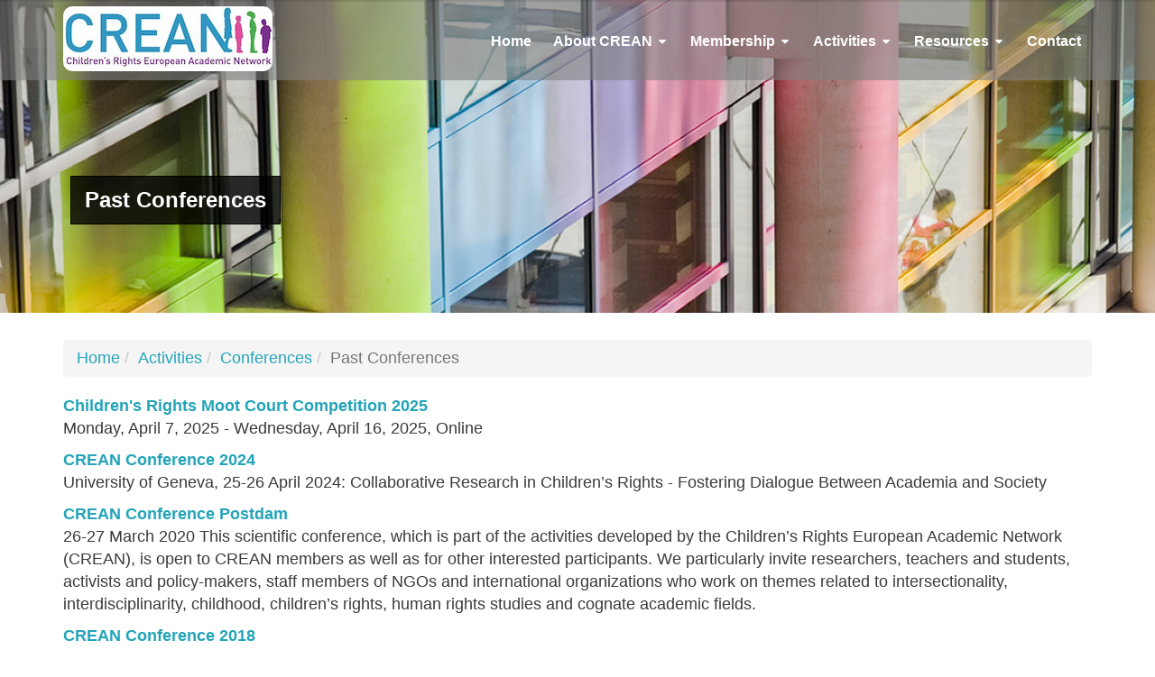

--- FILE ---
content_type: text/html; charset=UTF-8
request_url: https://crean-network.org/index.php/activities/crean-conferences/past-confere
body_size: 5632
content:
<!DOCTYPE html>
<html lang="en">

<head>
	
<title>Past Conferences - CREAN - UNIGE</title>

<meta http-equiv="content-type" content="text/html; charset=UTF-8"/>
<link rel="canonical" href="https://crean-network.org/activities/crean-conferences/past-confere">
<script type="text/javascript">
    var CCM_DISPATCHER_FILENAME = "/index.php";
    var CCM_CID = 340;
    var CCM_EDIT_MODE = false;
    var CCM_ARRANGE_MODE = false;
    var CCM_IMAGE_PATH = "/concrete/images";
    var CCM_TOOLS_PATH = "/index.php/tools/required";
    var CCM_APPLICATION_URL = "https://crean-network.org";
    var CCM_REL = "";
    var CCM_ACTIVE_LOCALE = "en_US";
</script>

<style type="text/css" data-area-style-area-handle="Header Navigation" data-block-style-block-id="1794" data-style-set="61">.ccm-custom-style-container.ccm-custom-style-headernavigation-1794{background-color:rgb(236, 33, 33)}</style><style type="text/css" data-area-style-area-handle="Footer C2" data-block-style-block-id="1997" data-style-set="208">.ccm-custom-style-container.ccm-custom-style-footerc2-1997{padding-top:14px}</style><style type="text/css" data-area-style-area-handle="Footer C3" data-block-style-block-id="1190" data-style-set="212">.ccm-custom-style-container.ccm-custom-style-footerc3-1190{padding-top:23px;padding-left:105px}</style>
<link href="/concrete/css/font-awesome.css?ccm_nocache=8cb6eebf6181b288a266037b597b543ec56f6e5c" rel="stylesheet" type="text/css" media="all">
<script type="text/javascript" src="/concrete/js/jquery.js?ccm_nocache=8cb6eebf6181b288a266037b597b543ec56f6e5c"></script>
<link href="/concrete/blocks/page_list/view.css?ccm_nocache=8cb6eebf6181b288a266037b597b543ec56f6e5c" rel="stylesheet" type="text/css" media="all">
    <style type="text/css">@import url('https://fonts.googleapis.com/css2?family=Open Sans:wght@300;400;700&display=swap');
@import url('https://fonts.googleapis.com/css2?family=Nunito:wght@800&display=swap');
h1, h2, h3, h4, h5 {
    font-family: 'Nunito', sans-serif !important;
    color:#cc5500;
}

body {
    font-family: 'Open Sans', sans-serif;
}

#wrapper header .banner-content .banner-content-inner {
    padding: 150px 0px 100px !important;
}

#wrapper .border-thin:after {
    border:none !important;
    transition: none !important;
    bottom:0px !important;
}

#wrapper .border-thin {
    border-bottom: 1px dashed #cc5500 !important;
}

img {
border-radius: 10px;    
}</style>
        <meta http-equiv="X-UA-Compatible" content="IE=edge">
    <meta name="viewport" content="width=device-width, initial-scale=1">

    <!-- Bootstrap core CSS -->
    <link href="/packages/ds_cosmos57/themes/cosmos/css/font-awesome.min.css" rel="stylesheet">
    <link href="/packages/ds_cosmos57/themes/cosmos/css/bootstrap.min.css" rel="stylesheet">
    <link href="/packages/ds_cosmos57/themes/cosmos/vendor/jquery.mmenu-v5.5.3/jquery.mmenu.all.css" rel="stylesheet">
    <link href="/packages/ds_cosmos57/themes/cosmos/vendor/jquery.dropdown/jquery.dropdown.min.css" rel="stylesheet">
    <link href="/packages/ds_cosmos57/themes/cosmos/vendor/incontent/incontent.css" rel="stylesheet">
    <link href="/application/files/cache/css/cosmos/main.css?ts=1743163438" rel="stylesheet" type="text/css" media="all">    <!-- Bootstrap core JS -->
    <!-- script src="/packages/ds_cosmos57/themes/cosmos/js/bootstrap.min.js"></script -->
    <style>
        .navbar-brand {
            padding: 5px 15px !important;
        }
    </style>
</head><body id="page340" package-version='1.2.8'>
    <div id="mmenuMobileContainer" class="cosmos-mobile-menu">
        <nav id="mmenuMobileCosmos" style="display: none;">
        <ul class="nav"><li class=""><a href="https://crean-network.org/" target="_self" class="">Home</a></li><li class=""><a href="https://crean-network.org/about-crean" target="_self" class="">About CREAN</a><ul><li class=""><a href="https://crean-network.org/about-crean/objectives" target="_self" class="">Objectives</a></li><li class=""><a href="https://crean-network.org/about-crean/governance" target="_self" class="">Governance</a></li><li class=""><a href="https://crean-network.org/about-crean/history" target="_self" class="">History</a></li></ul></li><li class=""><a href="https://crean-network.org/membership" target="_self" class="">Membership</a><ul><li class=""><a href="https://crean-network.org/membership/members" target="_self" class="">Members</a><ul><li class=""><a href="https://crean-network.org/membership/members/university-college-cork" target="_self" class="">University College Cork, Ireland</a></li><li class=""><a href="https://crean-network.org/membership/members/enjeux" target="_self" class="">EnJeux, Angers, France</a></li><li class=""><a href="https://crean-network.org/membership/members/universite-paris-nanterre" target="_self" class="">Universit&eacute; Paris Nanterre</a></li><li class=""><a href="https://crean-network.org/membership/members/norwegian-university-science-and-technology" target="_self" class="">Norwegian University of Science and Technology, Trondheim, Norway</a></li><li class=""><a href="https://crean-network.org/membership/members/universite-catholique-de-lille" target="_self" class="">Universit&eacute; Catholique de Lille</a></li></ul></li><li class=""><a href="https://crean-network.org/membership/becoming-member" target="_self" class="">Becoming a member</a></li></ul></li><li class="nav-path-selected"><a href="https://crean-network.org/activities" target="_self" class="nav-path-selected">Activities</a><ul><li class="nav-path-selected"><a href="https://crean-network.org/activities/crean-conferences" target="_self" class="nav-path-selected">Conferences</a><ul><li class="nav-selected nav-path-selected"><a href="https://crean-network.org/activities/crean-conferences/past-confere" target="_self" class="nav-selected nav-path-selected">Past Conferences</a><ul><li class=""><a href="https://crean-network.org/activities/crean-conferences/past-confere/CREAN-conference-2018" target="_self" class="">CREAN Conference 2018</a></li><li class=""><a href="https://crean-network.org/activities/crean-conferences/past-confere/crean-postdam-conference" target="_self" class="">CREAN Conference Postdam</a></li><li class=""><a href="https://crean-network.org/activities/crean-conferences/past-confere/crean-conference-2024" target="_self" class="">CREAN Conference 2024</a></li><li class=""><a href="https://crean-network.org/activities/crean-conferences/past-confere/save-date-childrens-rights-moot-court-competition-2025" target="_self" class="">Children&#039;s Rights Moot Court Competition 2025</a></li></ul></li></ul></li><li class=""><a href="https://crean-network.org/activities/crean-seminars" target="_self" class="">Seminars</a><ul><li class=""><a href="https://crean-network.org/activities/crean-seminars/past-seminars" target="_self" class="">Past Seminars</a><ul><li class=""><a href="https://crean-network.org/activities/crean-seminars/past-seminars/cyp-hub-crean-online-webinar" target="_self" class="">CYP Hub-CREAN Online Webinar ─ Building Back Better? Learning from crises for children&rsquo;s human rights</a></li><li class=""><a href="https://crean-network.org/activities/crean-seminars/past-seminars/seminar-hate-speech-and-negative-discourses" target="_self" class="">Hate Speech and Negative Discourses Seminar</a></li><li class=""><a href="https://crean-network.org/activities/crean-seminars/past-seminars/save-date-disciplinary-sanction-regiments-youth-detention-facilities" target="_self" class="">Webinar: Disciplinary Sanction Regiments in Youth Detention Facilities</a></li><li class=""><a href="https://crean-network.org/activities/crean-seminars/past-seminars/save-date-webinar-five-steps-towards-implementing-best-interests-child" target="_self" class="">Webinar: Five Steps Towards Implementing the Best Interests of The Child</a></li><li class=""><a href="https://crean-network.org/activities/crean-seminars/past-seminars/seminar-save-date-april-16-contributions-scientific-research-childrens-rights" target="_self" class="">Seminar: April 16 - The Contributions of Scientific Research for Children&#039;s Rights</a></li><li class=""><a href="https://crean-network.org/activities/crean-seminars/past-seminars/webinar-young-childrens-participative-rights-schools-messages-research-wales-co-organized-swansea-university-and-observatory-hum" target="_self" class="">Webinar: Young Children&rsquo;s Participative Rights in Schools: Messages from Research in Wales</a></li><li class=""><a href="https://crean-network.org/activities/crean-seminars/past-seminars/seminar-childrens-rights-research-young-children-potential-and-challenge-participatory-methods" target="_self" class="">Seminar: Children&rsquo;s Rights Research with Young Children: the Potential and Challenge of Participatory Methods</a></li><li class=""><a href="https://crean-network.org/activities/crean-seminars/past-seminars/webinar-children-challenging-their-detention-under-mental-health-act-1983-right-receive-child-friendly-information-core-feature" target="_self" class="">Webinar: Children Challenging Their Detention under the Mental Health Act 1983: The Right to Receive Child-Friendly Information as a Core Feature of Their Participation Rights</a></li><li class=""><a href="https://crean-network.org/activities/crean-seminars/past-seminars/save-date-dilemmes-ethiques-en-recherches-avec-enfants" target="_self" class="">Save the Date: Dilemmes &eacute;thiques en recherches avec enfants</a></li></ul></li></ul></li><li class=""><a href="https://crean-network.org/activities/phd-network-childrens-rights" target="_self" class="">PhD Symposium</a><ul><li class=""><a href="https://crean-network.org/activities/phd-network-childrens-rights/past-symposiums" target="_self" class="">Past Symposia</a><ul><li class=""><a href="https://crean-network.org/activities/phd-network-childrens-rights/past-symposiums/7th-childrens-rights-research-symposium" target="_self" class="">7th Children&rsquo;s Rights Research Symposium</a></li><li class=""><a href="https://crean-network.org/activities/phd-network-childrens-rights/past-symposiums/10th-phd-symposium-june-13-14th" target="_self" class="">10th PhD Symposium</a></li><li class=""><a href="https://crean-network.org/activities/phd-network-childrens-rights/past-symposiums/11th-crean-annual-phd-symposium" target="_self" class="">11th CREAN Annual PhD Symposium</a></li><li class=""><a href="https://www.universiteitleiden.nl/en/events/2025/10/childrens-rights-under-pressure-in-a-changing-world" target="_blank" class="">11th CREAN Annual PhD Symposium</a></li></ul></li><li class=""><a href="https://crean-network.org/activities/phd-network-childrens-rights/upcoming-symposia" target="_self" class="">Upcoming Symposia</a><ul><li class=""><a href="https://crean-network.org/activities/phd-network-childrens-rights/upcoming-symposia/12th-crean-phd-symposium" target="_self" class="">12th CREAN PhD Symposium</a></li></ul></li></ul></li><li class=""><a href="https://crean-network.org/activities/research" target="_self" class="">Research</a></li><li class=""><a href="https://crean-network.org/activities/childrens-rights-moot-court" target="_self" class="">Children&#039;s Rights Moot Court</a></li></ul></li><li class=""><a href="https://crean-network.org/resources" target="_self" class="">Resources</a><ul><li class=""><a href="https://crean-network.org/resources/publications" target="_self" class="">Publications</a><ul><li class=""><a href="https://crean-network.org/resources/publications/articles" target="_self" class="">Articles</a></li><li class=""><a href="https://crean-network.org/resources/publications/books" target="_self" class="">Books</a></li></ul></li></ul></li><li class=""><a href="https://crean-network.org/contact" target="_self" class="">Contact</a></li></ul>        </nav>
    </div>
    <div id="wrapper" class="ccm-page ccm-page-id-340 page-type-full page-template-full">
        <nav class="navbar navbar-custom navbar-fixed-top cosmos-navbar-fixed-top" id="mainCosmosNavbar" role="navigation">
            <div id="topmost" class="topmost">
                <div class="container">
                    <div class="row">
                        <div class="col-sm-12">
                                                    </div>
                        <div class="col-sm-6">
                                                    </div>
                        <div class="col-sm-6">
                                                    </div>
                    </div>
                </div>
            </div>
            <!-- /.topmost -->
            <div class="container">
                <div class="navbar-header">
                    <a type="button" class="navbar-toggle" data-tapped="not-tapped-yet" href="#mmenuMobileCosmos">
                        <i class="fa fa-bars"></i>
                    </a>
                    <div class="navbar-brand">
                        

    <picture><!--[if IE 9]><video style='display: none;'><![endif]--><source srcset="https://crean-network.org/application/files/8115/7007/5585/logo.png" media="(min-width: 900px)"><source srcset="https://crean-network.org/application/files/8115/7007/5585/logo.png" media="(min-width: 768px)"><source srcset="https://crean-network.org/application/files/8115/7007/5585/logo.png"><!--[if IE 9]></video><![endif]--><img src="https://crean-network.org/application/files/8115/7007/5585/logo.png" alt="" class="ccm-image-block img-responsive bID-1646"></picture>
                    </div>
                </div>
                <div class="collapse navbar-collapse navbar-right navbar-main-collapse">
                    <div id="menu-inner">
                        

        <div class="ccm-custom-style-container ccm-custom-style-headernavigation-1794 ccm-block-custom-template-cosmos-menu"
            >
    <ul class="nav navbar-nav navbar-right cosmos-navbar-right list-unstyled"><li class=""><a href="https://crean-network.org/" target="_self">Home</a></li><li class="dropdown"><a href="https://crean-network.org/about-crean" target="_self" class="dropdown-toggle">About CREAN</a><ul class="dropdown-menu"><li class=""><a href="https://crean-network.org/about-crean/objectives" target="_self">Objectives</a></li><li class=""><a href="https://crean-network.org/about-crean/governance" target="_self">Governance</a></li><li class=""><a href="https://crean-network.org/about-crean/history" target="_self">History</a></li></ul></li><li class="dropdown"><a href="https://crean-network.org/membership" target="_self" class="dropdown-toggle">Membership</a><ul class="dropdown-menu"><li class=""><a href="https://crean-network.org/membership/members" target="_self">Members</a></li><li class=""><a href="https://crean-network.org/membership/becoming-member" target="_self">Becoming a member</a></li></ul></li><li class="has-active dropdown"><a href="https://crean-network.org/activities" target="_self" class="dropdown-toggle">Activities</a><ul class="dropdown-menu"><li class="has-active"><a href="https://crean-network.org/activities/crean-conferences" target="_self">Conferences</a></li><li class=""><a href="https://crean-network.org/activities/crean-seminars" target="_self">Seminars</a></li><li class=""><a href="https://crean-network.org/activities/phd-network-childrens-rights" target="_self">PhD Symposium</a></li><li class=""><a href="https://crean-network.org/activities/research" target="_self">Research</a></li><li class=""><a href="https://crean-network.org/activities/childrens-rights-moot-court" target="_self">Children&#039;s Rights Moot Court</a></li></ul></li><li class="dropdown"><a href="https://crean-network.org/resources" target="_self" class="dropdown-toggle">Resources</a><ul class="dropdown-menu"><li class=""><a href="https://crean-network.org/resources/publications" target="_self">Publications</a></li></ul></li><li class=""><a href="https://crean-network.org/contact" target="_self">Contact</a></li></ul>
    </div>
                        
                    </div>
                </div>
                <!-- /.navbar-collapse -->
            </div>
            <!-- /.container -->
        </nav>
        <header id="header340">
                    </header>
        <!-- END HEADER -->        <div id="page-title" style="background-image: url(/packages/ds_cosmos57/themes/cosmos/images/pagetitle-banner.jpg);">
    <div class="container">
        <div class="row">
            <div class="col-md-12">
                <div class="page-title-text">
                    <div class="page-title-text-inner">
                        <p>Past Conferences</p>
                        <div class="breadcrumb-wrapper">
                                                    </div>
                    </div>
                </div>
            </div>
        </div>
    </div>
</div>        <div id="body">

            

<div class="container"><div class="row"><div class="col-sm-12">    

    <nav role="navigation" aria-label="breadcrumb"><ol class="breadcrumb"><li><a href="https://crean-network.org/" target="_self">Home</a></li><li><a href="https://crean-network.org/activities" target="_self">Activities</a></li><li><a href="https://crean-network.org/activities/crean-conferences" target="_self">Conferences</a></li><li class="active">Past Conferences</li></ol></nav>

</div></div></div>
            

<div class="container"><div class="row"><div class="col-sm-12">    
    <div class="ccm-block-page-list-wrapper">

        
        
        <div class="ccm-block-page-list-pages">

            
                <div class="ccm-block-page-list-page-entry">

                    
                                            <div class="ccm-block-page-list-page-entry-text">

                                                            <div class="ccm-block-page-list-title">
                                                                            <a href="https://crean-network.org/activities/crean-conferences/past-confere/save-date-childrens-rights-moot-court-competition-2025"
                                           target="_self">Children&#039;s Rights Moot Court Competition 2025</a>
                                                                        </div>
                                
                            
                                                            <div class="ccm-block-page-list-description">Monday, April 7, 2025 - Wednesday, April 16, 2025, Online</div>
                                
                            
                        </div>
                                        </div>

                
                <div class="ccm-block-page-list-page-entry">

                    
                                            <div class="ccm-block-page-list-page-entry-text">

                                                            <div class="ccm-block-page-list-title">
                                                                            <a href="https://crean-network.org/activities/crean-conferences/past-confere/crean-conference-2024"
                                           target="_self">CREAN Conference 2024</a>
                                                                        </div>
                                
                            
                                                            <div class="ccm-block-page-list-description">University of Geneva, 25-26 April 2024: Collaborative Research in Children’s Rights - Fostering Dialogue Between Academia and Society</div>
                                
                            
                        </div>
                                        </div>

                
                <div class="ccm-block-page-list-page-entry">

                    
                                            <div class="ccm-block-page-list-page-entry-text">

                                                            <div class="ccm-block-page-list-title">
                                                                            <a href="https://crean-network.org/activities/crean-conferences/past-confere/crean-postdam-conference"
                                           target="_self">CREAN Conference Postdam</a>
                                                                        </div>
                                
                            
                                                            <div class="ccm-block-page-list-description">26-27 March 2020
This scientific conference, which is part of the activities developed by the Children’s Rights European Academic Network (CREAN), is open to CREAN members as well as for other interested participants. We particularly invite researchers, teachers and students, activists and policy-makers, staff members of NGOs and international organizations who work on themes related to intersectionality, interdisciplinarity, childhood, children’s rights, human rights studies and cognate academic fields.</div>
                                
                            
                        </div>
                                        </div>

                
                <div class="ccm-block-page-list-page-entry">

                    
                                            <div class="ccm-block-page-list-page-entry-text">

                                                            <div class="ccm-block-page-list-title">
                                                                            <a href="https://crean-network.org/activities/crean-conferences/past-confere/CREAN-conference-2018"
                                           target="_self">CREAN Conference 2018</a>
                                                                        </div>
                                
                            
                                                            <div class="ccm-block-page-list-description">The conference aims to carry on the dialogue on the role and impact of children’s rights education and research on policy development between academia and policy-makers. The conference theme allows bringing together perspectives from academia and professional partners both on children’s rights policy development as well as on academic education and research. </div>
                                
                            
                        </div>
                                        </div>

                        </div><!-- end .ccm-block-page-list-pages -->

        
    </div><!-- end .ccm-block-page-list-wrapper -->


    
    
</div></div></div>
            
        </div>
        <!-- START FOOTER -->
        <div id="prefoot" style="background-image: url();">
                        <div class="container">
                <div class="row">
                    <div class="col-md-4 col-sm-4">

                        
                        

    <p><picture><!--[if IE 9]><video style='display: none;'><![endif]--><source srcset="https://crean-network.org/application/files/8815/7295/6643/logo_cide_unige_h120_ENG.png" media="(min-width: 900px)"><source srcset="https://crean-network.org/application/files/8815/7295/6643/logo_cide_unige_h120_ENG.png" media="(min-width: 768px)"><source srcset="https://crean-network.org/application/files/8815/7295/6643/logo_cide_unige_h120_ENG.png"><!--[if IE 9]></video><![endif]--><img src="https://crean-network.org/application/files/8815/7295/6643/logo_cide_unige_h120_ENG.png" alt="logo_cide_unige_h120_ENG.png"></picture></p>

                    </div>
                    <div class="col-md-4 col-sm-4">

                        
                        

        <div class="ccm-custom-style-container ccm-custom-style-footerc2-1997"
            >
    <div>
<p><font size="2"><strong>Children&rsquo;s Rights European Academic Network (CREAN)</strong><br />
c/o Centre for Children&rsquo;s Rights Studies<br />
University of Geneva, Valais Campus<br />
Chemin de l&rsquo;Institut 18<br />
CH &ndash; 1967 Bramois (Sion)</font></p>
</div>

<div><font size="2"><a href="mailto:crean@unige.ch">crean@unige.ch</a><br />
Tel. +41 (0)27 205 73 06</font></div>

    </div>
                    </div>
                    <div class="col-md-4 col-sm-4">

                        
                        

        <div class="ccm-custom-style-container ccm-custom-style-footerc3-1190 ccm-block-custom-template-cosmos-icon-inside"
            >
    <div class="cosmos-search-box-icon-inside">
    <form action="https://crean-network.org/search" method="get" class="ccm-search-block-form" role="search">
                <div class="input-group cosmos-input-group">
            <input name="search_paths[]" type="hidden" value="" /><input name="query" type="text" placeholder="Search..." value="" class="form-control search-input" />                    <div class="input-group-btn">
                        <button type="submit" name="submit" class="btn btn-default search-btn">
                            <i class="fa fa-search"></i>
                        </button>
                    </div>        </div>
    </form>
</div>

    </div>
                    </div>
                </div>
            </div>
        </div>
        <div id="footer">
            <div class="container">
                <div class="row">
                    <div class="col-sm-12">
                                            </div>
                    <div class="col-sm-12">
                        

    <p style="text-align: right;"><font size="-2">&copy; 2023 CREAN // <a href="https://crean-network.org/index.php/login">Login</a> // Photo credit : UNIGE, Jacques Erard</font></p>

                    </div>
                    <div class="col-sm-6">
                                            </div>
                    <div class="col-sm-6">
                        

    <div id="fb-root"></div>
<script async defer crossorigin="anonymous" src="https://connect.facebook.net/en_GB/sdk.js#xfbml=1&version=v17.0" nonce="gaTu0dfu"></script>
                    </div>
                </div>
            </div>
        </div>
        <a class="main-backtop" href="javascript:void();">Top</a>
    </div>
    <div class="cosmos-listener">
        <input type="hidden" id="mmMainNavbarTopValue" value="0" data-role="mobile-navbar-adjustment-value">
    </div>
    <!-- Bootstrap core JavaScript
    ================================================== -->
    <!-- Placed at the end of the document so the pages load faster -->
        <!-- Bootstrap core JS -->
    <script src="/packages/ds_cosmos57/themes/cosmos/js/bootstrap.min.js"></script>
    <script src="/packages/ds_cosmos57/themes/cosmos/vendor/jquery.touch.events/jquery.mobile-events.min.js"></script>
    <script src="/packages/ds_cosmos57/themes/cosmos/vendor/jquery.mmenu-v5.5.3/jquery.mmenu.min.all.js"></script>
    <script src="/packages/ds_cosmos57/themes/cosmos/vendor/jquery.dropdown/jquery.dropdown.min.js"></script>
    <script src="/packages/ds_cosmos57/themes/cosmos/js/kit-utils.js"></script>
    <script src="/packages/ds_cosmos57/themes/cosmos/js/main.js"></script>
    
        <!-- Global site tag (gtag.js) - Google Analytics -->
    <script async src="https://www.googletagmanager.com/gtag/js?id=UA-149198580-2"></script>
    <script>
      window.dataLayer = window.dataLayer || [];
      function gtag(){dataLayer.push(arguments);}
      gtag('js', new Date());

      gtag('config', 'UA-149198580-2');
    </script>

    <script type="text/javascript" src="/concrete/blocks/image/view.js?ccm_nocache=8cb6eebf6181b288a266037b597b543ec56f6e5c"></script>
</body>
</html>


--- FILE ---
content_type: text/css
request_url: https://crean-network.org/application/files/cache/css/cosmos/main.css?ts=1743163438
body_size: 18372
content:
@import url(//fonts.googleapis.com/css?family=Josefin+Sans:300,300italic,400,400italic,700,700italic|Josefin+Slab:300,300italic,400,400italic,700,700italic);#wrapper{color:#3a3a38;font-family:Helvetica,sans-serif;font-size:18px;font-weight:300}#wrapper h1,#wrapper h2,#wrapper h3,#wrapper h4,#wrapper h5,#wrapper h6{margin:0;padding:12px 0}#wrapper h1.border,#wrapper h2.border,#wrapper h3.border,#wrapper h4.border,#wrapper h5.border,#wrapper h6.border{padding-bottom:7px}#wrapper h1.border-thin.page-title-border,#wrapper h2.border-thin.page-title-border,#wrapper h3.border-thin.page-title-border,#wrapper h4.border-thin.page-title-border,#wrapper h5.border-thin.page-title-border,#wrapper h6.border-thin.page-title-border{border-color:#354b64}#wrapper small{font-family:'PT Sans',sans-serif;font-weight:bold}#wrapper p{margin:0;padding:8px 0;line-height:150%}#wrapper hr{border-color:#e5e5e5;border-width:2px}#wrapper h1{color:#3a3a38;font-size:36px;font-family:Helvetica,sans-serif;font-weight:700;font-style:none}#wrapper h2{color:#3a3a38;font-size:34px;font-family:Helvetica,sans-serif;font-weight:700;font-style:none}#wrapper h3{color:#3a3a38;font-size:28px;font-family:Helvetica,sans-serif;font-weight:700;font-style:none}#wrapper h4{color:#c50;font-size:24px;font-family:Helvetica,sans-serif;font-weight:700;font-style:none}#wrapper h5{color:#3a3a38;font-size:20px;font-family:Helvetica,sans-serif;font-weight:700;font-style:none}#wrapper h6{color:#3a3a38;font-size:18px;font-family:Helvetica,sans-serif;font-weight:700;font-style:none}@media (max-width: 480px){#wrapper h1{font-size:30px}#wrapper h2{font-size:28px}#wrapper h3{font-size:26px}#wrapper h4{font-size:22px}#wrapper h5{font-size:20px}#wrapper h6{font-size:18px}}#wrapper p{color:#3a3a38;font-size:18px;font-family:Helvetica,sans-serif;font-weight:300;font-style:none}#wrapper .bordered{border-bottom:2px solid #2c3e50;padding-bottom:4px}#wrapper .border-stripes{position:relative;padding-bottom:15px}#wrapper .border-stripes:after{-webkit-box-sizing:content-box;-moz-box-sizing:content-box;box-sizing:content-box;width:100%;height:6px;border:none;font:normal 100% normal Arial,Helvetica,sans-serif;color:#fff;-o-text-overflow:clip;text-overflow:clip;background:-webkit-linear-gradient(-45deg, rgba(255,255,255,0.5) 25%, rgba(0,0,0,0) 25%, rgba(0,0,0,0) 50%, rgba(255,255,255,0.5) 50%, rgba(255,255,255,0.5) 75%, rgba(0,0,0,0) 75%, rgba(0,0,0,0) 0),#eee;background:-moz-linear-gradient(-45deg, rgba(255,255,255,0.5) 25%, rgba(0,0,0,0) 25%, rgba(0,0,0,0) 50%, rgba(255,255,255,0.5) 50%, rgba(255,255,255,0.5) 75%, rgba(0,0,0,0) 75%, rgba(0,0,0,0) 0),#eee;background:linear-gradient(-45deg, rgba(255,255,255,0.5) 25%, rgba(0,0,0,0) 25%, rgba(0,0,0,0) 50%, rgba(255,255,255,0.5) 50%, rgba(255,255,255,0.5) 75%, rgba(0,0,0,0) 75%, rgba(0,0,0,0) 0),#eee;background-position:auto auto;-webkit-background-origin:padding-box;background-origin:padding-box;-webkit-background-clip:border-box;background-clip:border-box;-webkit-background-size:5px 5px;background-size:5px 5px;position:absolute;content:'';bottom:0;left:0}#wrapper .border-thin{border-bottom:1px solid #d7d7d7;margin-bottom:15px;padding-bottom:7px;position:relative}#wrapper .border-thin:after{border-bottom:1px solid #23a4b8;bottom:-1px;content:'';display:block;height:0;left:0;position:absolute;width:38%;box-sizing:border-box;-webkit-transition:width .3s ease 0s;-moz-transition:width .3s ease 0s;-ms-transition:width .3s ease 0s;-o-transition:width .3s ease 0s;transition:width .3s ease 0s}#wrapper .border-thin:hover:after,#wrapper .border-thin:focus:after{width:100%}html,body,#wrapper{min-height:100%;overflow-x:hidden;position:relative}body{background:#fff;overflow:hidden}body #mmenuMobileCosmos,body .mmenu{background-color:#40403c;border-color:rgba(0,0,0,0.1);color:rgba(0,0,0,0.7)}body #mmenuMobileCosmos .mm-navbar,body .mmenu .mm-navbar{background-color:inherit;border-bottom:1px solid rgba(0,0,0,0.1)}body #mmenuMobileCosmos .mm-navbar .mm-search,body .mmenu .mm-navbar .mm-search{padding:6px 10px 0}body #mmenuMobileCosmos .mm-navbar .mm-search input,body .mmenu .mm-navbar .mm-search input{background-color:#40403c;border:1px solid rgba(255,255,255,0.3);color:rgba(255,255,255,0.7)}body #mmenuMobileCosmos .mm-navbar .mm-search input:focus,body .mmenu .mm-navbar .mm-search input:focus{box-shadow:none;border-color:rgba(255,255,255,0.7)}body #mmenuMobileCosmos .mm-navbar a,body .mmenu .mm-navbar a{color:rgba(255,255,255,0.3);outline:none}body #mmenuMobileCosmos .mm-panels .mm-panel,body .mmenu .mm-panels .mm-panel{background-color:#40403c}body #mmenuMobileCosmos .mm-panels .mm-panel .mm-navbar .mm-prev:after,body .mmenu .mm-panels .mm-panel .mm-navbar .mm-prev:after,body #mmenuMobileCosmos .mm-panels .mm-panel .mm-navbar .mm-btn:after,body .mmenu .mm-panels .mm-panel .mm-navbar .mm-btn:after,body #mmenuMobileCosmos .mm-panels .mm-panel .mm-navbar .mm-prev:before,body .mmenu .mm-panels .mm-panel .mm-navbar .mm-prev:before,body #mmenuMobileCosmos .mm-panels .mm-panel .mm-navbar .mm-btn:before,body .mmenu .mm-panels .mm-panel .mm-navbar .mm-btn:before{border-color:rgba(255,255,255,0.7)}body #mmenuMobileCosmos .mm-panels .mm-panel .mm-listview>li:not(.mm-divider),body .mmenu .mm-panels .mm-panel .mm-listview>li:not(.mm-divider){border-bottom:1px solid rgba(0,0,0,0.1)}body #mmenuMobileCosmos .mm-panels .mm-panel .mm-listview>li:not(.mm-divider):after,body .mmenu .mm-panels .mm-panel .mm-listview>li:not(.mm-divider):after{border-bottom:none}body #mmenuMobileCosmos .mm-panels .mm-panel .mm-listview>li:not(.mm-divider) a,body .mmenu .mm-panels .mm-panel .mm-listview>li:not(.mm-divider) a{background-color:#40403c;color:rgba(255,255,255,0.7)}body #mmenuMobileCosmos .mm-panels .mm-panel .mm-listview>li:not(.mm-divider) a:hover,body .mmenu .mm-panels .mm-panel .mm-listview>li:not(.mm-divider) a:hover,body #mmenuMobileCosmos .mm-panels .mm-panel .mm-listview>li:not(.mm-divider) a:focus,body .mmenu .mm-panels .mm-panel .mm-listview>li:not(.mm-divider) a:focus{background-color:rgba(255,255,255,0.3);color:rgba(255,255,255,0.7)}body #mmenuMobileCosmos .mm-panels .mm-panel .mm-listview>li .mm-next,body .mmenu .mm-panels .mm-panel .mm-listview>li .mm-next{outline:none}body #mmenuMobileCosmos .mm-panels .mm-panel .mm-listview>li .mm-next:before,body .mmenu .mm-panels .mm-panel .mm-listview>li .mm-next:before{border-left:1px solid rgba(0,0,0,0.1);background-color:rgba(0,0,0,0.1)}body #mmenuMobileCosmos .mm-panels .mm-panel .mm-listview>li .mm-next:after,body .mmenu .mm-panels .mm-panel .mm-listview>li .mm-next:after{border-color:rgba(255,255,255,0.7)}body #mmenuMobileCosmos .mm-panels .mm-panel .mm-listview>li .mm-arrow:after,body .mmenu .mm-panels .mm-panel .mm-listview>li .mm-arrow:after{border-color:rgba(0,0,0,0.1)}body.bgcontain #wrapper #page-title{background-size:contain;background-repeat:no-repeat;background-position:initial}body.bgcontain #wrapper .ds-cosmos-animate-slider-wrapper .carousel .carousel-inner .item{background-size:contain}#wrapper{overflow:hidden}#wrapper .mt100-pt150{margin-top:100px;padding-top:150px}@media (max-width: 991px){#wrapper .cosmos-navbar-fixed-top .navbar-right{float:none !important}}#wrapper #pt-homev3-1 .banner-content .banner-content-inner{padding:88px 0 0}@media (max-width: 767px){#wrapper #pt-homev3-1 .banner-content .banner-content-inner{padding:78px 0 0}}#wrapper #mmenuMobileCosmos{display:none}#wrapper .mm-menu .mm-header>a{outline:none}#wrapper .cosmos-mobile-menu{display:none}@media (max-width: 480px){#wrapper #lightSlider{height:70px !important}#wrapper #lightSlider li{width:68px !important}#wrapper #lightSlider li img{min-height:70px !important}}#wrapper .banner-text-white *{color:#fff !important}#wrapper .navbar-toggle{font-size:20px;left:32px;margin-top:8px;position:relative;top:8px}#wrapper .navbar-toggle .fa{color:#fff;-webkit-transition:color .3s ease 0s;-moz-transition:color .3s ease 0s;-ms-transition:color .3s ease 0s;-o-transition:color .3s ease 0s;transition:color .3s ease 0s}#wrapper .navbar-toggle:hover .fa,#wrapper .navbar-toggle:focus .fa{color:#23a4b8}#wrapper .pl-0{padding-left:0}#wrapper .pr-0{padding-right:0}#wrapper .element-full-width{width:100%;height:auto}#wrapper .element-full-width img{width:100%;height:auto}#wrapper .viewContainer{min-height:400px;padding:10em 30px 30px 30px !important}#wrapper .topmost-navbar-wrapper{position:relative;-webkit-transition:position .3s ease 0s;-moz-transition:position .3s ease 0s;-ms-transition:position .3s ease 0s;-o-transition:position .3s ease 0s;transition:position .3s ease 0s}#wrapper [data-loading="loading.."] .fleft,#wrapper [data-loading="loading.."] .fright{background-color:transparent !important;background-image:url(/packages/ds_cosmos57/themes/cosmos/images/loading.gif);background-position:center center;background-repeat:no-repeat;-webkit-transition:background .3s ease 0s;-moz-transition:background .3s ease 0s;-ms-transition:background .3s ease 0s;-o-transition:background .3s ease 0s;transition:background .3s ease 0s}#wrapper [data-loading="loading.."] .fleft .feature-area,#wrapper [data-loading="loading.."] .fright .feature-area{opacity:0;-webkit-transition:opacity .3s ease 0s;-moz-transition:opacity .3s ease 0s;-ms-transition:opacity .3s ease 0s;-o-transition:opacity .3s ease 0s;transition:opacity .3s ease 0s}#wrapper .featured-area{clear:both}#wrapper .featured-area .cosmos-circle-fill-vertical .list-unstyled .feature-icon .fa{background-color:#fff !important;color:#23a4b8 !important}#wrapper .featured-area .cosmos-circle-fill .media-list .media .media-left .circle-feature .fa{background-color:#fff !important;color:#23a4b8 !important}#wrapper .featured-area .cosmos-circle-outline-vertical .list-unstyled .fa{border-color:rgba(255,255,255,0.3) !important;color:#f7f7f1 !important}#wrapper .featured-area .cosmos-circle-outline .media-list .media .media-left .circle-feature .fa{border-color:rgba(255,255,255,0.3) !important;color:#f7f7f1 !important}#wrapper .featured-area .fleft,#wrapper .featured-area .fright{float:left;height:100%;vertical-align:top}@media (max-width: 767px){#wrapper .featured-area .fleft,#wrapper .featured-area .fright{display:block;float:left}}#wrapper .featured-area .fleft{background-color:#fff}#wrapper .featured-area .fleft a{color:rgba(0,0,0,0)}#wrapper .featured-area .fleft p{color:#3a3a38 !important}#wrapper .featured-area .fleft h1,#wrapper .featured-area .fleft h2,#wrapper .featured-area .fleft h3,#wrapper .featured-area .fleft h4,#wrapper .featured-area .fleft h5,#wrapper .featured-area .fleft h6{color:#3a3a38 !important}#wrapper .featured-area .fright{background-color:#23a4b8}#wrapper .featured-area .fright a{color:#fff}#wrapper .featured-area .fright p{color:#fff !important}#wrapper .featured-area .fright h1,#wrapper .featured-area .fright h2,#wrapper .featured-area .fright h3,#wrapper .featured-area .fright h4,#wrapper .featured-area .fright h5,#wrapper .featured-area .fright h6{color:#fff !important}#wrapper .featured-area .left-feature,#wrapper .featured-area .right-feature{margin-left:-15px;margin-right:-15px;padding:100px 50px}@media (max-width: 480px){#wrapper .featured-area .left-feature,#wrapper .featured-area .right-feature{padding-bottom:50px;padding-top:50px}}#wrapper .featured-area .left-feature{padding-left:36%}@media (max-width: 767px){#wrapper .featured-area .left-feature{padding-left:50px}}#wrapper .featured-area .right-feature{padding-right:36%}@media (max-width: 767px){#wrapper .featured-area .right-feature{padding-right:50px}}#wrapper .featured-area .cosmos-hexagon-outline-vertical .list-unstyled .feature-icon .hexagon-border:before,#wrapper .featured-area .cosmos-hexagon-outline-vertical .list-unstyled .feature-icon .hexagon-border:after{border-color:#fdfdf7 !important}#wrapper .featured-area .cosmos-hexagon-outline-vertical .list-unstyled .feature-icon .hexagon-border .fa{color:#fffff5 !important}#wrapper .featured-area .cosmos-hexagon-outline .media-left .hexagon-feature.hex-border:before,#wrapper .featured-area .cosmos-hexagon-outline .media-left .hexagon-feature.hex-border:after{border-color:#fdfdf7 !important}#wrapper .featured-area .cosmos-hexagon-outline .media-left .hexagon-feature .fa{color:#fffff5 !important}#wrapper .featured-area .cosmos-hexagon-outline .media-body h4{color:#fff !important}#wrapper .featured-area .cosmos-hexagon-outline .media-body p{color:#fff !important}#wrapper .featured-area .ds-hexagon-icon-outer .ds-hexagon-icon .hexagon .hexleft{border-right-color:#fff !important}#wrapper .featured-area .ds-hexagon-icon-outer .ds-hexagon-icon .hexagon .hexcenter{background-color:#fff !important}#wrapper .featured-area .ds-hexagon-icon-outer .ds-hexagon-icon .hexagon .hexcenter .fa{color:#23a4b8 !important}#wrapper .featured-area .ds-hexagon-icon-outer .ds-hexagon-icon .hexagon .hexright{border-left-color:#fff !important}#wrapper .ds-cosmos-animate-slider-wrapper,#wrapper .ccm-image-slider{background-color:rgba(0,0,0,0)}#wrapper .main-backtop{background-color:#23a4b8;border-radius:4px;border:1px solid #23a4b8;bottom:20px;color:#fff;display:none;font-size:10px;height:50px;padding:28px 15px 18px;position:fixed;right:20px;text-transform:uppercase;width:50px;z-index:999;-webkit-transition:background-color 1s ease 0s;-moz-transition:background-color 1s ease 0s;-ms-transition:background-color 1s ease 0s;-o-transition:background-color 1s ease 0s;transition:background-color 1s ease 0s}#wrapper .main-backtop:before{content:"\f106";font-family:'Fontawesome';position:absolute;font-size:2.5em;left:50%;top:35%;text-align:center;margin:auto;-webkit-transform:translate(-50%, -50%);-moz-transform:translate(-50%, -50%);-ms-transform:translate(-50%, -50%);-o-transform:translate(-50%, -50%);transform:translate(-50%, -50%)}#wrapper .main-backtop:hover,#wrapper .main-backtop:focus{cursor:pointer;text-decoration:none;-webkit-transition:background-color 1s ease 0s;-moz-transition:background-color 1s ease 0s;-ms-transition:background-color 1s ease 0s;-o-transition:background-color 1s ease 0s;transition:background-color 1s ease 0s}#wrapper .main-backtop.is-fade-out{opacity:0.1;-webkit-transition:all 1s ease 0s;-moz-transition:all 1s ease 0s;-ms-transition:all 1s ease 0s;-o-transition:all 1s ease 0s;transition:all 1s ease 0s}#wrapper .main-backtop.is-fade-out:hover{opacity:1}#wrapper .newsletter{-webkit-box-sizing:content-box;-moz-box-sizing:content-box;box-sizing:content-box;font:normal 100% normal Arial,Helvetica,sans-serif;-o-text-overflow:clip;text-overflow:clip;background:-webkit-linear-gradient(-45deg, rgba(255,255,255,0.5) 25%, rgba(0,0,0,0) 25%, rgba(0,0,0,0) 50%, rgba(255,255,255,0.5) 50%, rgba(255,255,255,0.5) 75%, rgba(0,0,0,0) 75%, rgba(0,0,0,0) 0),#eee;background:-moz-linear-gradient(-45deg, rgba(255,255,255,0.5) 25%, rgba(0,0,0,0) 25%, rgba(0,0,0,0) 50%, rgba(255,255,255,0.5) 50%, rgba(255,255,255,0.5) 75%, rgba(0,0,0,0) 75%, rgba(0,0,0,0) 0),#eee;background:linear-gradient(-45deg, rgba(255,255,255,0.5) 25%, rgba(0,0,0,0) 25%, rgba(0,0,0,0) 50%, rgba(255,255,255,0.5) 50%, rgba(255,255,255,0.5) 75%, rgba(0,0,0,0) 75%, rgba(0,0,0,0) 0),#eee;background-position:auto auto;-webkit-background-origin:padding-box;background-origin:padding-box;-webkit-background-clip:border-box;background-clip:border-box;-webkit-background-size:5px 5px;background-size:5px 5px;padding:24px 15px}#wrapper .newsletter .ccm-block-type-form{padding:5% 15px}#wrapper .newsletter h1,#wrapper .newsletter h2,#wrapper .newsletter h3,#wrapper .newsletter h4,#wrapper .newsletter h5,#wrapper .newsletter h6,#wrapper .newsletter p{margin:12px 0}#wrapper a{color:#23a4b8}#wrapper a:focus{outline:none}#wrapper img{max-width:100%}#wrapper .search-results-wrapper{min-height:18em}#wrapper .search-results-wrapper .cosmos-search-box{text-align:center}#wrapper .search-results-wrapper .cosmos-search-box .form-control{padding:6px 12px}#wrapper .search-results-wrapper .searchResult{border-bottom:1px solid #ddd}#wrapper .search-results-wrapper .searchResult h3{margin-bottom:-18px;color:#1a0dab}#wrapper .search-results-wrapper .searchResult h3 a{color:#1a0dab}#wrapper .search-results-wrapper .searchResult p .pageLink{color:#006621}@media (max-width: 767px){#wrapper .cosmos-breadcrumbs{display:none}}#wrapper .cosmos-mobile-breadcrumbs{display:none;position:relative}@media (max-width: 767px){#wrapper .cosmos-mobile-breadcrumbs{display:block}}#wrapper .cosmos-mobile-breadcrumbs .cosmos-breadcrumb-btn{background-color:#202020;border:1px solid #303030;color:#fff;font-size:15px;line-height:1.6 !important;position:relative;text-align:left !important}#wrapper .cosmos-mobile-breadcrumbs .cosmos-breadcrumb-btn .fa{position:absolute;right:15px;top:12px}#wrapper .cosmos-mobile-breadcrumbs .cosmos-jq-dropdown{background-color:#fff;box-shadow:0 1px 9px rgba(0,0,0,0.5);border-radius:4px;left:0 !important;padding:10px 0;top:38px !important;width:100%}#wrapper .cosmos-mobile-breadcrumbs .cosmos-jq-dropdown:after{border-bottom-color:#fff}#wrapper .cosmos-mobile-breadcrumbs .cosmos-jq-dropdown .cosmos-jq-dropdown-menu{background-color:#fff;border-radius:0;border:none;box-shadow:none;max-width:100%}#wrapper .cosmos-mobile-breadcrumbs .cosmos-jq-dropdown .cosmos-jq-dropdown-menu li:first-child a{border-top:1px solid #ddd}#wrapper .cosmos-mobile-breadcrumbs .cosmos-jq-dropdown .cosmos-jq-dropdown-menu li a{border-bottom:1px solid #ddd;color:#23a4b8;padding:8px 15px;background-color:#fff;white-space:normal}#wrapper .cosmos-mobile-breadcrumbs .cosmos-jq-dropdown .cosmos-jq-dropdown-menu li a:hover,#wrapper .cosmos-mobile-breadcrumbs .cosmos-jq-dropdown .cosmos-jq-dropdown-menu li a:focus{background-color:#ddd;color:#23a4b8}#wrapper .cosmos-mobile-breadcrumbs .cosmos-jq-dropdown .cosmos-jq-dropdown-menu li.active{background-color:#ddd;padding:8px 15px;color:#757575}#wrapper .cosmos-mobile-breadcrumbs .cosmos-jq-dropdown .cosmos-jq-dropdown-menu li.active:hover,#wrapper .cosmos-mobile-breadcrumbs .cosmos-jq-dropdown .cosmos-jq-dropdown-menu li.active:focus{background-color:#ddd;color:#757575}#wrapper .cosmos-circle-arrow-menu-wrapper .cosmos-circle-arrow-menu li{display:block;position:relative;-webkit-transition:all .3s ease 0s;-moz-transition:all .3s ease 0s;-ms-transition:all .3s ease 0s;-o-transition:all .3s ease 0s;transition:all .3s ease 0s}#wrapper .cosmos-circle-arrow-menu-wrapper .cosmos-circle-arrow-menu li:hover:before,#wrapper .cosmos-circle-arrow-menu-wrapper .cosmos-circle-arrow-menu li:focus:before{left:5px}#wrapper .cosmos-circle-arrow-menu-wrapper .cosmos-circle-arrow-menu li:before{content:"\f0a9";font-family:FontAwesome;font-style:normal;font-weight:normal;text-decoration:inherit;color:#23a4b8;font-size:18px;padding-right:0.5em;position:absolute;top:2px;left:0;-webkit-transition:all .3s ease 0s;-moz-transition:all .3s ease 0s;-ms-transition:all .3s ease 0s;-o-transition:all .3s ease 0s;transition:all .3s ease 0s}#wrapper .cosmos-circle-arrow-menu-wrapper .cosmos-circle-arrow-menu li a{display:block;font-size:15px;padding:5px 5px 5px 25px}#wrapper .cosmos-collapsible .mtree{position:relative;background:transparent;padding:0;opacity:1}#wrapper .cosmos-collapsible .mtree a{color:#fff;padding:14px 24px;text-transform:capitalize}@media (max-width: 480px){#wrapper .cosmos-collapsible .mtree a{padding:10px 24px}}#wrapper .cosmos-collapsible .mtree a:hover,#wrapper .cosmos-collapsible .mtree a:focus{text-decoration:none}#wrapper .cosmos-collapsible .mtree.transit li.mtree-node>ul>li:last-child{border:none;margin:0;padding:0}#wrapper .cosmos-collapsible .mtree.transit li.mtree-node>a:before{color:#fff;right:24px}#wrapper .cosmos-collapsible .mtree.bubba>li{background-color:#354b64}#wrapper .cosmos-collapsible .mtree.bubba li.mtree-node>a:after{content:''}#wrapper .cosmos-collapsible .mtree li.mtree-node>a{font-weight:normal}#wrapper .cosmos-collapsible .mtree li ul{background-color:#2e3e4f;padding-left:0}#wrapper .cosmos-collapsible .mtree li ul p{margin:32px}#wrapper .cosmos-collapsible-v2 .mtree{position:relative;background:transparent;padding:0;opacity:1}#wrapper .cosmos-collapsible-v2 .mtree.cosmos-mtree-v2{padding:0}#wrapper .cosmos-collapsible-v2 .mtree a{color:#fff;padding:14px 24px;text-transform:capitalize}@media (max-width: 480px){#wrapper .cosmos-collapsible-v2 .mtree a{padding:10px 24px}}#wrapper .cosmos-collapsible-v2 .mtree a:hover,#wrapper .cosmos-collapsible-v2 .mtree a:focus{text-decoration:none}#wrapper .cosmos-collapsible-v2 .mtree.transit li.mtree-node>ul>li:last-child{border:none;margin:0;padding:0}#wrapper .cosmos-collapsible-v2 .mtree.transit li.mtree-node>a:before{color:#fff;right:24px}#wrapper .cosmos-collapsible-v2 .mtree.bubba>li{background-color:#354b64;margin-bottom:4px}#wrapper .cosmos-collapsible-v2 .mtree.bubba li.mtree-node>a:after{content:''}#wrapper .cosmos-collapsible-v2 .mtree li.mtree-node>a{font-weight:normal}#wrapper .cosmos-collapsible-v2 .mtree li ul{background-color:#2e3e4f;padding-left:0}#wrapper .cosmos-collapsible-v2 .mtree li ul p{margin:32px}#wrapper .cosmos-navbar-fixed-top{background-color:rgba(129,129,129,0.6);border-bottom:1px solid transparent;font-family:'Fjalla One',sans-serif;font-weight:normal;margin-bottom:0;z-index:840}#wrapper .cosmos-navbar-fixed-top.colored{background-color:rgba(35,164,184,0.6);border-bottom:1px solid rgba(255,255,255,0.7);box-shadow:0 2px 5px rgba(0,0,0,0.4);-webkit-transition:background .3s ease 0s;-moz-transition:background .3s ease 0s;-ms-transition:background .3s ease 0s;-o-transition:background .3s ease 0s;transition:background .3s ease 0s}@media (max-width: 991px){#wrapper .cosmos-navbar-fixed-top .navbar-header{float:left;text-align:center;width:100%}}@media (max-width: 767px){#wrapper .cosmos-navbar-fixed-top .navbar-header{float:none;text-align:left;width:100%}}#wrapper .cosmos-navbar-fixed-top .navbar-header .navbar-brand{max-height:86px;min-height:86px}@media (max-width: 991px){#wrapper .cosmos-navbar-fixed-top .navbar-header .navbar-brand{float:none;margin:auto}}@media (max-width: 767px){#wrapper .cosmos-navbar-fixed-top .navbar-header .navbar-brand{float:left;max-height:75px;min-height:75px}}@media (max-width: 480px){#wrapper .cosmos-navbar-fixed-top .navbar-header .navbar-brand{padding:14px 0 14px 15px;max-width:200px}}#wrapper .cosmos-navbar-fixed-top .navbar-header .navbar-brand p,#wrapper .cosmos-navbar-fixed-top .navbar-header .navbar-brand h1,#wrapper .cosmos-navbar-fixed-top .navbar-header .navbar-brand h2,#wrapper .cosmos-navbar-fixed-top .navbar-header .navbar-brand h3,#wrapper .cosmos-navbar-fixed-top .navbar-header .navbar-brand h4,#wrapper .cosmos-navbar-fixed-top .navbar-header .navbar-brand h5,#wrapper .cosmos-navbar-fixed-top .navbar-header .navbar-brand h6{margin:0;padding:0}@media (max-width: 767px){#wrapper .cosmos-navbar-fixed-top .navbar-header .navbar-brand img{max-width:200px}}@media (max-width: 480px){#wrapper .cosmos-navbar-fixed-top .navbar-header .navbar-brand img{max-width:180px;margin-top:2px}}#wrapper .cosmos-navbar-fixed-top .navbar-collapse{max-height:86px}@media (max-width: 991px){#wrapper .cosmos-navbar-fixed-top .navbar-collapse{max-height:none}}@media (max-width: 767px){#wrapper .cosmos-navbar-fixed-top .navbar-collapse{max-height:none}}#wrapper .cosmos-navbar-fixed-top .navbar-collapse #menu-inner{margin:0}@media (max-width: 991px){#wrapper .cosmos-navbar-fixed-top .navbar-collapse #menu-inner{display:block;float:left;margin:auto;text-align:center;width:100%}}#wrapper .cosmos-navbar-fixed-top .navbar-collapse #menu-inner .cosmos-navbar-right{padding:7px 0}@media (max-width: 991px){#wrapper .cosmos-navbar-fixed-top .navbar-collapse #menu-inner .cosmos-navbar-right{float:none !important;text-align:center;width:100%}}@media (max-width: 767px){#wrapper .cosmos-navbar-fixed-top .navbar-collapse #menu-inner .cosmos-navbar-right{float:left;margin:auto;text-align:left}}#wrapper .cosmos-navbar-fixed-top .navbar-collapse #menu-inner .cosmos-navbar-right .dropdown .dropdown-toggle{position:relative;padding-right:30px}#wrapper .cosmos-navbar-fixed-top .navbar-collapse #menu-inner .cosmos-navbar-right .dropdown .dropdown-toggle:after{-moz-osx-font-smoothing:grayscale;content:"\f0d7";display:inline-block;font-family:FontAwesome;font-feature-settings:normal;font-kerning:auto;font-language-override:normal;font-size-adjust:none;font-size:inherit;font-stretch:normal;font-style:normal;font-synthesis:weight style;font-variant:normal;font-weight:normal;text-rendering:auto;font-size:14px;position:absolute;right:15px}#wrapper .cosmos-navbar-fixed-top .navbar-collapse #menu-inner .cosmos-navbar-right .dropdown .dropdown-menu{background-color:#fff;border-radius:0;left:50%;margin-left:-88px;min-width:180px;padding:0;-moz-transform:translate(0, 0);-webkit-transform:translate(0, 0);-o-transform:translate(0, 0);-ms-transform:translate(0, 0);transform:translate(0, 0)}@media (max-width: 767px){#wrapper .cosmos-navbar-fixed-top .navbar-collapse #menu-inner .cosmos-navbar-right .dropdown .dropdown-menu{display:none;left:0;margin-left:0;opacity:1;position:relative;transform:none;transition:none;visibility:visible;width:100%}}#wrapper .cosmos-navbar-fixed-top .navbar-collapse #menu-inner .cosmos-navbar-right .dropdown .dropdown-menu li{border-bottom:1px solid #acacac}#wrapper .cosmos-navbar-fixed-top .navbar-collapse #menu-inner .cosmos-navbar-right .dropdown .dropdown-menu li:last-child{border-bottom:none}@media (max-width: 767px){#wrapper .cosmos-navbar-fixed-top .navbar-collapse #menu-inner .cosmos-navbar-right .dropdown .dropdown-menu li:last-child{border-bottom:1px solid #acacac}}#wrapper .cosmos-navbar-fixed-top .navbar-collapse #menu-inner .cosmos-navbar-right .dropdown .dropdown-menu li a{color:#40403c;font-family:Helvetica,sans-serif;font-size:16px;font-style:none;font-weight:600;padding:10px;text-align:center;white-space:normal;-webkit-transition:all .3s ease 0s;-moz-transition:all .3s ease 0s;-ms-transition:all .3s ease 0s;-o-transition:all .3s ease 0s;transition:all .3s ease 0s}#wrapper .cosmos-navbar-fixed-top .navbar-collapse #menu-inner .cosmos-navbar-right .dropdown .dropdown-menu li:hover{border-color:#acacac}#wrapper .cosmos-navbar-fixed-top .navbar-collapse #menu-inner .cosmos-navbar-right .dropdown .dropdown-menu li:hover a{background-color:#34d5ce;color:#40403c;margin-top:0;-webkit-transition:all .3s ease 0s;-moz-transition:all .3s ease 0s;-ms-transition:all .3s ease 0s;-o-transition:all .3s ease 0s;transition:all .3s ease 0s}#wrapper .cosmos-navbar-fixed-top .navbar-collapse #menu-inner .cosmos-navbar-right .dropdown .dropdown-menu>.active>a{background-color:#34d5ce;color:#40403c}#wrapper .cosmos-navbar-fixed-top .navbar-collapse #menu-inner .cosmos-navbar-right .dropdown .dropdown-menu>.active>a:hover,#wrapper .cosmos-navbar-fixed-top .navbar-collapse #menu-inner .cosmos-navbar-right .dropdown .dropdown-menu>.active>a:focus{background-color:#34d5ce;color:#40403c}#wrapper .cosmos-navbar-fixed-top .navbar-collapse #menu-inner .cosmos-navbar-right .dropdown .dropdown-menu .dropdown-toggle:after{content:"\f0da"}@media (max-width: 767px){#wrapper .cosmos-navbar-fixed-top .navbar-collapse #menu-inner .cosmos-navbar-right .dropdown .dropdown-menu .dropdown-toggle:after{content:"\f0d7"}}#wrapper .cosmos-navbar-fixed-top .navbar-collapse #menu-inner .cosmos-navbar-right .dropdown .dropdown-menu .dropdown-menu{left:99%;top:-3px;margin-left:0}@media (max-width: 767px){#wrapper .cosmos-navbar-fixed-top .navbar-collapse #menu-inner .cosmos-navbar-right .dropdown .dropdown-menu .dropdown-menu{position:relative;left:0;top:0}}#wrapper .cosmos-navbar-fixed-top .navbar-collapse #menu-inner .cosmos-navbar-right>.open>a{background-color:rgba(0,0,0,0);font-family:Helvetica,sans-serif;font-size:16px;font-weight:600;font-style:none;color:#fff;-webkit-transition:all .3s ease 0s;-moz-transition:all .3s ease 0s;-ms-transition:all .3s ease 0s;-o-transition:all .3s ease 0s;transition:all .3s ease 0s}#wrapper .cosmos-navbar-fixed-top .navbar-collapse #menu-inner .cosmos-navbar-right>.open>a:hover,#wrapper .cosmos-navbar-fixed-top .navbar-collapse #menu-inner .cosmos-navbar-right>.open>a:focus{background-color:rgba(0,0,0,0);font-family:Helvetica,sans-serif;font-size:16px;font-weight:600;font-style:none;color:#fff;-webkit-transition:all .3s ease 0s;-moz-transition:all .3s ease 0s;-ms-transition:all .3s ease 0s;-o-transition:all .3s ease 0s;transition:all .3s ease 0s}#wrapper .cosmos-navbar-fixed-top .navbar-collapse #menu-inner .cosmos-navbar-right>li{position:relative}@media (max-width: 991px){#wrapper .cosmos-navbar-fixed-top .navbar-collapse #menu-inner .cosmos-navbar-right>li{float:none;display:inline-block}}@media (max-width: 767px){#wrapper .cosmos-navbar-fixed-top .navbar-collapse #menu-inner .cosmos-navbar-right>li{float:none;display:block !important}#wrapper .cosmos-navbar-fixed-top .navbar-collapse #menu-inner .cosmos-navbar-right>li a{border-bottom:none}}#wrapper .cosmos-navbar-fixed-top .navbar-collapse #menu-inner .cosmos-navbar-right>li.has-active>a{background-color:rgba(0,0,0,0);font-family:Helvetica,sans-serif;font-size:16px;font-weight:600;font-style:none;color:#fff}#wrapper .cosmos-navbar-fixed-top .navbar-collapse #menu-inner .cosmos-navbar-right>li>a{background-color:rgba(0,0,0,0);color:#fff;font-family:Helvetica,sans-serif;font-size:16px;font-style:none;font-weight:600;padding:27px 12px;position:relative;-webkit-transition:color .3s ease 0s;-moz-transition:color .3s ease 0s;-ms-transition:color .3s ease 0s;-o-transition:color .3s ease 0s;transition:color .3s ease 0s}#wrapper .cosmos-navbar-fixed-top .navbar-collapse #menu-inner .cosmos-navbar-right>li>a:hover,#wrapper .cosmos-navbar-fixed-top .navbar-collapse #menu-inner .cosmos-navbar-right>li>a:focus{background-color:rgba(0,0,0,0);font-family:Helvetica,sans-serif;font-size:16px;font-weight:600;font-style:none;color:#fff;-webkit-transition:color .3s ease 0s;-moz-transition:color .3s ease 0s;-ms-transition:color .3s ease 0s;-o-transition:color .3s ease 0s;transition:color .3s ease 0s}#wrapper .cosmos-navbar-fixed-top .navbar-collapse #menu-inner .cosmos-navbar-right>li>a:hover:before,#wrapper .cosmos-navbar-fixed-top .navbar-collapse #menu-inner .cosmos-navbar-right>li>a:focus:before{color:#acacac}@media (max-width: 767px){#wrapper .cosmos-navbar-fixed-top .navbar-collapse #menu-inner .cosmos-navbar-right>li>a{border-left:4px solid transparent;padding-bottom:15px;padding-top:15px}#wrapper .cosmos-navbar-fixed-top .navbar-collapse #menu-inner .cosmos-navbar-right>li>a:before{content:''}#wrapper .cosmos-navbar-fixed-top .navbar-collapse #menu-inner .cosmos-navbar-right>li>a:hover,#wrapper .cosmos-navbar-fixed-top .navbar-collapse #menu-inner .cosmos-navbar-right>li>a:focus{border-color:#fff}}#wrapper .cosmos-navbar-fixed-top .navbar-collapse #menu-inner .cosmos-navbar-right>li.active>a{background-color:rgba(0,0,0,0);border-bottom:5px solid #fff;font-family:Helvetica,sans-serif;font-size:16px;font-weight:600;font-style:none;color:#fff;-webkit-transition:color .3s ease 0s;-moz-transition:color .3s ease 0s;-ms-transition:color .3s ease 0s;-o-transition:color .3s ease 0s;transition:color .3s ease 0s}@media (max-width: 767px){#wrapper .cosmos-navbar-fixed-top .navbar-collapse #menu-inner .cosmos-navbar-right>li.active>a{border-bottom:none;border-left:4px solid #fff}}#wrapper .cosmos-navbar-fixed-top .navbar-collapse #menu-inner .cosmos-navbar-right>li.active>a:hover,#wrapper .cosmos-navbar-fixed-top .navbar-collapse #menu-inner .cosmos-navbar-right>li.active>a:focus{background-color:rgba(0,0,0,0);font-family:Helvetica,sans-serif;font-size:16px;font-weight:600;font-style:none;color:#fff;-webkit-transition:color .3s ease 0s;-moz-transition:color .3s ease 0s;-ms-transition:color .3s ease 0s;-o-transition:color .3s ease 0s;transition:color .3s ease 0s}@media (max-width: 767px){#wrapper .cosmos-navbar-fixed-top .navbar-collapse #menu-inner .cosmos-navbar-right>li .caret{float:right;margin:10px 0}}#wrapper .navbar-default .navbar-toggle{border-color:transparent;top:24px}@media (max-width: 480px){#wrapper .navbar-default .navbar-toggle{margin-right:0;right:-12px}}#wrapper .navbar-default .navbar-toggle:hover,#wrapper .navbar-default .navbar-toggle:focus{background-color:transparent}#wrapper .navbar-default .navbar-toggle:hover .icon-bar,#wrapper .navbar-default .navbar-toggle:focus .icon-bar{background-color:#23a4b8;transition:all .4s ease 0s}#wrapper .navbar-default .navbar-toggle .icon-bar{background-color:#fff;height:4px;width:34px;transition:all .4s ease 0s}#wrapper .navbar-default .navbar-toggle .top-bar{transform:rotate(45deg);transform-origin:18% 10%}#wrapper .navbar-default .navbar-toggle .middle-bar{opacity:0}#wrapper .navbar-default .navbar-toggle .bottom-bar{transform:rotate(-45deg);transform-origin:10% 90%}#wrapper .navbar-default .navbar-toggle.collapsed .top-bar{transform:rotate(0)}#wrapper .navbar-default .navbar-toggle.collapsed .middle-bar{opacity:1}#wrapper .navbar-default .navbar-toggle.collapsed .bottom-bar{transform:rotate(0)}#wrapper .tree{padding:0}#wrapper .tree li{position:relative;list-style:none}#wrapper .tree li a{background-color:#fff;border:1px solid #ddd;color:#34d5ce;display:block;margin-top:-1px;padding:6px 4px;text-decoration:none;transition:background .4s ease-in-out}#wrapper .tree li a:hover{background-color:#ddd;border-color:#ddd;color:#d91f1f;text-decoration:none;transition:background .4s ease-in-out}#wrapper .tree li .a-has-child{padding-left:34px;display:block}#wrapper .tree li .a-has-child:before{background-color:#efefef;border:1px solid #ddd;color:#ddd;content:"\f078";font-family:"FontAwesome";font-size:14px;left:-0;position:absolute;top:0;padding:7px}#wrapper .tree li .has-child-checkbox{cursor:pointer;height:2em;left:0;margin-left:0;opacity:0;position:absolute;top:-1px;width:2em;z-index:2}#wrapper .tree li .has-child-checkbox:checked+ol{height:auto;margin:-1.4em 0 -3px -44px;padding:1.563em 0 0 80px;trasition:all .4s ease-in-out}#wrapper .tree li .has-child-checkbox:checked+ol>li{display:block;margin:0 0 .125em}#wrapper .tree li .has-child-checkbox:checked+ol>li:last-child{margin:0 0 .063em}#wrapper .tree li .has-child-checkbox+ol{height:1em;margin:-0.98em 0 0 -44px}#wrapper .tree li .has-child-checkbox+ol>li{display:none;margin-left:-14px !important;padding-left:1px}#wrapper .tree li ol li a{margin-top:-3px}#wrapper .cosmos-core-conversation .form-control{width:100%;border-radius:0;box-shadow:none;border:1px solid #2e3e4f}#wrapper .cosmos-core-conversation .form-control::-webkit-input-placeholder{color:#2e3e4f}#wrapper .cosmos-core-conversation .form-control:-moz-placeholder{color:#2e3e4f}#wrapper .cosmos-core-conversation .form-control::-moz-placeholder{color:#2e3e4f}#wrapper .cosmos-core-conversation .form-control:-ms-input-placeholder{color:#2e3e4f}#wrapper .cosmos-core-conversation .main-reply-form .ccm-conversation-avatar img{border:1px solid #2e3e4f;border-radius:0}#wrapper .cosmos-core-conversation .main-reply-form .ccm-conversation-message-form [data-submit="conversation-message"]{background-color:rgba(0,0,0,0);border:2px solid rgba(0,0,0,0);border-radius:0;color:#fff;position:relative;transition:all .4s ease 0s}#wrapper .cosmos-core-conversation .main-reply-form .ccm-conversation-message-form [data-submit="conversation-message"]:hover{background-color:rgba(0,0,0,0);border-color:rgba(0,0,0,0);color:rgba(0,0,0,0)}#wrapper .cosmos-core-conversation .main-reply-form .ccm-conversation-message-form .ccm-conversation-attachment-toggle{border:1px solid #2e3e4f;border-radius:0}#wrapper .cosmos-core-conversation .ccm-conversation-messages-header .ccm-sort-conversations{display:none}#wrapper .cosmos-core-conversation .ccm-conversation-attachment-container .dropzone{border:1px dashed #2e3e4f;border-radius:0}#wrapper .ccm-faq-container .intro-content{margin-bottom:15px}#wrapper .ccm-faq-container .ccm-faq-block-links{display:block;float:left;margin-bottom:50px;width:100%}#wrapper .ccm-faq-container .ccm-faq-block-links a{clear:both;display:inline-block;float:left;margin-bottom:18px}#wrapper .ccm-faq-container .ccm-faq-block-entries{display:block;float:left;width:100%}#wrapper .faq-alternate-collapsible .panel{border-radius:0;box-shadow:none;border-color:transparent}#wrapper .faq-alternate-collapsible .panel:last-child .panel-heading .panel-title a .dotted:before{background-color:#23a4b8;border-radius:100%;height:18px;right:30px;top:35%;width:18px}#wrapper .faq-alternate-collapsible .panel:last-child .panel-body{border-right:none !important}#wrapper .faq-alternate-collapsible .panel:last-child .even-heading .panel-title a .dotted:before{background-color:#23a4b8;border-radius:100%;height:18px;left:34px !important;top:35%;width:18px}#wrapper .faq-alternate-collapsible .panel:last-child .even-panel-body{border-left:none !important}#wrapper .faq-alternate-collapsible .panel .panel-collapse .panel-body{border-left:none;border-right:2px dotted #23a4b8;border-top:none;margin-left:40px;margin-right:40px;margin-top:2px;padding-left:0;padding-right:80px;text-align:justify;text-justify:inter-word}@media (max-width: 767px){#wrapper .faq-alternate-collapsible .panel .panel-collapse .panel-body{border-right:none;margin:0;padding-left:40px;padding-right:40px}}#wrapper .faq-alternate-collapsible .panel .panel-collapse .even-panel-body{border-left:2px dotted #23a4b8;border-right:none;margin-left:40px;margin-right:40px;margin-top:3px;padding-left:80px;padding-right:0}@media (max-width: 767px){#wrapper .faq-alternate-collapsible .panel .panel-collapse .even-panel-body{border-left:none;margin:0;padding-left:40px;padding-right:40px}}#wrapper .faq-alternate-collapsible .panel .even-heading{text-align:right}@media (max-width: 767px){#wrapper .faq-alternate-collapsible .panel .even-heading{text-align:left}}@media (max-width: 767px){#wrapper .faq-alternate-collapsible .panel .even-heading .panel-title a .content-title{padding:0}}#wrapper .faq-alternate-collapsible .panel .even-heading .panel-title a .dotted{padding-left:28px !important;padding-right:0 !important}@media (max-width: 767px){#wrapper .faq-alternate-collapsible .panel .even-heading .panel-title a .dotted{display:none !important}}#wrapper .faq-alternate-collapsible .panel .even-heading .panel-title a .dotted:before{left:12px;position:absolute;top:50%}#wrapper .faq-alternate-collapsible .panel .panel-heading{background-color:transparent;border-radius:0;position:relative;z-index:1}#wrapper .faq-alternate-collapsible .panel .panel-heading .panel-title{margin:0 !important}#wrapper .faq-alternate-collapsible .panel .panel-heading .panel-title a:hover,#wrapper .faq-alternate-collapsible .panel .panel-heading .panel-title a:focus{text-decoration:none}#wrapper .faq-alternate-collapsible .panel .panel-heading .panel-title a .content-title{display:table-cell}@media (max-width: 767px){#wrapper .faq-alternate-collapsible .panel .panel-heading .panel-title a .content-title{display:block;padding:0}}#wrapper .faq-alternate-collapsible .panel .panel-heading .panel-title a .content-title .counter{position:relative}#wrapper .faq-alternate-collapsible .panel .panel-heading .panel-title a .content-title .counter:after,#wrapper .faq-alternate-collapsible .panel .panel-heading .panel-title a .content-title .counter:before{top:100%;left:50%;border:solid transparent;content:" ";height:0;width:0;position:absolute;pointer-events:none}#wrapper .faq-alternate-collapsible .panel .panel-heading .panel-title a .content-title .counter:after{border-color:rgba(255,255,255,0);border-top-color:#fff;border-width:7px;margin-left:-7px}#wrapper .faq-alternate-collapsible .panel .panel-heading .panel-title a .content-title .counter:before{border-color:rgba(0,0,0,0);border-top-color:#3a3a38;border-width:8px;margin-left:-8px}#wrapper .faq-alternate-collapsible .panel .panel-heading .panel-title a .content-title .counter,#wrapper .faq-alternate-collapsible .panel .panel-heading .panel-title a .content-title .title{background-color:#fff;border:1px solid #3a3a38;color:#3a3a38;display:table-cell;font-size:18px;padding:15px 30px;white-space:nowrap;z-index:2}@media (max-width: 767px){#wrapper .faq-alternate-collapsible .panel .panel-heading .panel-title a .content-title .counter,#wrapper .faq-alternate-collapsible .panel .panel-heading .panel-title a .content-title .title{display:block;text-align:center;white-space:normal}}#wrapper .faq-alternate-collapsible .panel .panel-heading .panel-title a .content-title .icon{display:table-cell}@media (max-width: 767px){#wrapper .faq-alternate-collapsible .panel .panel-heading .panel-title a .content-title .icon{display:block}}#wrapper .faq-alternate-collapsible .panel .panel-heading .panel-title a .content-title .fa{background-color:#23a4b8;bottom:-4px;color:#fff;padding:12px 30px;position:relative;width:100%}@media (max-width: 767px){#wrapper .faq-alternate-collapsible .panel .panel-heading .panel-title a .content-title .fa{bottom:0;display:block;text-align:center}}#wrapper .faq-alternate-collapsible .panel .panel-heading .panel-title a .dotted{display:table-cell;height:100%;overflow:hidden;padding-left:0;padding-right:25px;vertical-align:middle;width:100%}@media (max-width: 767px){#wrapper .faq-alternate-collapsible .panel .panel-heading .panel-title a .dotted{display:none}}#wrapper .faq-alternate-collapsible .panel .panel-heading .panel-title a .dotted:before{border-right:2px dotted #23a4b8;content:"";height:100%;margin:0;max-width:30px;overflow:hidden;padding:0;position:absolute;right:40px;top:50%;vertical-align:middle;width:100%;z-index:-1}#wrapper .faq-alternate-collapsible .panel .panel-heading .panel-title a .dotted:after{background-color:transparent;border-bottom:2px dotted #23a4b8;content:"";display:block;height:1px;margin:0;width:100%}#wrapper .ccm-faq-block-links{margin-bottom:50px}#wrapper .ccm-faq-block-links a{display:block;margin-bottom:18px}#wrapper .faq-alternate-expand .intro-content{border-left:2px dotted #23a4b8;margin:0 40px;padding:15px 15px 15px 25px;position:relative;text-align:justify}#wrapper .faq-alternate-expand .intro-content:before{background-color:#23a4b8;border-radius:100%;height:18px;left:-10px;position:absolute;top:-12px;width:18px;content:''}@media (max-width: 767px){#wrapper .faq-alternate-expand .intro-content:before{display:none}}@media (max-width: 767px){#wrapper .faq-alternate-expand .intro-content{border-left:none;padding:15px;margin:0 30px}}#wrapper .faq-alternate-expand .panel{border-radius:0;box-shadow:none;border-color:transparent;margin-bottom:0}#wrapper .faq-alternate-expand .panel:last-child .panel-heading .panel-title .dotted:before{background-color:#23a4b8;border-radius:100%;height:18px;right:30px;top:30%;width:18px}#wrapper .faq-alternate-expand .panel:last-child .panel-body{border-right:none !important}#wrapper .faq-alternate-expand .panel:last-child .even-heading .panel-title .dotted:before{background-color:#23a4b8;border-radius:100%;height:18px;left:34px !important;top:30%;width:18px}#wrapper .faq-alternate-expand .panel:last-child .even-panel-body{border-left:none !important}#wrapper .faq-alternate-expand .panel .panel-body{border-left:none;border-right:2px dotted #23a4b8;border-top:none;margin-left:40px;margin-right:40px;margin-top:-1px;padding-left:0;padding-right:50px;text-align:justify;text-justify:inter-word}@media (max-width: 767px){#wrapper .faq-alternate-expand .panel .panel-body{border-right:none;margin:0;padding-left:40px;padding-right:40px}}#wrapper .faq-alternate-expand .panel .even-panel-body{border-left:2px dotted #23a4b8;border-right:none;margin-left:40px;margin-right:40px;margin-top:-2px;padding-left:50px;padding-right:0}@media (max-width: 767px){#wrapper .faq-alternate-expand .panel .even-panel-body{border-left:none;margin:0;padding-left:30px;padding-right:30px}}#wrapper .faq-alternate-expand .panel .even-heading{text-align:right}@media (max-width: 767px){#wrapper .faq-alternate-expand .panel .even-heading{text-align:left}}@media (max-width: 767px){#wrapper .faq-alternate-expand .panel .even-heading .panel-title .content-title{padding:0}}#wrapper .faq-alternate-expand .panel .even-heading .panel-title .dotted{padding-left:28px !important;padding-right:0 !important}@media (max-width: 767px){#wrapper .faq-alternate-expand .panel .even-heading .panel-title .dotted{display:none !important}}#wrapper .faq-alternate-expand .panel .even-heading .panel-title .dotted:before{left:12px;position:absolute;top:50%}#wrapper .faq-alternate-expand .panel .panel-heading{background-color:transparent;border:none;padding-bottom:0;padding-top:0;position:relative;z-index:1}#wrapper .faq-alternate-expand .panel .panel-heading .panel-title{margin:0 !important}#wrapper .faq-alternate-expand .panel .panel-heading .panel-title .content-title{display:table-cell}@media (max-width: 767px){#wrapper .faq-alternate-expand .panel .panel-heading .panel-title .content-title{display:block;padding:0}}#wrapper .faq-alternate-expand .panel .panel-heading .panel-title .content-title .counter{position:relative}#wrapper .faq-alternate-expand .panel .panel-heading .panel-title .content-title .counter:after,#wrapper .faq-alternate-expand .panel .panel-heading .panel-title .content-title .counter:before{top:100%;left:50%;border:solid transparent;content:" ";height:0;width:0;position:absolute;pointer-events:none}#wrapper .faq-alternate-expand .panel .panel-heading .panel-title .content-title .counter:after{border-color:rgba(255,255,255,0);border-top-color:#fff;border-width:7px;margin-left:-7px}#wrapper .faq-alternate-expand .panel .panel-heading .panel-title .content-title .counter:before{border-color:rgba(0,0,0,0);border-top-color:#3a3a38;border-width:8px;margin-left:-8px}#wrapper .faq-alternate-expand .panel .panel-heading .panel-title .content-title .counter,#wrapper .faq-alternate-expand .panel .panel-heading .panel-title .content-title .title{background-color:#fff;border:1px solid #3a3a38;color:#3a3a38;display:table-cell;font-size:18px;font-weight:700;padding:15px 30px;white-space:nowrap;z-index:2}@media (max-width: 767px){#wrapper .faq-alternate-expand .panel .panel-heading .panel-title .content-title .counter,#wrapper .faq-alternate-expand .panel .panel-heading .panel-title .content-title .title{display:block;text-align:center;white-space:normal}}@media (max-width: 480px){#wrapper .faq-alternate-expand .panel .panel-heading .panel-title .content-title .counter,#wrapper .faq-alternate-expand .panel .panel-heading .panel-title .content-title .title{font-size:22px}}#wrapper .faq-alternate-expand .panel .panel-heading .panel-title .content-title .icon{display:table-cell}@media (max-width: 767px){#wrapper .faq-alternate-expand .panel .panel-heading .panel-title .content-title .icon{display:block}}#wrapper .faq-alternate-expand .panel .panel-heading .panel-title .content-title .fa{background-color:#23a4b8;bottom:-4px;color:#fff;padding:12px 30px;position:relative;width:100%}@media (max-width: 767px){#wrapper .faq-alternate-expand .panel .panel-heading .panel-title .content-title .fa{bottom:0;display:block;padding-top:10px;text-align:center}}#wrapper .faq-alternate-expand .panel .panel-heading .panel-title .dotted{display:table-cell;height:100%;overflow:hidden;padding-left:0;padding-right:25px;vertical-align:middle;width:100%}@media (max-width: 767px){#wrapper .faq-alternate-expand .panel .panel-heading .panel-title .dotted{display:none}}#wrapper .faq-alternate-expand .panel .panel-heading .panel-title .dotted:before{border-right:2px dotted #23a4b8;content:"";height:100%;margin:0;max-width:30px;overflow:hidden;padding:0;position:absolute;right:40px;top:50%;vertical-align:middle;width:100%;z-index:-1}#wrapper .faq-alternate-expand .panel .panel-heading .panel-title .dotted:after{background-color:transparent;border-bottom:2px dotted #23a4b8;content:"";display:block;height:1px;margin:0;width:100%}#wrapper .ccm-faq-block-links{margin-bottom:50px}#wrapper .ccm-faq-block-links a{display:block;margin-bottom:18px}#wrapper .ds-tab-content{background-color:#fff;text-align:center}#wrapper .ds-tab-content .intro-content p{color:#677688;padding:1em 2em 3em;text-align:center}#wrapper .ds-tab-content .nav-tabs{border-bottom:none;display:inline-block;white-space:normal;width:100%}#wrapper .ds-tab-content .nav-tabs>li{display:inline-block;float:none;margin:auto;max-width:20%;vertical-align:top;width:auto}@media (max-width: 767px){#wrapper .ds-tab-content .nav-tabs>li{display:block;max-width:100%;width:100%}}#wrapper .ds-tab-content .nav-tabs>li.active>a{background:none;border-color:transparent;color:#23a4b8}@media (max-width: 767px){#wrapper .ds-tab-content .nav-tabs>li.active>a{border-bottom:2px dashed #23a4b8}}#wrapper .ds-tab-content .nav-tabs>li>a{color:#677688;position:relative;text-align:center;-webkit-transition:color .3s ease 0s;-moz-transition:color .3s ease 0s;-ms-transition:color .3s ease 0s;-o-transition:color .3s ease 0s;transition:color .3s ease 0s}@media (max-width: 767px){#wrapper .ds-tab-content .nav-tabs>li>a{border-bottom:2px dashed #677688}}#wrapper .ds-tab-content .nav-tabs>li>a:hover,#wrapper .ds-tab-content .nav-tabs>li>a:focus{background:none;border-color:transparent;color:#23a4b8}@media (max-width: 767px){#wrapper .ds-tab-content .nav-tabs>li>a:hover,#wrapper .ds-tab-content .nav-tabs>li>a:focus{border-bottom:2px dashed #23a4b8}}#wrapper .ds-tab-content .nav-tabs>li>a .titleText{display:block;font-size:15px;padding:10px 15px;text-transform:uppercase;white-space:normal}@media (max-width: 1200px){#wrapper .ds-tab-content .nav-tabs>li>a .titleText{padding:10px}}@media (max-width: 991px){#wrapper .ds-tab-content .nav-tabs>li>a span i{font-size:30px}}#wrapper .ds-tab-content .nav-tabs>li:last-child>a:after{border-top:none}#wrapper .ds-tab-content .tab-content-container{background-color:#23a4b8}#wrapper .ds-tab-content .tab-content-container .tab-content{display:block;margin-left:auto;margin-right:auto;min-height:200px;padding:100px 15px;position:relative}@media (min-width:768px){#wrapper .ds-tab-content .tab-content-container .tab-content{width:750px}}@media (min-width:992px){#wrapper .ds-tab-content .tab-content-container .tab-content{width:970px}}@media (min-width:1200px){#wrapper .ds-tab-content .tab-content-container .tab-content{width:1170px}}#wrapper .ds-tab-content .tab-content-container .tab-content h5{margin:0 0 15px}#wrapper .ds-tab-content .tab-content-container .tab-content h1,#wrapper .ds-tab-content .tab-content-container .tab-content h2,#wrapper .ds-tab-content .tab-content-container .tab-content h3,#wrapper .ds-tab-content .tab-content-container .tab-content h4,#wrapper .ds-tab-content .tab-content-container .tab-content h5,#wrapper .ds-tab-content .tab-content-container .tab-content h6,#wrapper .ds-tab-content .tab-content-container .tab-content p{color:#fff}#wrapper .container .tab-container .tab-content,#wrapper .container .ds-tab-content .tab-content{width:auto}#wrapper .tab-container{padding:30px 15px 60px;margin-right:auto;margin-left:auto;width:auto}#wrapper .ds-multiple-testimonial-wrapper{padding:50px 0}#wrapper .ds-multiple-testimonial-wrapper .ds-multiple-testimonial-entries .ds-multiple-testimonial-entry{margin-bottom:15px}@media (max-width: 767px){#wrapper .ds-multiple-testimonial-wrapper .ds-multiple-testimonial-entries .ds-multiple-testimonial-entry{text-align:center}}#wrapper .ds-multiple-testimonial-wrapper .ds-multiple-testimonial-entries .ds-multiple-testimonial-entry img{max-width:120px;border:1px solid #bdbdbd;height:auto;padding:5px;width:100%}@media (max-width: 767px){#wrapper .ds-multiple-testimonial-wrapper .ds-multiple-testimonial-entries .ds-multiple-testimonial-entry img{margin:0 auto 10px}}#wrapper .ds-multiple-testimonial-wrapper .ds-multiple-testimonial-entries .ds-multiple-testimonial-entry .website{display:block;margin-bottom:5px}#wrapper .ds-multiple-testimonial-wrapper .ds-multiple-testimonial-entries .ds-multiple-testimonial-entry h3,#wrapper .ds-multiple-testimonial-wrapper .ds-multiple-testimonial-entries .ds-multiple-testimonial-entry p{color:#343434;white-space:normal}#wrapper .ds-multiple-testimonial-wrapper .ds-multiple-testimonial-entries .ds-multiple-testimonial-entry h3{margin-top:0;padding:0 0 5px}#wrapper .ds-multiple-testimonial-wrapper .ds-multiple-testimonial-entries .ds-multiple-testimonial-entry a{display:inline-block;margin-right:8px;color:#3a3a38;-webkit-transition:color .3s ease 0s;-moz-transition:color .3s ease 0s;-ms-transition:color .3s ease 0s;-o-transition:color .3s ease 0s;transition:color .3s ease 0s}#wrapper .ds-multiple-testimonial-wrapper .ds-multiple-testimonial-entries .ds-multiple-testimonial-entry a:hover,#wrapper .ds-multiple-testimonial-wrapper .ds-multiple-testimonial-entries .ds-multiple-testimonial-entry a:focus{color:#23a4b8}#wrapper .fourcolumn-about-wrapper{background-repeat:no-repeat;background-position:50% 50%;background-position:50% 50%\9 !important;position:relative;padding:60px 0 50px}#wrapper .fourcolumn-about-wrapper .fourcolumn-about{float:left;margin-top:10px;position:relative;text-align:center;width:100%}#wrapper .fourcolumn-about-wrapper .fourcolumn-about .column{border:1px solid transparent;display:inline-block;margin:-4px -2px;position:relative;width:25%}@media (max-width: 767px){#wrapper .fourcolumn-about-wrapper .fourcolumn-about .column{width:50%}}@media (max-width: 480px){#wrapper .fourcolumn-about-wrapper .fourcolumn-about .column{width:100%}}#wrapper .fourcolumn-about-wrapper .fourcolumn-about .column .about-hover{background-position:center;background-size:cover;height:300px;overflow:hidden;position:relative;width:100%}@media (max-width: 991px){#wrapper .fourcolumn-about-wrapper .fourcolumn-about .column .about-hover{height:240px}}#wrapper .fourcolumn-about-wrapper .fourcolumn-about .column .about-hover .content-overlay{background-color:rgba(245,130,32,0.75);display:table-cell;float:left;height:100%;left:0;opacity:0;padding:15px;position:absolute;text-align:center;top:0;vertical-align:middle;width:100%;-webkit-transition:all .4s ease 0s;-moz-transition:all .4s ease 0s;-ms-transition:all .4s ease 0s;-o-transition:all .4s ease 0s;transition:all .4s ease 0s}#wrapper .fourcolumn-about-wrapper .fourcolumn-about .column .about-hover .content-overlay:hover{opacity:1}#wrapper .fourcolumn-about-wrapper .fourcolumn-about .column .about-hover .content-overlay .content{display:block;height:auto;left:50%;margin:auto;position:absolute;top:50%;transform:translate(-50%, -50%);width:100%}#wrapper .fourcolumn-about-wrapper .fourcolumn-about .column .about-hover .content-overlay .content .name{font-size:20px;font-weight:bold;line-height:34px;margin:0;padding:0}@media (max-width: 991px){#wrapper .fourcolumn-about-wrapper .fourcolumn-about .column .about-hover .content-overlay .content .name{font-size:21px;line-height:25px}}#wrapper .fourcolumn-about-wrapper .fourcolumn-about .column .about-hover .content-overlay .content .position{font-size:15px;line-height:16px}#wrapper .fourcolumn-about-wrapper .fourcolumn-about .column .about-hover .content-overlay .content p{color:#fff}#wrapper .fourcolumn-about-wrapper .fourcolumn-about .column .about-hover .content-overlay .content a{color:#ffe900}#wrapper .testimonial-carousel-wrapper{background-color:#a395ea;margin-top:15px;padding:50px 0 100px}#wrapper .testimonial-carousel-wrapper .testimonial-carousel{text-align:center}#wrapper .testimonial-carousel-wrapper .testimonial-carousel .testimonial-img{background-color:#a395ea;border-radius:100%;border:1px solid rgba(255,255,255,0.5);height:145px;margin:0 auto 15px;overflow:hidden;width:145px;position:relative}#wrapper .testimonial-carousel-wrapper .testimonial-carousel .testimonial-img .img-responsive{position:absolute;top:0;left:0;height:auto;width:100%}#wrapper .testimonial-carousel-wrapper .testimonial-carousel .testimonial-content{border-bottom:1px solid rgba(255,255,255,0.5);border-top:1px solid rgba(255,255,255,0.5);padding:10px 25px;position:relative}#wrapper .testimonial-carousel-wrapper .testimonial-carousel .testimonial-content p,#wrapper .testimonial-carousel-wrapper .testimonial-carousel .testimonial-content h3{margin:0}#wrapper .testimonial-carousel-wrapper .testimonial-carousel .testimonial-content .position{margin-bottom:15px;font-style:italic}#wrapper .testimonial-carousel-wrapper .testimonial-carousel .testimonial-content .position a{color:#23a4b8}#wrapper .testimonial-carousel-wrapper .testimonial-carousel .testimonial-content .socialURL{margin-top:25px}#wrapper .testimonial-carousel-wrapper .testimonial-carousel .testimonial-content .socialURL ul li a{color:#23a4b8}#wrapper .testimonial-carousel-wrapper .testimonial-carousel .testimonial-content .socialURL ul li a i{background-color:transparent;border-radius:100%;border:1px solid #23a4b8;height:30px;padding:6px;width:30px}#wrapper .testimonial-carousel-wrapper .testimonial-carousel .carousel-indicators{bottom:-4em}#wrapper .testimonial-carousel-wrapper .testimonial-carousel .carousel-indicators li{background-color:#bfb5f0;border-color:#bfb5f0;border-radius:0;width:30px;height:5px}#wrapper .testimonial-carousel-wrapper .testimonial-carousel .carousel-indicators li.active{background-color:#fff;border-color:#fff;margin:1px}#wrapper .cosmos-faq-collapsible .panel-group{margin:20px 0}#wrapper .cosmos-faq-collapsible .panel-group .panel{border-radius:0;box-shadow:none;border:none}#wrapper .cosmos-faq-collapsible .panel-group .panel-heading{background-repeat:repeat-x;background-color:#23a4b8;border-radius:0}#wrapper .cosmos-faq-collapsible .panel-group .panel-heading .panel-title{font-weight:normal;margin:0 !important;padding:7px 0;font-size:18px}#wrapper .cosmos-faq-collapsible .panel-group .panel-heading .panel-title a{color:#fff;display:block}#wrapper .cosmos-faq-collapsible .panel-group .panel-heading .panel-title a .fa{float:right}#wrapper .cosmos-faq-collapsible .panel-group .panel-body{background-color:#d7d7d7}#wrapper .ccm-faq-block-links{margin-bottom:50px}#wrapper .ccm-faq-block-links a{display:block;margin-bottom:18px}#wrapper .cosmos-faq-scroll .cosmos-faq-scroll-links{margin-bottom:50px}#wrapper .cosmos-faq-scroll .cosmos-faq-scroll-links a{display:block;margin-bottom:18px}#wrapper .cosmos-faq-scroll .cosmos-faq-scroll-entries .cosmos-faq-scroll-entry-content{border-bottom:1px solid #ddd;margin-bottom:32px;padding-bottom:14px}#wrapper .cosmos-faq-scroll .cosmos-faq-scroll-entries .cosmos-faq-scroll-entry-content:first-child{margin-top:-10px}#wrapper .cosmos-faq-scroll .cosmos-faq-scroll-entries .cosmos-faq-scroll-entry-content .fa-arrow-up{border:1px solid #ccc;border-radius:100%;color:#ccc;float:right;font-size:12px;height:24px;padding:4.5px 6px;position:relative;top:-24px;width:24px}#wrapper .cosmos-circle-fill{margin-bottom:25px}@media (max-width: 480px){#wrapper .cosmos-circle-fill .media-list .media .media-left{display:block;margin-bottom:25px;padding:0;text-align:center}}#wrapper .cosmos-circle-fill .media-list .media .media-left .circle-feature{display:inline-block;height:90px;left:15px;margin-right:30px;position:relative;text-align:center;width:80px}@media (max-width: 480px){#wrapper .cosmos-circle-fill .media-list .media .media-left .circle-feature{margin-right:0;left:0}}#wrapper .cosmos-circle-fill .media-list .media .media-left .circle-feature .fa{background-color:#23a4b8;border:2px solid #23a4b8;border-radius:100%;color:#fff;font-size:32px;height:80px;left:50%;padding:21px;position:absolute;top:50%;width:80px;-moz-transform:translate(-50%, -50%);-webkit-transform:translate(-50%, -50%);-o-transform:translate(-50%, -50%);-ms-transform:translate(-50%, -50%);transform:translate(-50%, -50%)}@media (max-width: 480px){#wrapper .cosmos-circle-fill .media-list .media .media-body{text-align:center}}#wrapper .cosmos-circle-fill .media-list .media .media-body .media-heading{color:#c50;padding:5px 0 0}#wrapper .cosmos-circle-fill .media-list .media .media-body p{color:#3a3a38}#wrapper .cosmos-circle-fill-vertical{margin-bottom:25px;position:relative}#wrapper .cosmos-circle-fill-vertical .list-unstyled{display:block;float:left;position:relative;text-align:center}#wrapper .cosmos-circle-fill-vertical .list-unstyled .feature-icon,#wrapper .cosmos-circle-fill-vertical .list-unstyled .feature-content{display:block;float:left;position:relative;width:100%;padding:15px 0}#wrapper .cosmos-circle-fill-vertical .list-unstyled .feature-icon .fa{background-color:#23a4b8;border:2px solid #23a4b8;border-radius:100%;color:#fff;font-size:32px;height:80px;padding:21px;width:80px}#wrapper .cosmos-circle-fill-vertical .list-unstyled .feature-content .feature-heading{color:#c50}#wrapper .cosmos-circle-fill-vertical .list-unstyled .feature-content p{color:#3a3a38}#wrapper .cosmos-circle-outline{margin-bottom:25px}@media (max-width: 480px){#wrapper .cosmos-circle-outline .media-list .media .media-left{display:block;margin-bottom:25px;padding:0;text-align:center}}#wrapper .cosmos-circle-outline .media-list .media .media-left .circle-feature{display:inline-block;height:90px;left:15px;margin-right:30px;position:relative;text-align:center;width:80px}@media (max-width: 480px){#wrapper .cosmos-circle-outline .media-list .media .media-left .circle-feature{margin-right:0;left:0}}#wrapper .cosmos-circle-outline .media-list .media .media-left .circle-feature .fa{background-color:transparent;border:2px solid #23a4b8;border-radius:100%;color:#23a4b8;font-size:32px;height:80px;left:50%;padding:21px;position:absolute;top:50%;width:80px;-moz-transform:translate(-50%, -50%);-webkit-transform:translate(-50%, -50%);-o-transform:translate(-50%, -50%);-ms-transform:translate(-50%, -50%);transform:translate(-50%, -50%)}@media (max-width: 480px){#wrapper .cosmos-circle-outline .media-list .media .media-body{text-align:center}}#wrapper .cosmos-circle-outline .media-list .media .media-body .media-heading{color:#c50;padding:5px 0 0}#wrapper .cosmos-circle-outline .media-list .media .media-body p{color:#3a3a38}#wrapper .cosmos-circle-outline-vertical{margin-bottom:25px;position:relative}#wrapper .cosmos-circle-outline-vertical .list-unstyled{display:block;float:left;position:relative;text-align:center}#wrapper .cosmos-circle-outline-vertical .list-unstyled .feature-icon,#wrapper .cosmos-circle-outline-vertical .list-unstyled .feature-content{display:block;float:left;position:relative;width:100%;padding:15px 0}#wrapper .cosmos-circle-outline-vertical .list-unstyled .feature-icon .fa{background-color:transparent;border:2px solid #23a4b8;border-radius:100%;color:#23a4b8;font-size:32px;height:80px;padding:21px;width:80px}#wrapper .cosmos-circle-outline-vertical .list-unstyled .feature-content .feature-heading{color:#c50}#wrapper .cosmos-circle-outline-vertical .list-unstyled .feature-content p{color:#3a3a38}#wrapper .ccm-block-feature-item-hover-wrapper{margin-bottom:25px}#wrapper .ccm-block-feature-item-hover-wrapper .ccm-block-feature-item-hover .ccm-block-feature-item-hover-icon .fa{font-size:3em;text-shadow:1px 1px 0px #454545}#wrapper .ccm-block-feature-item-hover-wrapper .ccm-block-feature-item-hover-title{color:#c50;font-size:24px;font-family:Helvetica,sans-serif;font-weight:700}#wrapper .cosmos-feature-vertical{text-align:center}#wrapper .cosmos-feature-vertical .cosmos-feature-icon{margin:25px 0}#wrapper .cosmos-feature-vertical .cosmos-feature-icon .fa{text-shadow:1px 1px 0px #454545}#wrapper .cosmos-hexagon-outline{margin-bottom:25px}@media (max-width: 480px){#wrapper .cosmos-hexagon-outline .media-list .media .media-left{display:block;margin-bottom:25px;text-align:center;padding:0}}#wrapper .cosmos-hexagon-outline .media-list .media .media-left .hexagon-feature{display:inline-block;height:90px;left:15px;margin-right:38px;position:relative;text-align:center;width:70px}@media (max-width: 480px){#wrapper .cosmos-hexagon-outline .media-list .media .media-left .hexagon-feature{margin-right:0;left:0}}#wrapper .cosmos-hexagon-outline .media-list .media .media-left .hexagon-feature:before,#wrapper .cosmos-hexagon-outline .media-list .media .media-left .hexagon-feature:after{content:'';height:35px;left:0px;position:absolute;width:100%;z-index:0}#wrapper .cosmos-hexagon-outline .media-list .media .media-left .hexagon-feature:before{-moz-transform:perspective(12px) rotateX(8deg);-webkit-transform:perspective(12px) rotateX(8deg);-o-transform:perspective(12px) rotateX(8deg);-ms-transform:perspective(12px) rotateX(8deg);transform:perspective(12px) rotateX(8deg);top:6px}#wrapper .cosmos-hexagon-outline .media-list .media .media-left .hexagon-feature:after{top:50px;-moz-transform:perspective(12px) rotateX(-8deg);-webkit-transform:perspective(12px) rotateX(-8deg);-o-transform:perspective(12px) rotateX(-8deg);-ms-transform:perspective(12px) rotateX(-8deg);transform:perspective(12px) rotateX(-8deg)}#wrapper .cosmos-hexagon-outline .media-list .media .media-left .hexagon-feature.hex-border:before,#wrapper .cosmos-hexagon-outline .media-list .media .media-left .hexagon-feature.hex-border:after{border:2px solid #23a4b8}#wrapper .cosmos-hexagon-outline .media-list .media .media-left .hexagon-feature.hex-border:before{border-bottom:none}#wrapper .cosmos-hexagon-outline .media-list .media .media-left .hexagon-feature.hex-border:after{border-top:none}#wrapper .cosmos-hexagon-outline .media-list .media .media-left .hexagon-feature.hex-border:hover,#wrapper .cosmos-hexagon-outline .media-list .media .media-left .hexagon-feature.hex-border:focus{color:#fff}#wrapper .cosmos-hexagon-outline .media-list .media .media-left .hexagon-feature.hex-border:hover:before,#wrapper .cosmos-hexagon-outline .media-list .media .media-left .hexagon-feature.hex-border:focus:before,#wrapper .cosmos-hexagon-outline .media-list .media .media-left .hexagon-feature.hex-border:hover:after,#wrapper .cosmos-hexagon-outline .media-list .media .media-left .hexagon-feature.hex-border:focus:after{background-color:transparent}#wrapper .cosmos-hexagon-outline .media-list .media .media-left .hexagon-feature .fa{background-color:transparent;color:#23a4b8;font-size:32px;padding:5px 0;position:absolute;left:50%;top:50%;-moz-transform:translate(-50%, -50%);-webkit-transform:translate(-50%, -50%);-o-transform:translate(-50%, -50%);-ms-transform:translate(-50%, -50%);transform:translate(-50%, -50%)}@media (max-width: 480px){#wrapper .cosmos-hexagon-outline .media-list .media .media-body{text-align:center}}#wrapper .cosmos-hexagon-outline .media-list .media .media-body .media-heading{color:#c50;padding:5px 0 0}#wrapper .cosmos-hexagon-outline .media-list .media .media-body p{color:#3a3a38}#wrapper .cosmos-hexagon-outline-vertical{margin-bottom:25px;position:relative}#wrapper .cosmos-hexagon-outline-vertical .list-unstyled{display:block;float:left;position:relative;text-align:center}#wrapper .cosmos-hexagon-outline-vertical .list-unstyled .feature-icon,#wrapper .cosmos-hexagon-outline-vertical .list-unstyled .feature-content{display:block;float:left;position:relative;width:100%;padding:15px 0}#wrapper .cosmos-hexagon-outline-vertical .list-unstyled .feature-icon .hexagon-border{display:inline-block;float:none;height:70px;position:relative;width:70px}#wrapper .cosmos-hexagon-outline-vertical .list-unstyled .feature-icon .hexagon-border:before,#wrapper .cosmos-hexagon-outline-vertical .list-unstyled .feature-icon .hexagon-border:after{content:'';height:35px;left:0px;position:absolute;width:100%;z-index:0}#wrapper .cosmos-hexagon-outline-vertical .list-unstyled .feature-icon .hexagon-border:before{top:-4px;-moz-transform:perspective(12px) rotateX(8deg);-webkit-transform:perspective(12px) rotateX(8deg);-o-transform:perspective(12px) rotateX(8deg);-ms-transform:perspective(12px) rotateX(8deg);transform:perspective(12px) rotateX(8deg)}#wrapper .cosmos-hexagon-outline-vertical .list-unstyled .feature-icon .hexagon-border:after{top:40px;-moz-transform:perspective(12px) rotateX(-8deg);-webkit-transform:perspective(12px) rotateX(-8deg);-o-transform:perspective(12px) rotateX(-8deg);-ms-transform:perspective(12px) rotateX(-8deg);transform:perspective(12px) rotateX(-8deg)}#wrapper .cosmos-hexagon-outline-vertical .list-unstyled .feature-icon .hexagon-border .fa{background-color:transparent;color:#23a4b8;font-size:32px;padding:5px 0;position:absolute;left:50%;top:50%;-moz-transform:translate(-50%, -50%);-webkit-transform:translate(-50%, -50%);-o-transform:translate(-50%, -50%);-ms-transform:translate(-50%, -50%);transform:translate(-50%, -50%)}#wrapper .cosmos-hexagon-outline-vertical .list-unstyled .feature-icon .hexagon-border:before,#wrapper .cosmos-hexagon-outline-vertical .list-unstyled .feature-icon .hexagon-border:after{border:2px solid #23a4b8}#wrapper .cosmos-hexagon-outline-vertical .list-unstyled .feature-icon .hexagon-border:before{border-bottom:none}#wrapper .cosmos-hexagon-outline-vertical .list-unstyled .feature-icon .hexagon-border:after{border-top:none}#wrapper .cosmos-hexagon-outline-vertical .list-unstyled .feature-icon .hexagon-border:hover,#wrapper .cosmos-hexagon-outline-vertical .list-unstyled .feature-icon .hexagon-border:focus{color:#fff}#wrapper .cosmos-hexagon-outline-vertical .list-unstyled .feature-icon .hexagon-border:hover:before,#wrapper .cosmos-hexagon-outline-vertical .list-unstyled .feature-icon .hexagon-border:focus:before,#wrapper .cosmos-hexagon-outline-vertical .list-unstyled .feature-icon .hexagon-border:hover:after,#wrapper .cosmos-hexagon-outline-vertical .list-unstyled .feature-icon .hexagon-border:focus:after{background-color:transparent}#wrapper .cosmos-hexagon-outline-vertical .list-unstyled .feature-content .feature-heading{color:#c50}#wrapper .cosmos-hexagon-outline-vertical .list-unstyled .feature-content p{color:#3a3a38}#wrapper .cosmos-form .control-label{color:#fff}#wrapper .cosmos-form .form-control{background-color:rgba(255,255,255,0.7);border-radius:0;border:1px solid rgba(255,255,255,0.55);box-shadow:none;height:40px;padding:8px 10px;width:100%}#wrapper .cosmos-form textarea.form-control{height:auto}#wrapper .cosmos-form .img-captcha img{margin-bottom:10px}#wrapper .cosmos-form .form-actions .btn-primary{background-color:rgba(0,0,0,0);border:3px solid rgba(0,0,0,0);border-radius:0;color:#fff;padding-left:24px;padding-right:24px;text-align:center;text-transform:uppercase;transition:all .4s ease 0s}#wrapper .cosmos-form .form-actions .btn-primary:hover{background-color:rgba(0,0,0,0);border-color:rgba(0,0,0,0);color:rgba(0,0,0,0)}#wrapper .cosmos-formv2{border:1px solid #23a4b8;margin:15px 0;padding:35px 45px}@media (max-width: 767px){#wrapper .cosmos-formv2{padding:20px}}#wrapper .cosmos-formv2 .control-label{color:#fff;display:block;float:left;width:100%}#wrapper .cosmos-formv2 .fields .field:not(.field-textarea){float:left;width:50%}#wrapper .cosmos-formv2 .fields .field:not(.field-textarea):nth-child(2n){padding-left:15px}@media (max-width: 767px){#wrapper .cosmos-formv2 .fields .field:not(.field-textarea){width:100%}#wrapper .cosmos-formv2 .fields .field:not(.field-textarea):nth-child(2n){padding:0}}#wrapper .cosmos-formv2 .fields .field-textarea{display:block}#wrapper .cosmos-formv2 .fields .field-textarea textarea{resize:none}#wrapper .cosmos-formv2 .form-control{background-color:#f7f8f9;border-radius:0;border:1px solid rgba(0,0,0,0.14);box-shadow:0 1px 4px 1px rgba(0,0,0,0.15) inset;padding:6px;width:100%}#wrapper .cosmos-formv2 .form-control:focus{border-color:#23a4b8;box-shadow:0 1px 2px 0px rgba(0,0,0,0.15) inset}#wrapper .cosmos-formv2 .form-control.ccm-input-date{width:100% !important}#wrapper .cosmos-formv2 .img-captcha img{margin-bottom:10px}#wrapper .cosmos-formv2 .form-actions .btn-primary{background-color:rgba(0,0,0,0);border:3px solid rgba(0,0,0,0);border-radius:0;color:#fff;padding-left:24px;padding-right:24px;text-align:center;text-transform:uppercase;transition:all .4s ease 0s}#wrapper .cosmos-formv2 .form-actions .btn-primary:hover{background-color:rgba(0,0,0,0);border-color:rgba(0,0,0,0);color:rgba(0,0,0,0)}#wrapper .cosmos-newsletter-form .form-inline{position:relative;display:table;width:100%}#wrapper .cosmos-newsletter-form .form-inline .captcha{display:none}#wrapper .cosmos-newsletter-form .form-inline .form-control{width:100%;border-radius:0;box-shadow:none;border:1px solid #ddd}#wrapper .cosmos-newsletter-form .form-inline .form-field-group{display:table-cell;margin-bottom:0;vertical-align:middle;float:left;width:90%}@media (max-width: 480px){#wrapper .cosmos-newsletter-form .form-inline .form-field-group{width:50%}}#wrapper .cosmos-newsletter-form .form-inline .form-field-group .field-email{display:block}#wrapper .cosmos-newsletter-form .form-inline .form-field-group .field-email label{display:none}#wrapper .cosmos-newsletter-form .form-inline .form-field-group .field-email .form-control{height:38px;margin-top:0;padding-left:15px;padding-top:7px}#wrapper .cosmos-newsletter-form .form-inline .form-field-group .field-text,#wrapper .cosmos-newsletter-form .form-inline .form-field-group .field-textarea,#wrapper .cosmos-newsletter-form .form-inline .form-field-group .field-radios,#wrapper .cosmos-newsletter-form .form-inline .form-field-group .field-select,#wrapper .cosmos-newsletter-form .form-inline .form-field-group .field-checkboxlist,#wrapper .cosmos-newsletter-form .form-inline .form-field-group .field-fileupload,#wrapper .cosmos-newsletter-form .form-inline .form-field-group .field-telephone,#wrapper .cosmos-newsletter-form .form-inline .form-field-group .field-url,#wrapper .cosmos-newsletter-form .form-inline .form-field-group .field-date,#wrapper .cosmos-newsletter-form .form-inline .form-field-group .field-datetime{display:none}#wrapper .cosmos-newsletter-form .form-inline .form-actions{display:table-cell;float:left;width:10%}#wrapper .cosmos-newsletter-form .form-inline .form-actions .btn-primary{background-color:rgba(0,0,0,0);border:3px solid rgba(0,0,0,0);border-radius:0;color:#fff;padding:4px 24px 0 24px;height:37px;text-align:center;text-transform:uppercase;transition:all .4s ease 0s}#wrapper .cosmos-newsletter-form .form-inline .form-actions .btn-primary:hover{background-color:rgba(0,0,0,0);border-color:rgba(0,0,0,0);color:rgba(0,0,0,0)}#wrapper .cosmos-newsletter-form .form-inline .img-captcha img{margin-bottom:10px}#wrapper .cosmos-img-bottom-to-top-link-icon .pic{display:block;margin-bottom:15px}#wrapper .cosmos-img-bottom-to-top-link-icon .pic:hover img{filter:blur(2px);-webkit-filter:blur(2px);-moz-filter:blur(2px);-o-filter:blur(2px);-ms-filter:blur(2px);-webkit-transition:all .3s ease 0s;-moz-transition:all .3s ease 0s;-ms-transition:all .3s ease 0s;-o-transition:all .3s ease 0s;transition:all .3s ease 0s}#wrapper .cosmos-img-bottom-to-top-link-icon .pic img{-webkit-transition:all .3s ease 0s;-moz-transition:all .3s ease 0s;-ms-transition:all .3s ease 0s;-o-transition:all .3s ease 0s;transition:all .3s ease 0s;width:100%;height:auto}#wrapper .cosmos-img-bottom-to-top-link-icon .pic .pic-caption{background-color:rgba(0,0,0,0);height:100%;width:100%}#wrapper .cosmos-img-bottom-to-top-link-icon .pic .pic-caption .fa-link{background-color:rgba(0,0,0,0.5);border-radius:100%;color:#fff;height:50px;width:50px;padding:14px;font-size:25px;-webkit-transition:all .5s ease 0s;-moz-transition:all .5s ease 0s;-ms-transition:all .5s ease 0s;-o-transition:all .5s ease 0s;transition:all .5s ease 0s}#wrapper .cosmos-img-bottom-to-top-link-icon .pic .pic-caption .fa-link:hover,#wrapper .cosmos-img-bottom-to-top-link-icon .pic .pic-caption .fa-link:focus{color:#fff}#wrapper .cosmos-img-bottom-to-top-link-icon .pic .pic-caption .caption-inner-with-title,#wrapper .cosmos-img-bottom-to-top-link-icon .pic .pic-caption .no-title{position:relative;top:40%}#wrapper .cosmos-img-left-to-right-link-icon .pic{display:block;margin-bottom:15px}#wrapper .cosmos-img-left-to-right-link-icon .pic:hover img{filter:blur(2px);-webkit-filter:blur(2px);-moz-filter:blur(2px);-o-filter:blur(2px);-ms-filter:blur(2px);-webkit-transition:all .3s ease 0s;-moz-transition:all .3s ease 0s;-ms-transition:all .3s ease 0s;-o-transition:all .3s ease 0s;transition:all .3s ease 0s}#wrapper .cosmos-img-left-to-right-link-icon .pic img{-webkit-transition:all .3s ease 0s;-moz-transition:all .3s ease 0s;-ms-transition:all .3s ease 0s;-o-transition:all .3s ease 0s;transition:all .3s ease 0s;width:100%;height:auto}#wrapper .cosmos-img-left-to-right-link-icon .pic .pic-caption{background-color:rgba(0,0,0,0);height:100%;width:100%}#wrapper .cosmos-img-left-to-right-link-icon .pic .pic-caption .fa-link{background-color:rgba(0,0,0,0.5);border-radius:100%;color:#fff;font-size:25px;height:50px;padding:14px;width:50px;-webkit-transition:all .5s ease 0s;-moz-transition:all .5s ease 0s;-ms-transition:all .5s ease 0s;-o-transition:all .5s ease 0s;transition:all .5s ease 0s}#wrapper .cosmos-img-left-to-right-link-icon .pic .pic-caption .fa-link:hover,#wrapper .cosmos-img-left-to-right-link-icon .pic .pic-caption .fa-link:focus{color:#fff}#wrapper .cosmos-img-left-to-right-link-icon .pic .pic-caption .caption-inner-with-title,#wrapper .cosmos-img-left-to-right-link-icon .pic .pic-caption .no-title{position:relative;top:40%}#wrapper .cosmos-img-right-to-left-link-icon .pic{display:block;margin-bottom:15px}#wrapper .cosmos-img-right-to-left-link-icon .pic:hover img{filter:blur(2px);-webkit-filter:blur(2px);-moz-filter:blur(2px);-o-filter:blur(2px);-ms-filter:blur(2px);-webkit-transition:all .3s ease 0s;-moz-transition:all .3s ease 0s;-ms-transition:all .3s ease 0s;-o-transition:all .3s ease 0s;transition:all .3s ease 0s}#wrapper .cosmos-img-right-to-left-link-icon .pic img{-webkit-transition:all .3s ease 0s;-moz-transition:all .3s ease 0s;-ms-transition:all .3s ease 0s;-o-transition:all .3s ease 0s;transition:all .3s ease 0s;width:100%;height:auto}#wrapper .cosmos-img-right-to-left-link-icon .pic .pic-caption{background-color:rgba(0,0,0,0);height:100%;width:100%}#wrapper .cosmos-img-right-to-left-link-icon .pic .pic-caption .fa-link{background-color:rgba(0,0,0,0.5);border-radius:100%;color:#fff;font-size:25px;height:50px;padding:14px;width:50px;-webkit-transition:all .5s ease 0s;-moz-transition:all .5s ease 0s;-ms-transition:all .5s ease 0s;-o-transition:all .5s ease 0s;transition:all .5s ease 0s}#wrapper .cosmos-img-right-to-left-link-icon .pic .pic-caption .fa-link:hover,#wrapper .cosmos-img-right-to-left-link-icon .pic .pic-caption .fa-link:focus{color:#fff}#wrapper .cosmos-img-right-to-left-link-icon .pic .pic-caption .caption-inner-with-title,#wrapper .cosmos-img-right-to-left-link-icon .pic .pic-caption .no-title{position:relative;top:40%}#wrapper .cosmos-img-top-to-bottom-link-icon .pic{display:block;margin-bottom:15px}#wrapper .cosmos-img-top-to-bottom-link-icon .pic:hover img{filter:blur(2px);-webkit-filter:blur(2px);-moz-filter:blur(2px);-o-filter:blur(2px);-ms-filter:blur(2px);-webkit-transition:all .3s ease 0s;-moz-transition:all .3s ease 0s;-ms-transition:all .3s ease 0s;-o-transition:all .3s ease 0s;transition:all .3s ease 0s}#wrapper .cosmos-img-top-to-bottom-link-icon .pic img{-webkit-transition:all .3s ease 0s;-moz-transition:all .3s ease 0s;-ms-transition:all .3s ease 0s;-o-transition:all .3s ease 0s;transition:all .3s ease 0s;width:100%;height:auto}#wrapper .cosmos-img-top-to-bottom-link-icon .pic .pic-caption{background-color:rgba(0,0,0,0);height:100%;width:100%}#wrapper .cosmos-img-top-to-bottom-link-icon .pic .pic-caption .fa-link{background-color:rgba(0,0,0,0.5);border-radius:100%;color:#fff;font-size:25px;height:50px;padding:14px;width:50px;-webkit-transition:all .5s ease 0s;-moz-transition:all .5s ease 0s;-ms-transition:all .5s ease 0s;-o-transition:all .5s ease 0s;transition:all .5s ease 0s}#wrapper .cosmos-img-top-to-bottom-link-icon .pic .pic-caption .fa-link:hover,#wrapper .cosmos-img-top-to-bottom-link-icon .pic .pic-caption .fa-link:focus{color:#fff}#wrapper .cosmos-img-top-to-bottom-link-icon .pic .pic-caption .caption-inner-with-title,#wrapper .cosmos-img-top-to-bottom-link-icon .pic .pic-caption .no-title{position:relative;top:40%}#wrapper .ds-cosmos-animate-slider-wrapper .carousel .carousel-inner{height:550px}@media (max-width: 480px){#wrapper .ds-cosmos-animate-slider-wrapper .carousel .carousel-inner{height:400px}}#wrapper .ds-cosmos-animate-slider-wrapper .carousel .carousel-inner .item{min-height:350px;height:100%;width:100%;background-size:cover;background-position:center center;background-repeat:no-repeat;object-fit:cover;object-position:50% 50%}#wrapper .ds-cosmos-animate-slider-wrapper .carousel .carousel-inner .item .carousel-caption{padding-bottom:50px}@media (max-width: 767px){#wrapper .ds-cosmos-animate-slider-wrapper .carousel .carousel-inner .item .carousel-caption{bottom:40%;-moz-transform:translate(0, 50%);-webkit-transform:translate(0, 50%);-o-transform:translate(0, 50%);-ms-transform:translate(0, 50%);transform:translate(0, 50%)}}@media (max-width: 480px){#wrapper .ds-cosmos-animate-slider-wrapper .carousel .carousel-inner .item .carousel-caption{padding-bottom:25px}}#wrapper .ds-cosmos-animate-slider-wrapper .carousel .carousel-inner .item .carousel-caption .no-title{display:none}#wrapper .ds-cosmos-animate-slider-wrapper .carousel .carousel-inner .item .carousel-caption .caption-title{animation-delay:1s;color:#fff !important;display:inline-block;font-family:"Fjalla One",sans-serif;font-size:5.2em;font-weight:bold;margin:0 0 32px;text-align:center}@media (max-width: 767px){#wrapper .ds-cosmos-animate-slider-wrapper .carousel .carousel-inner .item .carousel-caption .caption-title{font-size:2.5em}}@media (max-width: 480px){#wrapper .ds-cosmos-animate-slider-wrapper .carousel .carousel-inner .item .carousel-caption .caption-title{font-size:2.2em;margin:0 0 35%}}#wrapper .ds-cosmos-animate-slider-wrapper .carousel .carousel-inner .item .carousel-caption .caption-description{animation-delay:2s;background-color:rgba(0,0,0,0.4);padding:4px 15px}@media (max-width: 767px){#wrapper .ds-cosmos-animate-slider-wrapper .carousel .carousel-inner .item .carousel-caption .caption-description{display:none}}#wrapper .ds-cosmos-animate-slider-wrapper .carousel .carousel-inner .item .carousel-caption .caption-description p{color:#fff !important;text-align:center}#wrapper .ds-cosmos-animate-slider-wrapper .carousel .carousel-inner .item .carousel-caption .caption-description p a{text-decoration:underline}#wrapper .ds-cosmos-animate-slider-wrapper .carousel .carousel-indicators{background-color:rgba(0,0,0,0);bottom:18px;left:0;margin:0;padding:10px;width:100%}#wrapper .ds-cosmos-animate-slider-wrapper .carousel .carousel-control .fa-angle-right,#wrapper .ds-cosmos-animate-slider-wrapper .carousel .carousel-control .fa-angle-left{background-color:rgba(0,0,0,0);color:#fff;display:inline-block;font-size:2.5em;height:78px;margin-top:-15px;padding:20px;position:absolute;top:50%;width:72px;z-index:5}#wrapper .ds-cosmos-animate-slider-wrapper .carousel .carousel-control .fa-angle-left{margin-left:-15px;left:50%}#wrapper .ds-cosmos-animate-slider-wrapper .carousel .carousel-control .fa-angle-right{margin-right:-15px;right:50%}#wrapper .ds-cosmos-animate-slider-wrapper .carousel .carousel-control.left,#wrapper .ds-cosmos-animate-slider-wrapper .carousel .carousel-control.right{background-image:none}#wrapper .banner-feature-content .ds-cosmos-3-column-img-hover-wrapper{margin:0;padding:0}@media (max-width: 767px){#wrapper .banner-feature-content .ds-cosmos-3-column-img-hover-wrapper{margin:0;padding:0 15px}}#wrapper .banner-feature-content .ds-cosmos-3-column-img-hover-wrapper .ds-cosmos-3-column-img-hover{border:1px solid #fff}#wrapper .ds-cosmos-3-column-img-hover-wrapper{padding:0 15px}#wrapper .ds-cosmos-3-column-img-hover-wrapper .ds-cosmos-3-column-img-hover{height:auto;margin-bottom:30px;max-height:300px;overflow:hidden;position:relative;width:100%}@media (max-width: 767px){#wrapper .ds-cosmos-3-column-img-hover-wrapper .ds-cosmos-3-column-img-hover{margin-bottom:15px}#wrapper .ds-cosmos-3-column-img-hover-wrapper .ds-cosmos-3-column-img-hover:first-child{margin-top:15px}}#wrapper .ds-cosmos-3-column-img-hover-wrapper .ds-cosmos-3-column-img-hover:hover .img-hover{-moz-transform:scale(1.2, 1.2);-webkit-transform:scale(1.2, 1.2);-o-transform:scale(1.2, 1.2);-ms-transform:scale(1.2, 1.2);transform:scale(1.2, 1.2);-webkit-filter:blur(2px);-moz-filter:blur(2px);-o-filter:blur(2px);-ms-filter:blur(2px);filter:blur(2px);-webkit-transition:all .3s ease 0s;-moz-transition:all .3s ease 0s;-ms-transition:all .3s ease 0s;-o-transition:all .3s ease 0s;transition:all .3s ease 0s}#wrapper .ds-cosmos-3-column-img-hover-wrapper .ds-cosmos-3-column-img-hover:hover .content{background-color:rgba(0,0,0,0.7);-webkit-transition:background-color .3s ease 0s;-moz-transition:background-color .3s ease 0s;-ms-transition:background-color .3s ease 0s;-o-transition:background-color .3s ease 0s;transition:background-color .3s ease 0s}#wrapper .ds-cosmos-3-column-img-hover-wrapper .ds-cosmos-3-column-img-hover .img-hover{width:100%;height:auto;-webkit-transition:all .3s ease 0s;-moz-transition:all .3s ease 0s;-ms-transition:all .3s ease 0s;-o-transition:all .3s ease 0s;transition:all .3s ease 0s}#wrapper .ds-cosmos-3-column-img-hover-wrapper .ds-cosmos-3-column-img-hover .content{background-color:rgba(0,0,0,0.5);height:100%;left:0;position:absolute;top:0;width:100%;-webkit-transition:background-color .3s ease 0s;-moz-transition:background-color .3s ease 0s;-ms-transition:background-color .3s ease 0s;-o-transition:background-color .3s ease 0s;transition:background-color .3s ease 0s}#wrapper .ds-cosmos-3-column-img-hover-wrapper .ds-cosmos-3-column-img-hover .content h4,#wrapper .ds-cosmos-3-column-img-hover-wrapper .ds-cosmos-3-column-img-hover .content p{margin:0;color:#fff !important}#wrapper .ds-cosmos-3-column-img-hover-wrapper .ds-cosmos-3-column-img-hover .content h4:hover,#wrapper .ds-cosmos-3-column-img-hover-wrapper .ds-cosmos-3-column-img-hover .content p:hover{text-decoration:none}#wrapper .ds-cosmos-3-column-img-hover-wrapper .ds-cosmos-3-column-img-hover .content .text{position:absolute;bottom:18px;left:0;padding:4px 15px}#wrapper .ds-cosmos-3-column-img-hover-wrapper .ds-cosmos-3-column-img-hover .content .text h4{padding-bottom:4px}#wrapper .ds-cosmos-3-column-img-hover-wrapper .ds-cosmos-3-column-img-hover .content .text h4 a{text-decoration:none}#wrapper .ds-cosmos-3-column-img-hover-wrapper .ds-cosmos-3-column-img-hover .content .btn-cosmos-ctm{color:#fff}#wrapper .ds-cosmos-3-column-img-hover-wrapper .ds-cosmos-3-column-img-hover .content .btn-cosmos-ctm:hover{border-color:#fff}#wrapper .cosmos-four-column-carousel-list-wrapper .carousel{padding:0 25px}#wrapper .cosmos-four-column-carousel-list-wrapper .carousel .carousel-inner .item .cosmos-four-column-carousel-list-inner-wrapper .cosmos-four-column-carousel-list{margin:25px 0}#wrapper .cosmos-four-column-carousel-list-wrapper .carousel .carousel-inner .item .cosmos-four-column-carousel-list-inner-wrapper .cosmos-four-column-carousel-list .pagethumbnail{display:inline-block;height:auto;width:100%}#wrapper .cosmos-four-column-carousel-list-wrapper .carousel .carousel-inner .item .cosmos-four-column-carousel-list-inner-wrapper .cosmos-four-column-carousel-list .pagethumbnail .img-pagethumbnail{max-height:270px;margin:auto;width:100%;height:auto;overflow:hidden}#wrapper .cosmos-four-column-carousel-list-wrapper .carousel .carousel-inner .item .cosmos-four-column-carousel-list-inner-wrapper .cosmos-four-column-carousel-list h5{font-size:18px}#wrapper .cosmos-four-column-carousel-list-wrapper .carousel .carousel-inner .item .cosmos-four-column-carousel-list-inner-wrapper .cosmos-four-column-carousel-list .page-name{text-decoration:none}#wrapper .cosmos-four-column-carousel-list-wrapper .carousel .carousel-control{width:42px}#wrapper .cosmos-four-column-carousel-list-wrapper .carousel .carousel-control .glyphicon-chevron-left,#wrapper .cosmos-four-column-carousel-list-wrapper .carousel .carousel-control .glyphicon-chevron-right{color:rgba(0,0,0,0.4);font-weight:normal}#wrapper .cosmos-four-column-carousel-list-wrapper .carousel .carousel-control.left{left:-20px}#wrapper .cosmos-four-column-carousel-list-wrapper .carousel .carousel-control.right{right:-20px}#wrapper .cosmos-four-column-carousel-list-wrapper .carousel .carousel-control.left,#wrapper .cosmos-four-column-carousel-list-wrapper .carousel .carousel-control.right{background-image:none}#wrapper .ds-cosmos-four-column-list-wrapper .ds-cosmos-four-column-list{margin:25px 0}#wrapper .ds-cosmos-four-column-list-wrapper .ds-cosmos-four-column-list .pagethumbnail{border:1px solid #fff;display:inline-block;height:auto;width:100%}#wrapper .ds-cosmos-four-column-list-wrapper .ds-cosmos-four-column-list .pagethumbnail .img-pagethumbnail{max-height:270px;margin:auto;width:100%;height:auto;overflow:hidden}#wrapper .ds-cosmos-four-column-list-wrapper .ds-cosmos-four-column-list h6{font-size:18px}#wrapper .ds-cosmos-four-column-list-wrapper .ds-cosmos-four-column-list .page-name{text-decoration:none}#wrapper .cosmos-arrow-list-wrapper .cosmos-arrow-list{margin:0 0 12px;padding:0;list-style:none}#wrapper .cosmos-arrow-list-wrapper .cosmos-arrow-list li{position:relative}#wrapper .cosmos-arrow-list-wrapper .cosmos-arrow-list li.active:before{border-color:#23a4b8;color:#23a4b8}#wrapper .cosmos-arrow-list-wrapper .cosmos-arrow-list li.active a{color:#23a4b8}#wrapper .cosmos-arrow-list-wrapper .cosmos-arrow-list li a{color:#8b97a3;display:block;padding:5px 12px 5px 0}#wrapper .cosmos-arrow-list-wrapper .cosmos-arrow-list li a:after{font-family:FontAwesome;content:"\f105";position:relative;top:1px;left:6px}#wrapper .cosmos-arrow-list-wrapper .cosmos-arrow-list li:hover:before{border-color:#23a4b8;color:#23a4b8}#wrapper .cosmos-arrow-list-wrapper .cosmos-arrow-list li:hover a{color:#23a4b8;text-decoration:none}#wrapper .cosmos-card-list-wrapper #cosmosCardList{position:relative;max-width:100%;width:100%}#wrapper .cosmos-card-list-wrapper .cosmos-card-list .date-wrapper{margin:0}#wrapper .cosmos-card-list-wrapper .cosmos-card-list .white-panel{background-color:#fff;box-shadow:0px 1px 2px rgba(0,0,0,0.3);padding:10px;position:absolute;-webkit-transition:all .3s ease 0s;-moz-transition:all .3s ease 0s;-ms-transition:all .3s ease 0s;-o-transition:all .3s ease 0s;transition:all .3s ease 0s}#wrapper .cosmos-card-list-wrapper .cosmos-card-list .white-panel h5{font-size:18px}#wrapper .cosmos-card-list-wrapper .cosmos-card-list .white-panel h1{font-size:1em}#wrapper .cosmos-card-list-wrapper .cosmos-card-list .white-panel h1 a{color:#23a4b8}#wrapper .cosmos-card-list-wrapper .cosmos-card-list .white-panel:hover{box-shadow:1px 1px 10px rgba(0,0,0,0.5);margin-top:-5px}#wrapper .cosmos-circle-arrow-list-wrapper .cosmos-circle-arrow-list li{display:block;position:relative;-webkit-transition:all .3s ease 0s;-moz-transition:all .3s ease 0s;-ms-transition:all .3s ease 0s;-o-transition:all .3s ease 0s;transition:all .3s ease 0s}#wrapper .cosmos-circle-arrow-list-wrapper .cosmos-circle-arrow-list li:hover:before,#wrapper .cosmos-circle-arrow-list-wrapper .cosmos-circle-arrow-list li:focus:before{left:5px}#wrapper .cosmos-circle-arrow-list-wrapper .cosmos-circle-arrow-list li:before{content:"\f0a9";font-family:'FontAwesome';font-style:normal;font-weight:normal;text-decoration:inherit;color:#23a4b8;font-size:18px;padding-right:0.5em;position:absolute;top:2px;left:0;-webkit-transition:all .3s ease 0s;-moz-transition:all .3s ease 0s;-ms-transition:all .3s ease 0s;-o-transition:all .3s ease 0s;transition:all .3s ease 0s}#wrapper .cosmos-circle-arrow-list-wrapper .cosmos-circle-arrow-list li a{display:block;font-size:15px;padding:5px 5px 5px 25px}#wrapper .ds-cosmos-hexagon-icon-wrapper .ds-hexagon-icon-outer{height:250px;margin-bottom:8px;overflow:hidden;position:relative;margin-right:4px;margin-left:4px}#wrapper .ds-cosmos-hexagon-icon-wrapper .ds-hexagon-icon-outer .ds-hexagon-icon{background-color:#444;background-position:center center;background-repeat:no-repeat;background-size:cover;display:block;height:100%;position:relative;z-index:0;-webkit-transition:all .3s ease 0s;-moz-transition:all .3s ease 0s;-ms-transition:all .3s ease 0s;-o-transition:all .3s ease 0s;transition:all .3s ease 0s}#wrapper .ds-cosmos-hexagon-icon-wrapper .ds-hexagon-icon-outer .ds-hexagon-icon:hover,#wrapper .ds-cosmos-hexagon-icon-wrapper .ds-hexagon-icon-outer .ds-hexagon-icon:focus{margin-top:25px}#wrapper .ds-cosmos-hexagon-icon-wrapper .ds-hexagon-icon-outer .ds-hexagon-icon:hover .hex-overlay,#wrapper .ds-cosmos-hexagon-icon-wrapper .ds-hexagon-icon-outer .ds-hexagon-icon:focus .hex-overlay{background-color:rgba(0,0,0,0.7);padding-top:36px}#wrapper .ds-cosmos-hexagon-icon-wrapper .ds-hexagon-icon-outer .ds-hexagon-icon:hover .hexagon,#wrapper .ds-cosmos-hexagon-icon-wrapper .ds-hexagon-icon-outer .ds-hexagon-icon:focus .hexagon{opacity:1;-moz-transform:translate(-50%, -50%);-webkit-transform:translate(-50%, -50%);-o-transform:translate(-50%, -50%);-ms-transform:translate(-50%, -50%);transform:translate(-50%, -50%)}@media (max-width: 767px){#wrapper .ds-cosmos-hexagon-icon-wrapper .ds-hexagon-icon-outer .ds-hexagon-icon{width:300px;margin-left:auto;margin-right:auto}}@media (max-width: 480px){#wrapper .ds-cosmos-hexagon-icon-wrapper .ds-hexagon-icon-outer .ds-hexagon-icon{width:100%}}#wrapper .ds-cosmos-hexagon-icon-wrapper .ds-hexagon-icon-outer .ds-hexagon-icon .hexagon{left:50%;opacity:0;position:absolute;top:0;z-index:1;-webkit-transition:all .3s ease 0s;-moz-transition:all .3s ease 0s;-ms-transition:all .3s ease 0s;-o-transition:all .3s ease 0s;transition:all .3s ease 0s;-moz-transform:translate(-50%, -100%);-webkit-transform:translate(-50%, -100%);-o-transform:translate(-50%, -100%);-ms-transform:translate(-50%, -100%);transform:translate(-50%, -100%)}#wrapper .ds-cosmos-hexagon-icon-wrapper .ds-hexagon-icon-outer .ds-hexagon-icon .hexagon .hexleft,#wrapper .ds-cosmos-hexagon-icon-wrapper .ds-hexagon-icon-outer .ds-hexagon-icon .hexagon .hexcenter,#wrapper .ds-cosmos-hexagon-icon-wrapper .ds-hexagon-icon-outer .ds-hexagon-icon .hexagon .hexright{float:left}#wrapper .ds-cosmos-hexagon-icon-wrapper .ds-hexagon-icon-outer .ds-hexagon-icon .hexagon .hexleft{border-bottom:25px solid transparent;border-right:15px solid #23a4b8;border-top:25px solid transparent}#wrapper .ds-cosmos-hexagon-icon-wrapper .ds-hexagon-icon-outer .ds-hexagon-icon .hexagon .hexcenter{background-color:#23a4b8;height:50px;position:relative;text-align:center;width:30px}#wrapper .ds-cosmos-hexagon-icon-wrapper .ds-hexagon-icon-outer .ds-hexagon-icon .hexagon .hexcenter a{display:block;height:100%}#wrapper .ds-cosmos-hexagon-icon-wrapper .ds-hexagon-icon-outer .ds-hexagon-icon .hexagon .hexcenter .fa{color:#fff;font-size:21px;left:50%;position:absolute;top:50%;-moz-transform:translate(-50%, -50%);-webkit-transform:translate(-50%, -50%);-o-transform:translate(-50%, -50%);-ms-transform:translate(-50%, -50%);transform:translate(-50%, -50%)}#wrapper .ds-cosmos-hexagon-icon-wrapper .ds-hexagon-icon-outer .ds-hexagon-icon .hexagon .hexright{border-bottom:25px solid transparent;border-left:15px solid #23a4b8;border-top:25px solid transparent}#wrapper .ds-cosmos-hexagon-icon-wrapper .ds-hexagon-icon-outer .ds-hexagon-icon .hex-overlay{background-color:rgba(0,0,0,0.7);height:100%;left:0;padding:15px 15px 15px;position:absolute;text-align:center;top:0;width:100%;-webkit-transition:all .3s ease 0s;-moz-transition:all .3s ease 0s;-ms-transition:all .3s ease 0s;-o-transition:all .3s ease 0s;transition:all .3s ease 0s}#wrapper .ds-cosmos-hexagon-icon-wrapper .ds-hexagon-icon-outer .ds-hexagon-icon .hex-overlay .hex-content{height:auto;left:50%;padding:0 15px;position:absolute;top:50%;width:100%;-moz-transform:translate(-50%, -50%);-webkit-transform:translate(-50%, -50%);-o-transform:translate(-50%, -50%);-ms-transform:translate(-50%, -50%);transform:translate(-50%, -50%)}#wrapper .ds-cosmos-hexagon-icon-wrapper .ds-hexagon-icon-outer .ds-hexagon-icon .hex-overlay .hex-content .hex-date{color:#fff;display:block;font-size:90%;opacity:0.8}#wrapper .ds-cosmos-hexagon-icon-wrapper .ds-hexagon-icon-outer .ds-hexagon-icon .hex-overlay .hex-content h4,#wrapper .ds-cosmos-hexagon-icon-wrapper .ds-hexagon-icon-outer .ds-hexagon-icon .hex-overlay .hex-content p{color:#fff;margin:0;padding:0}#wrapper .ds-cosmos-hexagon-icon-wrapper .ds-hexagon-icon-outer .ds-hexagon-icon .hex-overlay .hex-content h4{font-size:16px}#wrapper .ds-cosmos-hexagon-icon-wrapper .ds-hexagon-icon-outer .ds-hexagon-icon .hex-overlay .hex-content p{font-size:15px;line-height:21px;padding:8px 0}#wrapper .ds-cosmos-hexagon-icon-wrapper .ds-hexagon-icon-outer .ds-hexagon-icon .hex-overlay .hex-content .btn-cosmos-ctm{text-decoration:none}#wrapper .ds-cosmos-hexagon-icon-wrapper .ds-hexagon-icon-outer .ds-hexagon-icon img{height:auto;left:0;position:absolute;top:0;width:100%;z-index:-1;-webkit-transition:margin .3s ease 0s;-moz-transition:margin .3s ease 0s;-ms-transition:margin .3s ease 0s;-o-transition:margin .3s ease 0s;transition:margin .3s ease 0s}#wrapper .cosmos-main-list-wrapper .article{display:table;margin-bottom:32px;-webkit-transition:all .3s ease 0s;-moz-transition:all .3s ease 0s;-ms-transition:all .3s ease 0s;-o-transition:all .3s ease 0s;transition:all .3s ease 0s}#wrapper .cosmos-main-list-wrapper .article:hover{box-shadow:0px 0px 8px 2px rgba(0,0,0,0.18);-webkit-transition:all .3s ease 0s;-moz-transition:all .3s ease 0s;-ms-transition:all .3s ease 0s;-o-transition:all .3s ease 0s;transition:all .3s ease 0s}#wrapper .cosmos-main-list-wrapper .article .article-title{display:table-cell;max-height:400px;overflow:hidden;padding-bottom:15px;vertical-align:top;width:40%}@media (max-width: 600px){#wrapper .cosmos-main-list-wrapper .article .article-title{display:block;width:100%}}#wrapper .cosmos-main-list-wrapper .article .article-title img{border:1px solid #ccc;height:auto;margin:auto;padding:5px;width:100%}#wrapper .cosmos-main-list-wrapper .article .article-content{display:table-cell;width:60%}@media (max-width: 600px){#wrapper .cosmos-main-list-wrapper .article .article-content{display:block;width:100%}}#wrapper .cosmos-main-list-wrapper .article .article-content h2{margin:0;color:#2c3e50;-webkit-transition:color .3s ease 0s;-moz-transition:color .3s ease 0s;-ms-transition:color .3s ease 0s;-o-transition:color .3s ease 0s;transition:color .3s ease 0s}#wrapper .cosmos-main-list-wrapper .article .article-content h2 a{-webkit-transition:color .3s ease 0s;-moz-transition:color .3s ease 0s;-ms-transition:color .3s ease 0s;-o-transition:color .3s ease 0s;transition:color .3s ease 0s;color:#3a3a38}#wrapper .cosmos-main-list-wrapper .article .article-content h2:hover,#wrapper .cosmos-main-list-wrapper .article .article-content h2:focus{color:#23a4b8}#wrapper .cosmos-main-list-wrapper .article .article-content h2:hover a,#wrapper .cosmos-main-list-wrapper .article .article-content h2:focus a{color:#23a4b8;text-decoration:none}#wrapper .cosmos-main-list-wrapper .article .article-content .article-details{border-bottom:1px solid #ccc;border-top:1px solid #ccc;margin:10px 0}#wrapper .cosmos-main-list-wrapper .article .article-content .article-details p{margin:0;font-size:14px}#wrapper .cosmos-main-list-wrapper .article .article-content .article-details p .the-author{text-transform:capitalize}#wrapper .cosmos-main-list-wrapper .article .article-content .article-details .author,#wrapper .cosmos-main-list-wrapper .article .article-content .article-details .date,#wrapper .cosmos-main-list-wrapper .article .article-content .article-details .comment{color:#3a3a38}#wrapper .cosmos-material-carl-list .card{background-color:#fff;border:1px solid #ddd;box-shadow:0 2px 4px rgba(0,0,0,0.15);margin-top:10px;position:relative;-webkit-box-shadow:0 2px 5px 0 rgba(0,0,0,0.16),0 2px 10px 0 rgba(0,0,0,0.12);-moz-box-shadow:0 2px 5px 0 rgba(0,0,0,0.16),0 2px 10px 0 rgba(0,0,0,0.12);box-shadow:4 2px 5px 0 rgba(0,0,0,0.16),0 2px 10px 0 rgba(0,0,0,0.12)}#wrapper .cosmos-material-carl-list .card .card-image{background-color:#ddd;background-position:center;background-repeat:no-repeat;background-size:cover;height:250px;overflow:hidden;position:relative;-webkit-transform-style:preserve-3d;-moz-transform-style:preserve-3d;-ms-transform-style:preserve-3d;-o-transform-style:preserve-3d;transform-style:preserve-3d}#wrapper .cosmos-material-carl-list .card .card-image .card-image-overlay{width:100%;height:100%;background-color:rgba(255,255,255,0.7);display:block;opacity:0;-webkit-transition:opacity .3s ease 0s;-moz-transition:opacity .3s ease 0s;-ms-transition:opacity .3s ease 0s;-o-transition:opacity .3s ease 0s;transition:opacity .3s ease 0s}#wrapper .cosmos-material-carl-list .card .card-image .card-image-overlay:hover,#wrapper .cosmos-material-carl-list .card .card-image .card-image-overlay:focus{opacity:1}#wrapper .cosmos-material-carl-list .card .card-image .card-image-overlay:hover .fa,#wrapper .cosmos-material-carl-list .card .card-image .card-image-overlay:focus .fa{-moz-transform:scale(1);-webkit-transform:scale(1);-o-transform:scale(1);-ms-transform:scale(1);transform:scale(1)}#wrapper .cosmos-material-carl-list .card .card-image .fa{color:#23a4b8;font-size:24px;left:50%;position:absolute;top:50%;-moz-transform:scale(.5) translate(-50%, -50%);-webkit-transform:scale(.5) translate(-50%, -50%);-o-transform:scale(.5) translate(-50%, -50%);-ms-transform:scale(.5) translate(-50%, -50%);transform:scale(.5) translate(-50%, -50%);-webkit-transition:transform .3s ease 0s;-moz-transition:transform .3s ease 0s;-ms-transition:transform .3s ease 0s;-o-transition:transform .3s ease 0s;transition:transform .3s ease 0s}#wrapper .cosmos-material-carl-list .card .card-content{border-top:1px solid #ddd;padding:10px;position:relative}#wrapper .cosmos-material-carl-list .card .card-content .btn-custom{background-color:transparent;font-size:18px;position:absolute;right:0;top:12px}#wrapper .cosmos-material-carl-list .card .card-content .card-title,#wrapper .cosmos-material-carl-list .card .card-reveal .card-title{color:#3a3a38;font-size:36px;font-weight:200;font-family:Helvetica,sans-serif}@media (max-width: 480px){#wrapper .cosmos-material-carl-list .card .card-content .card-title,#wrapper .cosmos-material-carl-list .card .card-reveal .card-title{font-size:28px}}#wrapper .cosmos-material-carl-list .card .card-content .card-title a,#wrapper .cosmos-material-carl-list .card .card-reveal .card-title a{color:#3a3a38}#wrapper .cosmos-material-carl-list .card .card-action{padding:20px;border-top:1px solid rgba(160,160,160,0.2)}#wrapper .cosmos-material-carl-list .card .card-action a{color:#23a4b8;font-size:18px;margin-right:20px;text-decoration:none;text-transform:uppercase;font-family:Helvetica,sans-serif;-webkit-transition:color .3s ease 0s;-moz-transition:color .3s ease 0s;-ms-transition:color .3s ease 0s;-o-transition:color .3s ease 0s;transition:color .3s ease 0s}@media (max-width: 480px){#wrapper .cosmos-material-carl-list .card .card-action a{font-size:16px}}#wrapper .cosmos-material-carl-list .card .card-action a:hover,#wrapper .cosmos-material-carl-list .card .card-action a:focus{color:#23a4b8}#wrapper .cosmos-material-carl-list .card .card-reveal{background-color:#FFF;bottom:0;display:none;height:100%;left:0;overflow-y:auto;padding:20px;position:absolute;width:100%;z-index:1}@media (max-width: 480px){#wrapper .cosmos-material-carl-list .card .card-reveal{padding-top:30px}}#wrapper .cosmos-material-carl-list .card .card-reveal .close{position:absolute;top:10px;right:10px}#wrapper .cosmos-material-carl-list .card .card-reveal p{color:#3a3a38;margin:10px 0}#wrapper .cosmos-name-list-wrapper .cosmos-name-list li{position:relative}#wrapper .cosmos-name-list-wrapper .cosmos-name-list li:hover:before{border-color:#23a4b8;width:100%}#wrapper .cosmos-name-list-wrapper .cosmos-name-list li:before{bottom:0;position:absolute;display:block;content:'';border-bottom:2px solid #ccc;height:0;width:10%;box-sizing:border-box;-moz-box-sizing:border-box;-webkit-box-sizing:border-box;-webkit-transition:all .4s ease 0s;-moz-transition:all .4s ease 0s;-ms-transition:all .4s ease 0s;-o-transition:all .4s ease 0s;transition:all .4s ease 0s}#wrapper .cosmos-name-list-wrapper .cosmos-name-list li.active:before{border-color:#23a4b8}#wrapper .cosmos-name-list-wrapper .cosmos-name-list li.active a{color:#23a4b8}#wrapper .cosmos-name-list-wrapper .cosmos-name-list li a{border-bottom:1px solid #ccc;color:#23a4b8;display:block;font-size:14px;padding:10px 4px;transition:color .3s ease}#wrapper .cosmos-name-list-wrapper .cosmos-name-list li a:hover{color:#23a4b8;text-decoration:none}#wrapper .cosmos-portfolio-list{display:inline-block;margin:24px auto;padding:4px 10px;width:32.3333%;max-height:240px}@media (max-width: 767px){#wrapper .cosmos-portfolio-list{display:inline-block;margin:24px auto;width:100%}}@media (max-width: 480px){#wrapper .cosmos-portfolio-list{padding:4px 0}}#wrapper .cosmos-portfolio-list .pic{display:block}#wrapper .cosmos-portfolio-list .pic:hover img{-webkit-filter:blur(2px);-moz-filter:blur(2px);-o-filter:blur(2px);-ms-filter:blur(2px);filter:blur(2px);-webkit-transition:all .3s ease 0s;-moz-transition:all .3s ease 0s;-ms-transition:all .3s ease 0s;-o-transition:all .3s ease 0s;transition:all .3s ease 0s}#wrapper .cosmos-portfolio-list .pic img{-webkit-transition:all .3s ease 0s;-moz-transition:all .3s ease 0s;-ms-transition:all .3s ease 0s;-o-transition:all .3s ease 0s;transition:all .3s ease 0s}#wrapper .cosmos-portfolio-list .pic .pic-caption{background-color:rgba(0,0,0,0)}#wrapper .cosmos-portfolio-list .pic .pic-caption .fa-search{background-color:rgba(0,0,0,0.5);border-radius:100%;color:#fff;height:100px;padding:16px;position:relative;text-align:center;top:32%;transition:all .5s ease;width:100px}@media (max-width: 767px){#wrapper .cosmos-portfolio-list .pic .pic-caption .fa-search{top:40%}}@media (max-width: 480px){#wrapper .cosmos-portfolio-list .pic .pic-caption .fa-search{top:32%}}#wrapper .cosmos-portfolio-list .pic .pic-caption .fa-search:hover{color:#fff;transition:all .5s ease}#wrapper .cosmos-portfolio-list .pic .pic-caption .no-title{position:relative;top:40%}#wrapper .cosmos-portfolio-list .pic .pic-caption .date{display:block}#wrapper .cosmos-portfolio-list .pic .pic-caption .view-project{font-family:"Oswald",sans-serif;font-size:12px}#wrapper .cosmos-portfolio-list .cosmos-portfolio-name{max-width:300px}#wrapper .cosmos-portfolio-list .cosmos-portfolio-name h5{margin:12px 0;font-size:18px}#wrapper .ds-cosmos-sidebar-list-wrapper .cosmos-sidebar-list{padding-bottom:32px;padding-top:32px;position:relative}#wrapper .ds-cosmos-sidebar-list-wrapper .cosmos-sidebar-list:after{-webkit-box-sizing:content-box;-moz-box-sizing:content-box;box-sizing:content-box;width:100%;height:6px;border:none;font:normal 100% normal Arial,Helvetica,sans-serif;color:#fff;-o-text-overflow:clip;text-overflow:clip;background:-webkit-linear-gradient(-45deg, rgba(255,255,255,0.5) 25%, rgba(0,0,0,0) 25%, rgba(0,0,0,0) 50%, rgba(255,255,255,0.5) 50%, rgba(255,255,255,0.5) 75%, rgba(0,0,0,0) 75%, rgba(0,0,0,0) 0),#eee;background:-moz-linear-gradient(-45deg, rgba(255,255,255,0.5) 25%, rgba(0,0,0,0) 25%, rgba(0,0,0,0) 50%, rgba(255,255,255,0.5) 50%, rgba(255,255,255,0.5) 75%, rgba(0,0,0,0) 75%, rgba(0,0,0,0) 0),#eee;background:linear-gradient(-45deg, rgba(255,255,255,0.5) 25%, rgba(0,0,0,0) 25%, rgba(0,0,0,0) 50%, rgba(255,255,255,0.5) 50%, rgba(255,255,255,0.5) 75%, rgba(0,0,0,0) 75%, rgba(0,0,0,0) 0),#eee;background-position:auto auto;-webkit-background-origin:padding-box;background-origin:padding-box;-webkit-background-clip:border-box;background-clip:border-box;-webkit-background-size:5px 5px;background-size:5px 5px;position:absolute;content:'';bottom:0;left:0}#wrapper .ds-cosmos-sidebar-list-wrapper .cosmos-sidebar-list:last-child:after{background:none}#wrapper .ds-cosmos-sidebar-list-wrapper .cosmos-sidebar-list .cosmos-imagebox{display:table-cell;vertical-align:top;width:120px}@media (max-width: 480px){#wrapper .ds-cosmos-sidebar-list-wrapper .cosmos-sidebar-list .cosmos-imagebox{display:block;margin-bottom:12px;width:100%}}#wrapper .ds-cosmos-sidebar-list-wrapper .cosmos-sidebar-list .cosmos-imagebox .pagethumbnail{float:left;height:120px;width:100%}#wrapper .ds-cosmos-sidebar-list-wrapper .cosmos-sidebar-list .cosmos-imagebox .ds-cosmos-sidebar-list-date{background-color:#23a4b8;color:#fff;height:auto;left:0;line-height:24px;padding:6px;position:absolute;text-align:center;text-decoration:none;width:70px}#wrapper .ds-cosmos-sidebar-list-wrapper .cosmos-sidebar-list .cosmos-imagebox .ds-cosmos-sidebar-list-date .day,#wrapper .ds-cosmos-sidebar-list-wrapper .cosmos-sidebar-list .cosmos-imagebox .ds-cosmos-sidebar-list-date .month{display:block}#wrapper .ds-cosmos-sidebar-list-wrapper .cosmos-sidebar-list .cosmos-imagebox .ds-cosmos-sidebar-list-date .day{font-size:25px}#wrapper .ds-cosmos-sidebar-list-wrapper .cosmos-sidebar-list .cosmos-imagebox .ds-cosmos-sidebar-list-date .month{font-size:14px}#wrapper .ds-cosmos-sidebar-list-wrapper .cosmos-sidebar-list .cosmos-descbox{display:table-cell;padding-left:15px}#wrapper .ds-cosmos-sidebar-list-wrapper .cosmos-sidebar-list .cosmos-descbox h6{font-size:18px;margin:0 0 4px}@media (max-width: 480px){#wrapper .ds-cosmos-sidebar-list-wrapper .cosmos-sidebar-list .cosmos-descbox h6{margin:24px}}#wrapper .ds-cosmos-sidebar-list-wrapper .cosmos-sidebar-list .cosmos-descbox h6 a:hover{text-decoration:none}#wrapper .ds-cosmos-sidebar-list-wrapper .cosmos-sidebar-list .cosmos-descbox p{margin:0}#wrapper .cosmos-slide-item-list-wrapper{margin:15px 0}#wrapper .cosmos-slide-item-list-wrapper .card{border-radius:calc(4px) !important}#wrapper .cosmos-slide-item-list-wrapper .card:hover,#wrapper .cosmos-slide-item-list-wrapper .card:focus{border-color:#23a4b8}#wrapper .cosmos-slide-item-list-wrapper .card .card-img-top{border-top-left-radius:calc(4px);border-top-right-radius:calc(4px);border-bottom:2px solid #23a4b8}#wrapper .cosmos-slide-item-list-wrapper .card .card-block .card-title{margin:0}#wrapper .cosmos-slide-item-list-wrapper .card .card-block p{margin:0;padding:0}#wrapper .cosmos-slide-item-list-wrapper .card .card-block .ccm-block-page-list-date{font-size:90%;padding:4px 0 8px}#wrapper .cosmos-slide-item-list-wrapper .card .card-block .ccm-block-page-list-page-entry-read-more{margin-top:10px}#wrapper .cosmos-slide-item-list-wrapper .card .card-block .ccm-block-page-list-page-entry-read-more a{text-decoration:none}#wrapper .cosmos-slide-item-list-wrapper .carousel-moveone .carousel-header-control{margin-bottom:15px;text-align:center}#wrapper .cosmos-slide-item-list-wrapper .carousel-moveone .carousel-header-control .carousel-control{background:rgba(0,0,0,0) none repeat scroll 0 0;border:1px solid #aaa;color:#333;font-weight:bold;height:auto !important;line-height:1.2;padding:6px 12px !important;position:relative;text-shadow:none !important;width:auto !important}#wrapper .cosmos-slide-item-list-wrapper .carousel-moveone .carousel-control{width:4%;background-image:none}#wrapper .cosmos-slide-item-list-wrapper .carousel-moveone .carousel-control.left{margin-left:15px}#wrapper .cosmos-slide-item-list-wrapper .carousel-moveone .carousel-control.right{margin-right:15px}#wrapper .cosmos-slide-item-list-wrapper .carousel-moveone .cloneditem-1,#wrapper .cosmos-slide-item-list-wrapper .carousel-moveone .cloneditem-2,#wrapper .cosmos-slide-item-list-wrapper .carousel-moveone .cloneditem-3{display:none}@media all and (min-width:768px){#wrapper .cosmos-slide-item-list-wrapper .carousel-moveone .carousel-inner>.active.left,#wrapper .cosmos-slide-item-list-wrapper .carousel-moveone .carousel-inner>.prev{left:-50%}#wrapper .cosmos-slide-item-list-wrapper .carousel-moveone .carousel-inner>.active.right,#wrapper .cosmos-slide-item-list-wrapper .carousel-moveone .carousel-inner>.next{left:50%}#wrapper .cosmos-slide-item-list-wrapper .carousel-moveone .carousel-inner>.left,#wrapper .cosmos-slide-item-list-wrapper .carousel-moveone .carousel-inner>.prev.right,#wrapper .cosmos-slide-item-list-wrapper .carousel-moveone .carousel-inner>.active{left:0}#wrapper .cosmos-slide-item-list-wrapper .carousel-moveone .carousel-inner .cloneditem-1{display:block}}@media all and (min-width:768px) and (transform-3d),all and (min-width:768px) and (-webkit-transform-3d){#wrapper .cosmos-slide-item-list-wrapper .carousel-moveone .carousel-inner>.item.active.right,#wrapper .cosmos-slide-item-list-wrapper .carousel-moveone .carousel-inner>.item.next{-webkit-transform:translate3d(50%, 0, 0);transform:translate3d(50%, 0, 0);left:0}#wrapper .cosmos-slide-item-list-wrapper .carousel-moveone .carousel-inner>.item.active.left,#wrapper .cosmos-slide-item-list-wrapper .carousel-moveone .carousel-inner>.item.prev{-webkit-transform:translate3d(-50%, 0, 0);transform:translate3d(-50%, 0, 0);left:0}#wrapper .cosmos-slide-item-list-wrapper .carousel-moveone .carousel-inner>.item.left,#wrapper .cosmos-slide-item-list-wrapper .carousel-moveone .carousel-inner>.item.prev.right,#wrapper .cosmos-slide-item-list-wrapper .carousel-moveone .carousel-inner>.item.active{-webkit-transform:translate3d(0, 0, 0);transform:translate3d(0, 0, 0);left:0}}@media all and (min-width:992px){#wrapper .cosmos-slide-item-list-wrapper .carousel-moveone .carousel-inner>.active.left,#wrapper .cosmos-slide-item-list-wrapper .carousel-moveone .carousel-inner>.prev{left:-25%}#wrapper .cosmos-slide-item-list-wrapper .carousel-moveone .carousel-inner>.active.right,#wrapper .cosmos-slide-item-list-wrapper .carousel-moveone .carousel-inner>.next{left:25%}#wrapper .cosmos-slide-item-list-wrapper .carousel-moveone .carousel-inner>.left,#wrapper .cosmos-slide-item-list-wrapper .carousel-moveone .carousel-inner>.prev.right,#wrapper .cosmos-slide-item-list-wrapper .carousel-moveone .carousel-inner>.active{left:0}#wrapper .cosmos-slide-item-list-wrapper .carousel-moveone .carousel-inner .cloneditem-2,#wrapper .cosmos-slide-item-list-wrapper .carousel-moveone .carousel-inner .cloneditem-3{display:block}}@media all and (min-width:992px) and (transform-3d),all and (min-width:992px) and (-webkit-transform-3d){#wrapper .cosmos-slide-item-list-wrapper .carousel-moveone .carousel-inner>.item.active.right,#wrapper .cosmos-slide-item-list-wrapper .carousel-moveone .carousel-inner>.item.next{-webkit-transform:translate3d(25%, 0, 0);transform:translate3d(25%, 0, 0);left:0}#wrapper .cosmos-slide-item-list-wrapper .carousel-moveone .carousel-inner>.item.active.left,#wrapper .cosmos-slide-item-list-wrapper .carousel-moveone .carousel-inner>.item.prev{-webkit-transform:translate3d(-25%, 0, 0);transform:translate3d(-25%, 0, 0);left:0}#wrapper .cosmos-slide-item-list-wrapper .carousel-moveone .carousel-inner>.item.left,#wrapper .cosmos-slide-item-list-wrapper .carousel-moveone .carousel-inner>.item.prev.right,#wrapper .cosmos-slide-item-list-wrapper .carousel-moveone .carousel-inner>.item.active{-webkit-transform:translate3d(0, 0, 0);transform:translate3d(0, 0, 0);left:0}}#wrapper .cosmos-slide-itemv2-list-wrapper{margin:15px 0}#wrapper .cosmos-slide-itemv2-list-wrapper .card{border-radius:calc(4px) !important;margin-bottom:30px}#wrapper .cosmos-slide-itemv2-list-wrapper .card:hover,#wrapper .cosmos-slide-itemv2-list-wrapper .card:focus{border-color:#23a4b8}#wrapper .cosmos-slide-itemv2-list-wrapper .card .card-img-top{border-top-left-radius:calc(4px);border-top-right-radius:calc(4px);border-bottom:2px solid #23a4b8}#wrapper .cosmos-slide-itemv2-list-wrapper .card .card-block{text-align:center}#wrapper .cosmos-slide-itemv2-list-wrapper .card .card-block .card-title{margin:0}#wrapper .cosmos-slide-itemv2-list-wrapper .card .card-block .card-text{position:relative;bottom:-15px}#wrapper .cosmos-slide-itemv2-list-wrapper .card .card-block .card-text.no-button{bottom:0}#wrapper .cosmos-slide-itemv2-list-wrapper .card .card-block p{margin:0;padding:0}#wrapper .cosmos-slide-itemv2-list-wrapper .card .card-block .ccm-block-page-list-date{font-size:90%;padding:4px 0 8px}#wrapper .cosmos-slide-itemv2-list-wrapper .card .card-block .ccm-block-page-list-page-entry-read-more{margin-top:10px;position:relative;bottom:-30px}#wrapper .cosmos-slide-itemv2-list-wrapper .card .card-block .ccm-block-page-list-page-entry-read-more a{text-decoration:none}#wrapper .cosmos-slide-itemv2-list-wrapper .card .card-block .ccm-block-page-list-page-entry-read-more .btn-cosmos-ctm:hover,#wrapper .cosmos-slide-itemv2-list-wrapper .card .card-block .ccm-block-page-list-page-entry-read-more .btn-cosmos-ctm:focus{background-color:rgba(0,0,0,0);border-color:rgba(0,0,0,0);color:#fff;-webkit-transition:all .3s ease 0s;-moz-transition:all .3s ease 0s;-ms-transition:all .3s ease 0s;-o-transition:all .3s ease 0s;transition:all .3s ease 0s}#wrapper .cosmos-slide-itemv2-list-wrapper .carousel-moveone .carousel-header-control{margin-bottom:15px;text-align:center}#wrapper .cosmos-slide-itemv2-list-wrapper .carousel-moveone .carousel-header-control .carousel-control{background:rgba(0,0,0,0) none repeat scroll 0 0;border:1px solid #aaa;color:#333;font-weight:bold;height:auto !important;line-height:1.2;padding:6px 12px !important;position:relative;text-shadow:none !important;width:auto !important}#wrapper .cosmos-slide-itemv2-list-wrapper .carousel-moveone .carousel-control{width:4%;background-image:none}#wrapper .cosmos-slide-itemv2-list-wrapper .carousel-moveone .carousel-control.left{margin-left:15px}#wrapper .cosmos-slide-itemv2-list-wrapper .carousel-moveone .carousel-control.right{margin-right:15px}#wrapper .cosmos-slide-itemv2-list-wrapper .carousel-moveone .cloneditem-1,#wrapper .cosmos-slide-itemv2-list-wrapper .carousel-moveone .cloneditem-2,#wrapper .cosmos-slide-itemv2-list-wrapper .carousel-moveone .cloneditem-3{display:none}@media all and (min-width:768px){#wrapper .cosmos-slide-itemv2-list-wrapper .carousel-moveone .carousel-inner>.active.left,#wrapper .cosmos-slide-itemv2-list-wrapper .carousel-moveone .carousel-inner>.prev{left:-50%}#wrapper .cosmos-slide-itemv2-list-wrapper .carousel-moveone .carousel-inner>.active.right,#wrapper .cosmos-slide-itemv2-list-wrapper .carousel-moveone .carousel-inner>.next{left:50%}#wrapper .cosmos-slide-itemv2-list-wrapper .carousel-moveone .carousel-inner>.left,#wrapper .cosmos-slide-itemv2-list-wrapper .carousel-moveone .carousel-inner>.prev.right,#wrapper .cosmos-slide-itemv2-list-wrapper .carousel-moveone .carousel-inner>.active{left:0}#wrapper .cosmos-slide-itemv2-list-wrapper .carousel-moveone .carousel-inner .cloneditem-1{display:block}}@media all and (min-width:768px) and (transform-3d),all and (min-width:768px) and (-webkit-transform-3d){#wrapper .cosmos-slide-itemv2-list-wrapper .carousel-moveone .carousel-inner>.item.active.right,#wrapper .cosmos-slide-itemv2-list-wrapper .carousel-moveone .carousel-inner>.item.next{-webkit-transform:translate3d(50%, 0, 0);transform:translate3d(50%, 0, 0);left:0}#wrapper .cosmos-slide-itemv2-list-wrapper .carousel-moveone .carousel-inner>.item.active.left,#wrapper .cosmos-slide-itemv2-list-wrapper .carousel-moveone .carousel-inner>.item.prev{-webkit-transform:translate3d(-50%, 0, 0);transform:translate3d(-50%, 0, 0);left:0}#wrapper .cosmos-slide-itemv2-list-wrapper .carousel-moveone .carousel-inner>.item.left,#wrapper .cosmos-slide-itemv2-list-wrapper .carousel-moveone .carousel-inner>.item.prev.right,#wrapper .cosmos-slide-itemv2-list-wrapper .carousel-moveone .carousel-inner>.item.active{-webkit-transform:translate3d(0, 0, 0);transform:translate3d(0, 0, 0);left:0}}@media all and (min-width:992px){#wrapper .cosmos-slide-itemv2-list-wrapper .carousel-moveone .carousel-inner>.active.left,#wrapper .cosmos-slide-itemv2-list-wrapper .carousel-moveone .carousel-inner>.prev{left:-25%}#wrapper .cosmos-slide-itemv2-list-wrapper .carousel-moveone .carousel-inner>.active.right,#wrapper .cosmos-slide-itemv2-list-wrapper .carousel-moveone .carousel-inner>.next{left:25%}#wrapper .cosmos-slide-itemv2-list-wrapper .carousel-moveone .carousel-inner>.left,#wrapper .cosmos-slide-itemv2-list-wrapper .carousel-moveone .carousel-inner>.prev.right,#wrapper .cosmos-slide-itemv2-list-wrapper .carousel-moveone .carousel-inner>.active{left:0}#wrapper .cosmos-slide-itemv2-list-wrapper .carousel-moveone .carousel-inner .cloneditem-2,#wrapper .cosmos-slide-itemv2-list-wrapper .carousel-moveone .carousel-inner .cloneditem-3{display:block}}@media all and (min-width:992px) and (transform-3d),all and (min-width:992px) and (-webkit-transform-3d){#wrapper .cosmos-slide-itemv2-list-wrapper .carousel-moveone .carousel-inner>.item.active.right,#wrapper .cosmos-slide-itemv2-list-wrapper .carousel-moveone .carousel-inner>.item.next{-webkit-transform:translate3d(25%, 0, 0);transform:translate3d(25%, 0, 0);left:0}#wrapper .cosmos-slide-itemv2-list-wrapper .carousel-moveone .carousel-inner>.item.active.left,#wrapper .cosmos-slide-itemv2-list-wrapper .carousel-moveone .carousel-inner>.item.prev{-webkit-transform:translate3d(-25%, 0, 0);transform:translate3d(-25%, 0, 0);left:0}#wrapper .cosmos-slide-itemv2-list-wrapper .carousel-moveone .carousel-inner>.item.left,#wrapper .cosmos-slide-itemv2-list-wrapper .carousel-moveone .carousel-inner>.item.prev.right,#wrapper .cosmos-slide-itemv2-list-wrapper .carousel-moveone .carousel-inner>.item.active{-webkit-transform:translate3d(0, 0, 0);transform:translate3d(0, 0, 0);left:0}}#wrapper .cosmos-search-box-icon-inside .cosmos-input-group{display:block;position:relative}#wrapper .cosmos-search-box-icon-inside .cosmos-input-group .input-group-btn{position:static}#wrapper .cosmos-search-box-icon-inside .search-input{background-color:#fff;color:#3a3a38;display:block;font-size:20px;height:40px;padding-left:10px;padding-right:32px;width:100%}#wrapper .cosmos-search-box-icon-inside .input-group-btn button{background-color:rgba(0,0,0,0);border:none;color:#23a4b8;font-size:20px;height:40px;position:absolute;right:0;top:0;z-index:5}#wrapper .cosmos-search-box{margin:5px 0}#wrapper .cosmos-search-box .search-input{background-color:#fff;border-color:#ddd;border-radius:0;height:38px;padding-left:15px;top:0}#wrapper .cosmos-search-box .search-input::-webkit-input-placeholder{color:#3a3a38;font-style:italic}#wrapper .cosmos-search-box .search-input:-moz-placeholder{color:#3a3a38;font-style:italic}#wrapper .cosmos-search-box .search-input::-moz-placeholder{color:#3a3a38;font-style:italic}#wrapper .cosmos-search-box .search-input:-ms-input-placeholder{color:#3a3a38;font-style:italic}#wrapper .cosmos-search-box .search-btn{background-color:#23a4b8;border:1px solid #23a4b8;border-radius:0;height:38px;padding-left:18px;padding-right:18px;-webkit-transition:background-color .3s ease 0s;-moz-transition:background-color .3s ease 0s;-ms-transition:background-color .3s ease 0s;-o-transition:background-color .3s ease 0s;transition:background-color .3s ease 0s}#wrapper .cosmos-search-box .search-btn .fa-search{border:1px solid transparent;color:#fff;-moz-transform:rotateY(180deg);-webkit-transform:rotateY(180deg);-o-transform:rotateY(180deg);-ms-transform:rotateY(180deg);transform:rotateY(180deg)}#wrapper .cosmos-search-box .search-btn:hover{background-color:#23a4b8;border-color:#23a4b8;-webkit-transition:background-color .3s ease 0s;-moz-transition:background-color .3s ease 0s;-ms-transition:background-color .3s ease 0s;-o-transition:background-color .3s ease 0s;transition:background-color .3s ease 0s}#wrapper .cosmos-search-box .search-btn:hover .fa-search{color:#fff !important;line-height:101%}#wrapper #searchResults .searchResult{border-bottom:1px solid #2c3e50}#wrapper #searchResults .searchResult h3{margin-bottom:12px}#wrapper #searchResults .searchResult p{margin-top:12px}#wrapper #searchResults .searchResult span{font-size:90%;padding:4px;background-color:#ccc !important}#wrapper .cosmos-share-this-page{background-color:#23a4b8;text-align:center;-webkit-transition:all .3s ease 0s;-moz-transition:all .3s ease 0s;-ms-transition:all .3s ease 0s;-o-transition:all .3s ease 0s;transition:all .3s ease 0s}@media (max-width: 480px){#wrapper .cosmos-share-this-page{background-color:transparent}}#wrapper .cosmos-share-this-page .list-inline li a{color:#fff;display:block;font-size:18px;padding:12px 15px;-webkit-transition:all .3s ease 0s;-moz-transition:all .3s ease 0s;-ms-transition:all .3s ease 0s;-o-transition:all .3s ease 0s;transition:all .3s ease 0s}#wrapper .cosmos-share-this-page .list-inline li a:hover,#wrapper .cosmos-share-this-page .list-inline li a:focus{color:#fff;-webkit-transition:color .3s ease 0s;-moz-transition:color .3s ease 0s;-ms-transition:color .3s ease 0s;-o-transition:color .3s ease 0s;transition:color .3s ease 0s}@media (max-width: 480px){#wrapper .cosmos-share-this-page .list-inline li a{background-color:#23a4b8;padding:12px;border-radius:100%;width:50px;height:50px;margin-bottom:10px}}#wrapper .cosmos-social-links-wrapper .cosmos-social-links{padding:0}#wrapper .cosmos-social-links-wrapper .cosmos-social-links li{padding:0}#wrapper .cosmos-social-links-wrapper .cosmos-social-links li a{font-size:20px;width:40px;height:40px;padding-top:4px !important;color:#3a3a38 !important;text-align:center;border:2px solid #3a3a38;border-radius:999px;display:inline-block;-webkit-transition:all .3s ease 0s;-moz-transition:all .3s ease 0s;-ms-transition:all .3s ease 0s;-o-transition:all .3s ease 0s;transition:all .3s ease 0s}#wrapper .cosmos-social-links-wrapper .cosmos-social-links li a:hover,#wrapper .cosmos-social-links-wrapper .cosmos-social-links li a:focus{border-color:#23a4b8;color:#23a4b8 !important;-webkit-transition:all .3s ease 0s;-moz-transition:all .3s ease 0s;-ms-transition:all .3s ease 0s;-o-transition:all .3s ease 0s;transition:all .3s ease 0s}#wrapper .social-icons .fa{font-size:1.8em}#wrapper .social-icons .fa{width:40px;height:40px;line-height:40px;text-align:center;color:#FFF;color:rgba(255,255,255,0.8);margin-bottom:5px;-webkit-transition:all .3s ease-in-out 0s;-moz-transition:all .3s ease-in-out 0s;-ms-transition:all .3s ease-in-out 0s;-o-transition:all .3s ease-in-out 0s;transition:all .3s ease-in-out 0s}#wrapper .social-icons li{padding-left:2px;padding-right:2px}#wrapper .social-icons.icon-circle .fa{border-radius:50%}#wrapper .social-icons.icon-rounded .fa{border-radius:5px}#wrapper .social-icons.icon-flat .fa{border-radius:0}#wrapper .social-icons .fa:hover,#wrapper .social-icons .fa:active{color:#FFF;-webkit-box-shadow:1px 1px 3px #333;-moz-box-shadow:1px 1px 3px #333;box-shadow:1px 1px 3px #333}#wrapper .social-icons.icon-zoom .fa:hover,#wrapper .social-icons.icon-zoom .fa:active{-moz-transform:scale(1.1);-webkit-transform:scale(1.1);-o-transform:scale(1.1);-ms-transform:scale(1.1);transform:scale(1.1)}#wrapper .social-icons.icon-rotate .fa:hover,#wrapper .social-icons.icon-rotate .fa:active{-moz-transform:scale(1.1) rotate(360deg);-webkit-transform:scale(1.1) rotate(360deg);-o-transform:scale(1.1) rotate(360deg);-ms-transform:scale(1.1) rotate(360deg);transform:scale(1.1) rotate(360deg)}#wrapper .social-icons .fa-adn{background-color:#504e54}#wrapper .social-icons .fa-apple{background-color:#aeb5c5}#wrapper .social-icons .fa-android{background-color:#A5C63B}#wrapper .social-icons .fa-bitbucket,#wrapper .social-icons .fa-bitbucket-square{background-color:#003366}#wrapper .social-icons .fa-bitcoin,#wrapper .social-icons .fa-btc{background-color:#F7931A}#wrapper .social-icons .fa-css3{background-color:#1572B7}#wrapper .social-icons .fa-dribbble{background-color:#F46899}#wrapper .social-icons .fa-dropbox{background-color:#018BD3}#wrapper .social-icons .fa-facebook,#wrapper .social-icons .fa-facebook-square{background-color:#3C599F}#wrapper .social-icons .fa-flickr{background-color:#FF0084}#wrapper .social-icons .fa-foursquare{background-color:#0086BE}#wrapper .social-icons .fa-github,#wrapper .social-icons .fa-github-alt,#wrapper .social-icons .fa-github-square{background-color:#070709}#wrapper .social-icons .fa-google-plus,#wrapper .social-icons .fa-google-plus-square{background-color:#CF3D2E}#wrapper .social-icons .fa-html5{background-color:#E54D26}#wrapper .social-icons .fa-instagram{background-color:#A1755C}#wrapper .social-icons .fa-linkedin,#wrapper .social-icons .fa-linkedin-square{background-color:#0085AE}#wrapper .social-icons .fa-linux{background-color:#FBC002;color:#333}#wrapper .social-icons .fa-maxcdn{background-color:#F6AE1C}#wrapper .social-icons .fa-pagelines{background-color:#241E20;color:#3984EA}#wrapper .social-icons .fa-pinterest,#wrapper .social-icons .fa-pinterest-square{background-color:#CC2127}#wrapper .social-icons .fa-renren{background-color:#025DAC}#wrapper .social-icons .fa-skype{background-color:#01AEF2}#wrapper .social-icons .fa-stack-exchange{background-color:#245590}#wrapper .social-icons .fa-stack-overflow{background-color:#FF7300}#wrapper .social-icons .fa-trello{background-color:#265A7F}#wrapper .social-icons .fa-tumblr,#wrapper .social-icons .fa-tumblr-square{background-color:#314E6C}#wrapper .social-icons .fa-twitter,#wrapper .social-icons .fa-twitter-square{background-color:#32CCFE}#wrapper .social-icons .fa-vimeo-square{background-color:#229ACC}#wrapper .social-icons .fa-vk{background-color:#375474}#wrapper .social-icons .fa-weibo{background-color:#D72B2B}#wrapper .social-icons .fa-windows{background-color:#12B6F3}#wrapper .social-icons .fa-xing,#wrapper .social-icons .fa-xing-square{background-color:#00555C}#wrapper .social-icons .fa-youtube,#wrapper .social-icons .fa-youtube-play,#wrapper .social-icons .fa-youtube-square{background-color:#C52F30}#wrapper .cosmos-tags-wrapper .cosmos-tags>li{margin-bottom:18px;padding-left:2px;padding-right:2px}#wrapper .cosmos-tags-wrapper .cosmos-tags>li>a,#wrapper .cosmos-tags-wrapper .cosmos-tags>li>.not-link,#wrapper .cosmos-tags-wrapper .cosmos-tags>li>span{background-color:rgba(0,0,0,0);border:1px solid #313d50;color:#657082;display:block;padding:6px 12px;-webkit-transition:background-color .3s ease 0s;-moz-transition:background-color .3s ease 0s;-ms-transition:background-color .3s ease 0s;-o-transition:background-color .3s ease 0s;transition:background-color .3s ease 0s}#wrapper .cosmos-tags-wrapper .cosmos-tags>li>a:before,#wrapper .cosmos-tags-wrapper .cosmos-tags>li>.not-link:before,#wrapper .cosmos-tags-wrapper .cosmos-tags>li>span:before{font-family:'Fontawesome';content:"\f02b";position:relative;left:0;margin-right:12px}#wrapper .cosmos-tags-wrapper .cosmos-tags>li>a:hover,#wrapper .cosmos-tags-wrapper .cosmos-tags>li>.not-link:hover,#wrapper .cosmos-tags-wrapper .cosmos-tags>li>span:hover,#wrapper .cosmos-tags-wrapper .cosmos-tags>li>a:focus,#wrapper .cosmos-tags-wrapper .cosmos-tags>li>.not-link:focus,#wrapper .cosmos-tags-wrapper .cosmos-tags>li>span:focus{background-color:#23a4b8;border:1px solid #23a4b8;color:#fff;text-decoration:none;-webkit-transition:background-color .3s ease 0s;-moz-transition:background-color .3s ease 0s;-ms-transition:background-color .3s ease 0s;-o-transition:background-color .3s ease 0s;transition:background-color .3s ease 0s}#wrapper span.alert{display:block}#wrapper .alert-success{background-color:#e2f5e4;border-color:#289917;border-radius:0;color:#299918}#wrapper .alert-danger{background-color:#fad4cd;border-color:#d62911;border-radius:0;color:#d62911}#wrapper .alert-info{background-color:#d2e4f1;border-color:#4694cf;border-radius:0;color:#3c87c9}#wrapper .alert-warning{background-color:#fdfcce;border-color:#d89c04;border-radius:0;color:#dfaf3b}#wrapper .breadcrumb-wrapper nav ol.breadcrumb{background-color:transparent;margin:0;overflow:hidden;padding:8px 0;text-overflow:ellipsis;white-space:normal}#wrapper .breadcrumb-wrapper nav ol.breadcrumb>li:first-child{position:relative;padding-left:7em}@media (max-width: 480px){#wrapper .breadcrumb-wrapper nav ol.breadcrumb>li:first-child{padding-left:0}}#wrapper .breadcrumb-wrapper nav ol.breadcrumb>li:first-child:before{color:#fff;content:'You are here:';position:absolute;left:0}@media (max-width: 480px){#wrapper .breadcrumb-wrapper nav ol.breadcrumb>li:first-child:before{content:''}}#wrapper .breadcrumb-wrapper nav ol.breadcrumb>li:first-child>a{position:relative;padding-left:18px}#wrapper .breadcrumb-wrapper nav ol.breadcrumb>li:first-child>a:before{color:#fff;content:"\f015";font-family:FontAwesome;font-size:15px;font-style:normal;font-weight:normal;left:0;line-height:14px;position:absolute;text-decoration:none;top:0}#wrapper .breadcrumb-wrapper nav ol.breadcrumb>li>a{color:#fff}#wrapper .breadcrumb-wrapper nav ol.breadcrumb>li>a:hover,#wrapper .breadcrumb-wrapper nav ol.breadcrumb>li>a:focus{color:#23a4b8}#wrapper .breadcrumb-wrapper nav ol.breadcrumb>li.active{color:#23a4b8}#wrapper .btn-cosmos-ctm{-moz-user-select:none;background-image:none;border:1px solid transparent;cursor:pointer;display:inline-block;font-size:14px;font-weight:400;line-height:1.42857;margin-bottom:0;padding:6px 12px;text-align:center;text-decoration:none;vertical-align:middle;white-space:nowrap}#wrapper .btn-cosmos-ctm.sm{padding:5px 10px;font-size:12px;line-height:1.5}#wrapper .btn-cosmos-ctm.md{padding:6px 12px;font-size:14px;line-height:1.42857}#wrapper .btn-cosmos-ctm.lg{padding:10px 18px;font-size:18px;line-height:1.3333333}#wrapper .btn-cosmos-ctm.xl{padding:14px 21px;font-size:21px;line-height:1.2}#wrapper .btn-cosmos-ctm.long-arrow{background-color:rgba(0,0,0,0);border:1px solid rgba(0,0,0,0);color:#fff;position:relative;padding-left:25px;-webkit-transition:all .4s ease 0s;-moz-transition:all .4s ease 0s;-ms-transition:all .4s ease 0s;-o-transition:all .4s ease 0s;transition:all .4s ease 0s}#wrapper .btn-cosmos-ctm.long-arrow:before{border-radius:100%;color:#fff;content:"\f0a9";font-family:'Fontawesome';left:4px;position:absolute;-webkit-transition:all .3s ease 0s;-moz-transition:all .3s ease 0s;-ms-transition:all .3s ease 0s;-o-transition:all .3s ease 0s;transition:all .3s ease 0s}#wrapper .btn-cosmos-ctm.long-arrow.sm:before{top:4px}#wrapper .btn-cosmos-ctm.long-arrow.md:before{top:5px}#wrapper .btn-cosmos-ctm.long-arrow.lg:before{top:8px}#wrapper .btn-cosmos-ctm.long-arrow.xl:before{top:12px}#wrapper .btn-cosmos-ctm.long-arrow:hover,#wrapper .btn-cosmos-ctm.long-arrow:focus{background-color:rgba(0,0,0,0);border-color:rgba(0,0,0,0);color:#fff;padding-left:30px;-webkit-transition:all .4s ease 0s;-moz-transition:all .4s ease 0s;-ms-transition:all .4s ease 0s;-o-transition:all .4s ease 0s;transition:all .4s ease 0s}#wrapper .btn-cosmos-ctm.long-arrow:hover:before,#wrapper .btn-cosmos-ctm.long-arrow:focus:before{left:10px;color:#fff}#wrapper .btn-cosmos-ctm.arrow{background-color:rgba(0,0,0,0);border:1px solid rgba(0,0,0,0);color:#fff;position:relative;padding-left:30px;-webkit-transition:all .3s ease 0s;-moz-transition:all .3s ease 0s;-ms-transition:all .3s ease 0s;-o-transition:all .3s ease 0s;transition:all .3s ease 0s}#wrapper .btn-cosmos-ctm.arrow:before{background-color:#fff;border-radius:100%;color:rgba(0,0,0,0);content:"\f105";font-family:'Fontawesome';height:20px;left:4px;position:absolute;width:20px;-webkit-transition:all .3s ease 0s;-moz-transition:all .3s ease 0s;-ms-transition:all .3s ease 0s;-o-transition:all .3s ease 0s;transition:all .3s ease 0s}#wrapper .btn-cosmos-ctm.arrow.sm:before{top:4px}#wrapper .btn-cosmos-ctm.arrow.md:before{top:7px}#wrapper .btn-cosmos-ctm.arrow.lg:before{top:10px;height:22px;width:22px}#wrapper .btn-cosmos-ctm.arrow.xl:before{top:14px;line-height:1}#wrapper .btn-cosmos-ctm.arrow:hover,#wrapper .btn-cosmos-ctm.arrow:focus{background-color:rgba(0,0,0,0);border-color:rgba(0,0,0,0);color:#fff;padding-left:35px;-webkit-transition:all .3s ease 0s;-moz-transition:all .3s ease 0s;-ms-transition:all .3s ease 0s;-o-transition:all .3s ease 0s;transition:all .3s ease 0s}#wrapper .btn-cosmos-ctm.arrow:hover:before,#wrapper .btn-cosmos-ctm.arrow:focus:before{left:10px;color:rgba(0,0,0,0)}#wrapper .btn-cosmos-ctm.box{background-color:rgba(0,0,0,0);border:1px solid rgba(0,0,0,0);color:#fff;-webkit-transition:all .3s ease 0s;-moz-transition:all .3s ease 0s;-ms-transition:all .3s ease 0s;-o-transition:all .3s ease 0s;transition:all .3s ease 0s}#wrapper .btn-cosmos-ctm.box:hover,#wrapper .btn-cosmos-ctm.box:focus{background-color:rgba(0,0,0,0);border-color:rgba(0,0,0,0);color:rgba(0,0,0,0);-webkit-transition:all .3s ease 0s;-moz-transition:all .3s ease 0s;-ms-transition:all .3s ease 0s;-o-transition:all .3s ease 0s;transition:all .3s ease 0s}#wrapper .btn-cosmos-ctm.outline{background-color:rgba(0,0,0,0);border-color:rgba(0,0,0,0);color:rgba(0,0,0,0);-webkit-transition:all .3s ease 0s;-moz-transition:all .3s ease 0s;-ms-transition:all .3s ease 0s;-o-transition:all .3s ease 0s;transition:all .3s ease 0s}#wrapper .btn-cosmos-ctm.outline:hover,#wrapper .btn-cosmos-ctm.outline:focus{background-color:rgba(0,0,0,0);border-color:rgba(0,0,0,0);color:#fff;-webkit-transition:all .3s ease 0s;-moz-transition:all .3s ease 0s;-ms-transition:all .3s ease 0s;-o-transition:all .3s ease 0s;transition:all .3s ease 0s}#wrapper .card{position:relative;display:block;margin-bottom:0.75rem;background-color:#fff;border-radius:0.25rem;border:1px solid rgba(0,0,0,0.15)}#wrapper .card>.list-group.first-child .list-group-item.first-child{border-top-right-radius:0.25rem;border-top-left-radius:0.25rem}#wrapper .card>.list-group.last-child .list-group-item.last-child{border-bottom-right-radius:0.25rem;border-bottom-left-radius:0.25rem}#wrapper .card-block{padding:1.25rem}#wrapper .card-block:after{content:"";display:table;clear:both}#wrapper .card-title{margin-bottom:0.75rem}#wrapper .card-subtitle{margin-top:-0.375rem;margin-bottom:0}#wrapper .card-text:last-child{margin-bottom:0}#wrapper .card-link+.card-link{margin-left:1.25rem}#wrapper .card-link:hover,#wrapper .card-link:focus{text-decoration:none}#wrapper .card-header{padding:.75rem 1.25rem;margin-bottom:0;background-color:#f5f5f5;border-bottom:1px solid rgba(0,0,0,0.125)}#wrapper .card-header:after{content:"";display:table;clear:both}#wrapper .card-header:first-child{border-radius:calc(-0.75rem) calc(-0.75rem) 0 0}#wrapper .card-footer{padding:.75rem 1.25rem;background-color:#f5f5f5;border-top:1px solid rgba(0,0,0,0.125)}#wrapper .card-footer:after{content:"";display:table;clear:both}#wrapper .card-footer:last-child{border-radius:0 0 calc(-0.75rem) calc(-0.75rem)}#wrapper .card-header-tabs{margin-right:-0.625rem;margin-bottom:-0.75rem;margin-left:-0.625rem;border-bottom:0}#wrapper .card-header-pills{margin-right:-0.625rem;margin-left:-0.625rem}#wrapper .card-primary{background-color:#0275d8;border-color:#0275d8}#wrapper .card-primary .card-header,#wrapper .card-primary .card-footer{background-color:transparent}#wrapper .card-success{background-color:#5cb85c;border-color:#5cb85c}#wrapper .card-success .card-header,#wrapper .card-success .card-footer{background-color:transparent}#wrapper .card-info{background-color:#5bc0de;border-color:#5bc0de}#wrapper .card-info .card-header,#wrapper .card-info .card-footer{background-color:transparent}#wrapper .card-warning{background-color:#f0ad4e;border-color:#f0ad4e}#wrapper .card-warning .card-header,#wrapper .card-warning .card-footer{background-color:transparent}#wrapper .card-danger{background-color:#d9534f;border-color:#d9534f}#wrapper .card-danger .card-header,#wrapper .card-danger .card-footer{background-color:transparent}#wrapper .card-outline-primary{background-color:transparent;border-color:#0275d8}#wrapper .card-outline-secondary{background-color:transparent;border-color:#ccc}#wrapper .card-outline-info{background-color:transparent;border-color:#5bc0de}#wrapper .card-outline-success{background-color:transparent;border-color:#5cb85c}#wrapper .card-outline-warning{background-color:transparent;border-color:#f0ad4e}#wrapper .card-outline-danger{background-color:transparent;border-color:#d9534f}#wrapper .card-inverse .card-header,#wrapper .card-inverse .card-footer{border-color:rgba(255,255,255,0.2)}#wrapper .card-inverse .card-header,#wrapper .card-inverse .card-footer,#wrapper .card-inverse .card-title,#wrapper .card-inverse .card-blockquote{color:#fff}#wrapper .card-inverse .card-link .blockquote-footer,#wrapper .card-inverse .card-text .blockquote-footer,#wrapper .card-inverse .card-subtitle .blockquote-footer,#wrapper .card-inverse .card-blockquote .blockquote-footer{color:rgba(255,255,255,0.65)}#wrapper .card-inverse .card-link:focus,#wrapper .card-inverse .card-link:hover{color:#fff}#wrapper .card-blockquote{padding:0;margin-bottom:0;border-left:0}#wrapper .card-img{border-radius:calc(-0.75rem)}#wrapper .card-img-overlay{position:absolute;top:0;right:0;bottom:0;left:0;padding:1.25rem}#wrapper .card-img-top{border-top-right-radius:calc(-0.75rem);border-top-left-radius:calc(-0.75rem)}#wrapper .card-img-bottom{border-bottom-right-radius:calc(-0.75rem);border-bottom-left-radius:calc(-0.75rem)}@media (min-width:576px){#wrapper .card-deck{display:table;width:100%;margin-bottom:0.75rem;table-layout:fixed;border-spacing:1.25rem 0}#wrapper .card-deck .card{display:table-cell;margin-bottom:0;vertical-align:top}#wrapper .card-deck-wrapper{margin-right:-1.25rem;margin-left:-1.25rem}}@media (min-width:576px){#wrapper .card-group{display:table;width:100%;table-layout:fixed}#wrapper .card-group .card{display:table-cell;vertical-align:top}#wrapper .card-group .card+.card{margin-left:0;border-left:0}#wrapper .card-group .card:first-child{border-bottom-right-radius:0;border-top-right-radius:0}#wrapper .card-group .card:first-child .card-img-top{border-top-right-radius:0}#wrapper .card-group .card:first-child .card-img-bottom{border-bottom-right-radius:0}#wrapper .card-group .card:last-child{border-bottom-left-radius:0;border-top-left-radius:0}#wrapper .card-group .card:last-child .card-img-top{border-top-left-radius:0}#wrapper .card-group .card:last-child .card-img-bottom{border-bottom-left-radius:0}#wrapper .card-group .card:not(:first-child):not(:last-child){border-radius:0}#wrapper .card-group .card:not(:first-child):not(:last-child) .card-img-top,#wrapper .card-group .card:not(:first-child):not(:last-child) .card-img-bottom{border-radius:0}}@media (min-width:576px){#wrapper .card-columns{-webkit-column-count:3;-moz-column-count:3;column-count:3;-webkit-column-gap:1.25rem;-moz-column-gap:1.25rem;column-gap:1.25rem}#wrapper .card-columns .card{display:inline-block;width:100%}}#wrapper .cosmos-list-square ul,#wrapper .cosmos-list-long-arrow ul,#wrapper .cosmos-list-arrow ul,#wrapper .cosmos-ordered-list ul,#wrapper .cosmos-list-square ol,#wrapper .cosmos-list-long-arrow ol,#wrapper .cosmos-list-arrow ol,#wrapper .cosmos-ordered-list ol{padding:0}#wrapper .cosmos-list-square ul li:before,#wrapper .cosmos-list-long-arrow ul li:before,#wrapper .cosmos-list-arrow ul li:before,#wrapper .cosmos-ordered-list ul li:before,#wrapper .cosmos-list-square ol li:before,#wrapper .cosmos-list-long-arrow ol li:before,#wrapper .cosmos-list-arrow ol li:before,#wrapper .cosmos-ordered-list ol li:before{-webkit-transition:all .3s ease 0s;-moz-transition:all .3s ease 0s;-ms-transition:all .3s ease 0s;-o-transition:all .3s ease 0s;transition:all .3s ease 0s}#wrapper .cosmos-list-square ul li:hover:before,#wrapper .cosmos-list-long-arrow ul li:hover:before,#wrapper .cosmos-list-arrow ul li:hover:before,#wrapper .cosmos-ordered-list ul li:hover:before,#wrapper .cosmos-list-square ol li:hover:before,#wrapper .cosmos-list-long-arrow ol li:hover:before,#wrapper .cosmos-list-arrow ol li:hover:before,#wrapper .cosmos-ordered-list ol li:hover:before,#wrapper .cosmos-list-square ul li:focus:before,#wrapper .cosmos-list-long-arrow ul li:focus:before,#wrapper .cosmos-list-arrow ul li:focus:before,#wrapper .cosmos-ordered-list ul li:focus:before,#wrapper .cosmos-list-square ol li:focus:before,#wrapper .cosmos-list-long-arrow ol li:focus:before,#wrapper .cosmos-list-arrow ol li:focus:before,#wrapper .cosmos-ordered-list ol li:focus:before{left:4px}#wrapper .cosmos-ordered-list ul li:before,#wrapper .cosmos-ordered-list ol li:before{-webkit-transition:all .3s ease 0s;-moz-transition:all .3s ease 0s;-ms-transition:all .3s ease 0s;-o-transition:all .3s ease 0s;transition:all .3s ease 0s}#wrapper .cosmos-ordered-list ul li:hover:before,#wrapper .cosmos-ordered-list ol li:hover:before,#wrapper .cosmos-ordered-list ul li:focus:before,#wrapper .cosmos-ordered-list ol li:focus:before{left:20px}#wrapper .cosmos-list-square ul,#wrapper .cosmos-list-square ol{list-style:none;position:relative}#wrapper .cosmos-list-square ul li,#wrapper .cosmos-list-square ol li{padding:4px 0 4px 18px}#wrapper .cosmos-list-square ul li:before,#wrapper .cosmos-list-square ol li:before{color:rgba(0,0,0,0);content:"\f0c8";font-family:Fontawesome;font-size:8px;height:12px;left:0;margin-top:4px;position:absolute;width:12px}#wrapper .cosmos-list-long-arrow ul,#wrapper .cosmos-list-long-arrow ol{list-style:none;position:relative}#wrapper .cosmos-list-long-arrow ul li,#wrapper .cosmos-list-long-arrow ol li{padding:4px 0 4px 24px}#wrapper .cosmos-list-long-arrow ul li:before,#wrapper .cosmos-list-long-arrow ol li:before{color:rgba(0,0,0,0);content:"\f178";font-family:Fontawesome;left:0;margin-top:0;position:absolute}#wrapper .cosmos-list-arrow ul,#wrapper .cosmos-list-arrow ol{list-style:none;position:relative}#wrapper .cosmos-list-arrow ul li,#wrapper .cosmos-list-arrow ol li{padding:4px 0 4px 18px}#wrapper .cosmos-list-arrow ul li:before,#wrapper .cosmos-list-arrow ol li:before{color:rgba(0,0,0,0);content:"\f105";font-family:Fontawesome;left:0;margin-top:2px;position:absolute}#wrapper .cosmos-ordered-list ul,#wrapper .cosmos-ordered-list ol{padding-left:15px;list-style-type:none}#wrapper .cosmos-ordered-list ul li,#wrapper .cosmos-ordered-list ol li{counter-increment:step-counter;padding:4px 0 4px 4px}#wrapper .cosmos-ordered-list ul li:before,#wrapper .cosmos-ordered-list ol li:before{color:rgba(0,0,0,0);content:counter(step-counter, decimal) ". ";left:15px;position:absolute;top:auto}#wrapper .cosmos-pagination{text-align:center}#wrapper .cosmos-pagination .pagination>li:first-child>a,#wrapper .cosmos-pagination .pagination>li:first-child>span{border-radius:0}#wrapper .cosmos-pagination .pagination>li:last-child>a,#wrapper .cosmos-pagination .pagination>li:last-child>span{border-radius:0}#wrapper .cosmos-pagination .pagination>li>a,#wrapper .cosmos-pagination .pagination>li>span{background-color:rgba(0,0,0,0);border:1px solid #2e3e4f;color:#2e3e4f;margin-bottom:10px;margin-left:8px;-webkit-transition:all .3s ease 0s;-moz-transition:all .3s ease 0s;-ms-transition:all .3s ease 0s;-o-transition:all .3s ease 0s;transition:all .3s ease 0s}#wrapper .cosmos-pagination .pagination>li>a:hover,#wrapper .cosmos-pagination .pagination>li>span:hover{background-color:rgba(0,0,0,0);border-color:#23a4b8;color:#23a4b8;-webkit-transition:all .3s ease 0s;-moz-transition:all .3s ease 0s;-ms-transition:all .3s ease 0s;-o-transition:all .3s ease 0s;transition:all .3s ease 0s}#wrapper .cosmos-pagination .pagination>.active>a,#wrapper .cosmos-pagination .pagination>.active>span{background-color:#23a4b8;border-color:#23a4b8;color:#fff}#wrapper .cosmos-pagination .pagination>.active>a:hover,#wrapper .cosmos-pagination .pagination>.active>span:hover,#wrapper .cosmos-pagination .pagination>.active>a:focus,#wrapper .cosmos-pagination .pagination>.active>span:focus{background-color:#23a4b8;border-color:#23a4b8;color:#fff}#wrapper .cosmos-pagination .pagination>.disabled>a,#wrapper .cosmos-pagination .pagination>.disabled>span{background-color:rgba(0,0,0,0);border-color:#ddd;color:#ddd;cursor:not-allowed}#wrapper .cosmos-pagination .pagination>.disabled>a:hover,#wrapper .cosmos-pagination .pagination>.disabled>span:hover,#wrapper .cosmos-pagination .pagination>.disabled>a:focus,#wrapper .cosmos-pagination .pagination>.disabled>span:focus{background-color:rgba(0,0,0,0);border-color:#ddd;color:#ddd;cursor:not-allowed}#wrapper .cosmos-testimonial{border:none;margin:42px 44px;padding:42px;position:relative}@media (max-width: 480px){#wrapper .cosmos-testimonial{margin:0;padding:24px}}#wrapper .cosmos-testimonial:before,#wrapper .cosmos-testimonial:after{color:rgba(19,36,52,0.8);font-family:Arial,Helvetica,sans-serif;font-size:16em;font-weight:normal;position:absolute}#wrapper .cosmos-testimonial:after{content:"\201D";right:0;top:0}#wrapper .cosmos-testimonial .cosmos-testimonial-content{font-style:italic;margin:0}#wrapper .cosmos-testimonial .cosmos-testimonial-author{font-weight:bold;margin:12px 0 0}#wrapper .cosmos-testimonial .cosmos-testimonial-author .cosmos-company{color:#26b99a}#wrapper .ccm-image-slider-container .ccm-image-slider .ccm-image-slider-inner ul .ccm-image-slider-text{background-color:rgba(0,0,0,0.5);padding:15px}#wrapper .ccm-image-slider-container .ccm-image-slider .ccm-image-slider-inner ul .ccm-image-slider-text:empty{display:none}#wrapper .ccm-image-slider-container .ccm-image-slider .ccm-image-slider-inner ul .ccm-image-slider-text *{color:#fff}#wrapper .navbar-fixed-top .navbar-collapse .nav{float:left;margin:0;padding:7px 0}#wrapper .navbar-fixed-top .navbar-collapse .nav>li{float:left;position:relative}#wrapper .navbar-fixed-top .navbar-collapse .nav>li.nav-path-selected>a{color:#DF4001}#wrapper .navbar-fixed-top .navbar-collapse .nav>li>a{background-color:transparent;padding-bottom:25px;padding-top:25px;line-height:20px}#wrapper .navbar-fixed-top .navbar-collapse .nav>li>a:hover,#wrapper .navbar-fixed-top .navbar-collapse .nav>li>a:focus{color:#DF4001}#wrapper .navbar-fixed-top .navbar-collapse .nav>li>ul{display:none;list-style:none;position:absolute;top:100%;left:50%;width:160px;-moz-transform:translate(-50%, 0);-webkit-transform:translate(-50%, 0);-o-transform:translate(-50%, 0);-ms-transform:translate(-50%, 0);transform:translate(-50%, 0)}#wrapper .navbar-fixed-top .navbar-collapse .nav>li>ul>li>a{background-color:#fefefe;display:block;padding:4px 8px;text-align:center;text-decoration:none}#wrapper .navbar-fixed-top .navbar-collapse .nav>li>ul>li>a:hover,#wrapper .navbar-fixed-top .navbar-collapse .nav>li>ul>li>a:focus{color:#DF4001}#wrapper .navbar-fixed-top .navbar-collapse .nav>li:hover>a,#wrapper .navbar-fixed-top .navbar-collapse .nav>li:focus>a{color:#DF4001}#wrapper .navbar-fixed-top .navbar-collapse .nav>li:hover>ul,#wrapper .navbar-fixed-top .navbar-collapse .nav>li:focus>ul{display:block}#wrapper .navbar{-webkit-transition:all .3s ease 0s;-moz-transition:all .3s ease 0s;-ms-transition:all .3s ease 0s;-o-transition:all .3s ease 0s;transition:all .3s ease 0s}#wrapper .navbar.cosmos-sticky-header{background-color:#354251;box-shadow:0 2px 6px 2px rgba(0,0,0,0.25)}#wrapper .navbar.cosmos-sticky-header .navbar-header .navbar-brand{padding:21px 15px;-webkit-transition:padding .3s ease 0s;-moz-transition:padding .3s ease 0s;-ms-transition:padding .3s ease 0s;-o-transition:padding .3s ease 0s;transition:padding .3s ease 0s}#wrapper .navbar.cosmos-sticky-header .navbar-header .navbar-brand img{max-height:32px;-webkit-transition:height .3s ease 0s;-moz-transition:height .3s ease 0s;-ms-transition:height .3s ease 0s;-o-transition:height .3s ease 0s;transition:height .3s ease 0s}#wrapper .navbar.cosmos-sticky-header .navbar-header .navbar-toggle{top:10px}#wrapper .navbar.cosmos-sticky-header .navbar-right>li>a{font-size:20px !important;padding-bottom:15px !important;padding-top:15px !important;-webkit-transition:padding .3s ease 0s;-moz-transition:padding .3s ease 0s;-ms-transition:padding .3s ease 0s;-o-transition:padding .3s ease 0s;transition:padding .3s ease 0s}#wrapper .ccm-block-page-list-wrapper .ccm-block-page-list-page-entry-horizontal .ccm-block-page-list-page-entry-thumbnail{width:25%}#wrapper .ccm-block-page-list-wrapper .ccm-block-page-list-page-entry-horizontal .ccm-block-page-list-page-entry-thumbnail .img-responsive{width:100%}#wrapper .ccm-block-page-list-thumbnail-grid-wrapper{text-align:center}#wrapper .ccm-block-page-list-thumbnail-grid-wrapper .ccm-block-page-list-page-entry-grid-item{display:inline-block;margin-bottom:4px;padding-left:2px;padding-right:2px;width:30%}@media (max-width: 600px){#wrapper .ccm-block-page-list-thumbnail-grid-wrapper .ccm-block-page-list-page-entry-grid-item{width:100%}}#wrapper .ccm-search-block-form .ccm-search-block-text,#wrapper .ccm-search-block-form .ccm-search-block-submit{border-radius:2px;height:34px}#wrapper .ccm-search-block-form .ccm-search-block-submit{position:relative;top:-1px}#wrapper .ccm-block-social-links .list-inline li{margin-right:15px}#wrapper .ccm-block-social-links .list-inline li a{color:#fff !important;font-size:32px;padding:0 10px;-webkit-transition:color .3s ease 0s;-moz-transition:color .3s ease 0s;-ms-transition:color .3s ease 0s;-o-transition:color .3s ease 0s;transition:color .3s ease 0s}#wrapper .ccm-block-social-links .list-inline li a:hover,#wrapper .ccm-block-social-links .list-inline li a:focus{color:#23a4b8 !important}#wrapper .ccm-block-testimonial-wrapper .ccm-block-testimonial{display:table}#wrapper .ccm-block-testimonial-wrapper .ccm-block-testimonial .ccm-block-testimonial-image,#wrapper .ccm-block-testimonial-wrapper .ccm-block-testimonial .ccm-block-testimonial-text{display:table-cell;vertical-align:top;margin:0}#wrapper .ccm-block-testimonial-wrapper .ccm-block-testimonial .ccm-block-testimonial-image{margin-right:15px}#wrapper .ccm-block-testimonial-wrapper .ccm-block-testimonial .ccm-block-testimonial-image img{width:100%;height:auto}#wrapper section#login{background:#000}#wrapper section#login ul{margin:0px;padding:0px;text-align:right}#wrapper section#login ul li{display:inline-block;border-right:1px solid #b8b8b8;padding:10px 15px}#wrapper section#login ul li a{color:#b8b8b8;text-transform:uppercase;font-size:12px}#wrapper #pt-home{background-color:rgba(35,164,184,0.6);background-position:center center;background-size:cover;min-height:100%;position:relative}#wrapper #pt-home h1,#wrapper #pt-home h2,#wrapper #pt-home h3,#wrapper #pt-home h4,#wrapper #pt-home h5,#wrapper #pt-home p{color:#3a3a38}#wrapper #pt-home .banner-feature-content{-webkit-box-sizing:content-box;-moz-box-sizing:content-box;box-sizing:content-box;font:normal 100% normal Arial,Helvetica,sans-serif;-o-text-overflow:clip;text-overflow:clip;background:-webkit-linear-gradient(-45deg, rgba(255,255,255,0.5) 25%, rgba(0,0,0,0) 25%, rgba(0,0,0,0) 50%, rgba(255,255,255,0.5) 50%, rgba(255,255,255,0.5) 75%, rgba(0,0,0,0) 75%, rgba(0,0,0,0) 0),#eee;background:-moz-linear-gradient(-45deg, rgba(255,255,255,0.5) 25%, rgba(0,0,0,0) 25%, rgba(0,0,0,0) 50%, rgba(255,255,255,0.5) 50%, rgba(255,255,255,0.5) 75%, rgba(0,0,0,0) 75%, rgba(0,0,0,0) 0),#eee;background:linear-gradient(-45deg, rgba(255,255,255,0.5) 25%, rgba(0,0,0,0) 25%, rgba(0,0,0,0) 50%, rgba(255,255,255,0.5) 50%, rgba(255,255,255,0.5) 75%, rgba(0,0,0,0) 75%, rgba(0,0,0,0) 0),#eee;background-position:auto auto;-webkit-background-origin:padding-box;background-origin:padding-box;-webkit-background-clip:border-box;background-clip:border-box;-webkit-background-size:5px 5px;background-size:5px 5px;padding:0 15px}#wrapper #topmost{background:rgba(0,0,0,0.1);color:#fff;font-size:15px;min-height:2px}#wrapper #topmost p{color:#fff;margin:10px 0}#wrapper #topmost a{color:#3a3a38}#wrapper #pt-homev3-1 .banner-content .banner-content-inner .ccm-image-slider{margin:-90px 0 0}#wrapper #pt-homev3-1 .banner-content .banner-content-inner .ccm-image-slider .ccm-image-slider-inner .rslides li{position:relative}#wrapper #pt-homev3-1 .banner-content .banner-content-inner .ccm-image-slider .ccm-image-slider-inner .rslides li img{object-fit:cover;min-height:750px}#wrapper #pt-homev3-1 .banner-content .banner-content-inner .ccm-image-slider .ccm-image-slider-inner .rslides li .ccm-image-slider-text{position:absolute;top:50%;left:50%;width:90%;-moz-transform:translate(-50%, -50%);-webkit-transform:translate(-50%, -50%);-o-transform:translate(-50%, -50%);-ms-transform:translate(-50%, -50%);transform:translate(-50%, -50%)}@media (max-width: 480px){#wrapper #pt-homev3-1 .banner-content .banner-content-inner .ccm-image-slider .ccm-image-slider-inner .rslides li .ccm-image-slider-text{display:block}}#wrapper #pt-homev3-1 .banner-content .banner-content-inner .ccm-image-slider .ccm-image-slider-inner .rslides li .ccm-image-slider-text .ccm-image-slider-title{font-size:50px}@media (max-width: 480px){#wrapper #pt-homev3-1 .banner-content .banner-content-inner .ccm-image-slider .ccm-image-slider-inner .rslides li .ccm-image-slider-text .ccm-image-slider-title{font-size:34px}}#wrapper header .banner-content{position:relative;width:100%}#wrapper header .banner-content .banner-content-inner{padding:250px 0px 200px}@media (max-width: 480px){#wrapper header .banner-content .banner-content-inner{padding:140px 15px 70px}}#wrapper header .banner-content .banner-content-inner .ccm-image-slider{margin:-110px 0 -150px}@media (max-width: 991px){#wrapper header .banner-content .banner-content-inner .ccm-image-slider{margin:-25px 0 -150px}}@media (max-width: 767px){#wrapper header .banner-content .banner-content-inner .ccm-image-slider{margin:-130px 0 -140px}}@media (max-width: 480px){#wrapper header .banner-content .banner-content-inner .ccm-image-slider{margin:-20px}}#wrapper header .banner-content .banner-content-inner .ccm-image-slider .ccm-image-slider-text{background:rgba(0,0,0,0);padding:20px;text-align:center;top:50%;left:50%;width:90%;-moz-transform:translate(-50%, -50%);-webkit-transform:translate(-50%, -50%);-o-transform:translate(-50%, -50%);-ms-transform:translate(-50%, -50%);transform:translate(-50%, -50%)}#wrapper header .banner-content .banner-content-inner .ccm-image-slider .ccm-image-slider-text h1,#wrapper header .banner-content .banner-content-inner .ccm-image-slider .ccm-image-slider-text h2,#wrapper header .banner-content .banner-content-inner .ccm-image-slider .ccm-image-slider-text h3,#wrapper header .banner-content .banner-content-inner .ccm-image-slider .ccm-image-slider-text h4,#wrapper header .banner-content .banner-content-inner .ccm-image-slider .ccm-image-slider-text h5,#wrapper header .banner-content .banner-content-inner .ccm-image-slider .ccm-image-slider-text p{color:#fff !important}@media (max-width: 480px){#wrapper header .banner-content .banner-content-inner .ccm-image-slider .ccm-image-slider-text{display:none}}#wrapper header .banner-content h1{font-size:50px !important}@media (max-width: 480px){#wrapper header .banner-content h1{font-size:30px !important}}#wrapper header #banner{background-attachment:fixed;background-color:rgba(0,0,0,0);background-position:center center;background-repeat:no-repeat;background-size:cover;height:100%;height:calc(99%)}#wrapper #page-title{background-attachment:fixed;background-color:#0c1621;background-position:center center;background-size:cover;padding:10.4em 0 5em;-webkit-transition:padding .3s ease 0s;-moz-transition:padding .3s ease 0s;-ms-transition:padding .3s ease 0s;-o-transition:padding .3s ease 0s;transition:padding .3s ease 0s}@media (max-width: 991px){#wrapper #page-title{padding:18.5em 0 5em}}@media (max-width: 767px){#wrapper #page-title{padding:6.5em 0 2em}}@media (max-width: 480px){#wrapper #page-title{padding:6.5em 0 2em}}#wrapper #page-title .page-title-text{background-color:transparent;border:0px;float:left;min-width:150px;padding:8px;position:relative}@media (max-width: 767px){#wrapper #page-title .page-title-text{width:100%}}#wrapper #page-title .page-title-text .page-title-text-inner{background-color:rgba(0,0,0,0.8);border:1px solid rgba(0,0,0,0.8);padding:8px 15px}#wrapper #page-title .page-title-text p{color:#fff;font-size:24px;font-weight:bold;padding:0}#wrapper #page-title .page-title-text h3{color:#dcdcdc;font-size:45px;font-family:Helvetica,sans-serif;font-weight:NaN}#wrapper #page-title .page-title-text .border-thin{padding-bottom:12px}#wrapper #body{padding:30px 0}#wrapper #prefoot{background-color:#40403c;padding:60px 0;position:relative;color:#fff}#wrapper #prefoot h1,#wrapper #prefoot h2,#wrapper #prefoot h3,#wrapper #prefoot h4,#wrapper #prefoot h5,#wrapper #prefoot h6{color:#bfc9d6}#wrapper #prefoot .cosmos-circle-arrow-menu-wrapper .cosmos-circle-arrow-menu li:before{color:#fff;-webkit-transition:all .3s ease 0s;-moz-transition:all .3s ease 0s;-ms-transition:all .3s ease 0s;-o-transition:all .3s ease 0s;transition:all .3s ease 0s}#wrapper #prefoot .cosmos-circle-arrow-menu-wrapper .cosmos-circle-arrow-menu li:hover:before,#wrapper #prefoot .cosmos-circle-arrow-menu-wrapper .cosmos-circle-arrow-menu li:focus:before{color:#23a4b8}#wrapper #prefoot a{color:#fff;-webkit-transition:color .3s ease 0s;-moz-transition:color .3s ease 0s;-ms-transition:color .3s ease 0s;-o-transition:color .3s ease 0s;transition:color .3s ease 0s}#wrapper #prefoot a:hover,#wrapper #prefoot a:focus{color:#23a4b8}#wrapper #prefoot p{color:#fff;font-size:15px;font-family:Helvetica,sans-serif;font-weight:500}#wrapper #prefoot .border-thin{border-color:#313d50}#wrapper #prefoot .border-thin:after{border-color:#3f5670}#wrapper #footer{padding:15px 0 5px 0;background:#40403c;color:#fff}#wrapper #footer a{color:#fff}#wrapper #footer p{margin:12px 0}#wrapper #footer h1,#wrapper #footer h2,#wrapper #footer h3,#wrapper #footer h4,#wrapper #footer h5,#wrapper #footer h6,#wrapper #footer p{color:#fff}@media (max-width: 767px){#wrapper #footer h1,#wrapper #footer h2,#wrapper #footer h3,#wrapper #footer h4,#wrapper #footer h5,#wrapper #footer h6,#wrapper #footer p{text-align:center !important}}#wrapper #footer h1 a,#wrapper #footer h2 a,#wrapper #footer h3 a,#wrapper #footer h4 a,#wrapper #footer h5 a,#wrapper #footer h6 a,#wrapper #footer p a{color:#fff}#wrapper #footer .cosmos-social-links,#wrapper #footer .ccm-block-social-links{margin-top:12px}#wrapper .author{font-size:12px}

--- FILE ---
content_type: text/javascript
request_url: https://crean-network.org/packages/ds_cosmos57/themes/cosmos/js/main.js
body_size: 3121
content:
/**
* by: Datasouth
* http://datasouth.co.uk/
* creator: carl
**/
$(document).ready(function() {
    $(window).bind('load', function() {
        cosmos_menu();
        section_scrolltop();
    });
    dropdown_onhover();
    if_element_exist();
    cosmos_tree_menu();
    cosmos_list();
    detect_webkit_browser();
    navbar_brand();
    matchHeight();
    detectHashToScroll();
    scrollToElement();
    mmenuMobile();
    scroll_to_top();
    scroll_to_bottom();
    main_backtop();
    removeEmpty();
});

$(window).on('load', function() {
    $('#section1').attr('data-loading', 'loaded');
    $('#mmenuMobileCosmos').removeAttr('style');
});

jQuery.fn.cleanWhitespace = function() {
    textNodes = this.contents().filter(function() {
        return (this.nodeType == 3 && !/\S/.test(this.nodeValue));
    }).remove();
    return this;
}

function removeEmpty() {
    $('.ccm-image-slider-text').cleanWhitespace();
}

function matchHeight() {
    if (kitUtils.isTablet()) {
        $('.feature-area').removeAttr('style');
    } else {
        equalheight('.feature-area');
    }
    $(window).resize(function() {
        if (kitUtils.isTablet()) {
            $('.feature-area').removeAttr('style');
        } else {
            equalheight('.feature-area');
        }
    });
}

function section_scrolltop() {
    if ($('.viewContainer').length) {
        $('.cosmos-navbar-fixed-top').addClass('colored');
    } else {
        if ($(this).scrollTop() >= 4) {
            $('.cosmos-navbar-fixed-top').addClass('colored');
        }
        $(window).on('scroll', function() {
            if ($(this).scrollTop() >= 4) {
                $('.cosmos-navbar-fixed-top').addClass('colored');
            } else if ($(this).scrollTop() < 4 && $('.navbar-main-collapse').hasClass('in')) {
                if ($('.cosmos-navbar-fixed-top').hasClass('colored') == false) {
                    $('.cosmos-navbar-fixed-top').addClass('colored');
                }
            } else {
                $('.cosmos-navbar-fixed-top').removeClass('colored');
            }
        });
    }
}

function cosmos_menu() {
    var cosmosNavbar = $('#cosmosNavbar');

    if (kitUtils.isConcrete5ToolbarVisible()) {
        $('.cosmos-navbar-fixed-top').css({
            top: "48px"
        });
        $('.navbar-toggle').css({
            left: '5px'
        });
    }
    $('.section-link').on('click', function() {
        $('html, body').animate({
            scrollTop: $($(this).attr('href')).offset().top
        }, 1500);
        return false;
    });
    $('.navbar-toggle').on('tap', function(e) {
        if ($(this).attr('data-tapped') == 'not-tapped-yet') {
            mmenuMobile();
            $(this).attr('data-tapped', 'tapped');
        }
    });
    if (kitUtils.isMobile()) {
        $('.cosmos-navbar-fixed-top').css({
            'max-height': $(window).height(),
            'overflow-y': 'auto'
        });
    }

    if (isEditMode()) {
        $('header').addClass('mt100-pt150');
    } else {
        $('header').removeClass('mt100-pt150');
    }
}

function navbar_brand() {
    var navbarBrand = $('.cosmos-navbar-fixed-top .navbar-brand');
    if (isEditMode()) {
        navbarBrand.css({
            'min-width': 250
        });
    }
}

function isEditMode() {
    if (CCM_EDIT_MODE) {
        return true;
    } else {
        return false;
    }
}

function dropdown_onhover() {
    $(".dropdown").on("mouseover",
        function() {
            if (!$(this).hasClass("open")) {
                $(this).children('.dropdown-menu').show();
                $(this).addClass('open');
            }
        }
    );
    $(".dropdown").on("mouseout",
        function() {
            if ($(this).hasClass("open")) {
                $(this).children('.dropdown-menu').hide();
                $(this).removeClass('open');
            }
        }
    );
}

function if_element_exist() {
    var ccmToolbar = $("#ccm-toolbar");
    var ccmArea = $(".ccm-area");
    var cosmosMenuNotInHeaderNavigation = $(".cosmos-menu-not-in-header-navigation");
    // ALERTS
    var alertSuccess = $("span.alert-success");
    var alertInfo = $("span.alert-info");
    var alertWarning = $("span.alert-warning");
    var alertDanger = $("span.alert-danger");

    if (ccmArea.length) {
        // alert("Element exist!");
        $('.cosmos-navbar-fixed-top').css({
            zIndex: 10
        });
        $('#menu-inner').css({
            width: "100%"
        });
    }
    if (cosmosMenuNotInHeaderNavigation.length) {
        cosmosMenuNotInHeaderNavigation.find('.navbar-nav').removeClass('navbar-right cosmos-navbar-right');
    }

    // ALERTS
    if (alertSuccess.length) {
        // alert(alertSuccess.text());
        var text = alertSuccess.text();
        $("<div class='alert alert-success' role='alert'> " + text + "</div>").replaceAll('span.alert-success');
    }
    if (alertInfo.length) {
        // alert(alertInfo.text());
        var text = alertInfo.text();
        $("<div class='alert alert-info' role='alert'> " + text + "</div>").replaceAll('span.alert-info');
    }
    if (alertWarning.length) {
        // alert(alertWarning.text());
        var text = alertWarning.text();
        $("<div class='alert alert-warning' role='alert'> " + text + "</div>").replaceAll('span.alert-warning');
    }
    if (alertDanger.length) {
        // alert(alertDanger.text());
        var text = alertDanger.text();
        $("<div class='alert alert-danger' role='alert'> " + text + "</div>").replaceAll('span.alert-danger');
    }
}

function cosmos_tree_menu() {
    var treeMenu = $("ol.tree");
    if (treeMenu.length) {
        // alert('Tree menu exist!');
        var checkbox = treeMenu.find(".has-child-checkbox");
        checkbox.prev("a").addClass('a-has-child')
    }
}

function scroll_to_top() {
    $(".scroll-top").on("click", function(e) {
        if ($(this).length) {
            e.preventDefault();
            $("body,html").animate({
                scrollTop: 0
            }, 1000);
        }
    });
}

function scroll_to_bottom() {
    $(".scroll-bottom").on("click", function(e) {
        if ($(this).length) {
            e.preventDefault();
            $("body,html").animate({
                scrollTop: $(document).height()
            }, 1000);
        }
    });
}

function main_backtop() {

    /*---------hide back top---------*/
    $(".main-backtop").css({
        display: 'block'
    });
    $(".main-backtop").hide();
    /*---------target offset---------*/
    var $offset = 200;
    var $isFade = 500;
    /*---------target duration---------*/
    var $duration = 1000;

    /*---------fade in back top---------*/
    $(function() {
        $(window).scroll(function() {
            if ($(this).scrollTop() > $offset) {
                $('.main-backtop').fadeIn();
            } else {
                $('.main-backtop').fadeOut();
            }

            if ($(this).scrollTop() > $isFade) {
                $('.main-backtop').addClass('is-fade-out');
            } else {
                $('.main-backtop').removeClass('is-fade-out');
            }
        });

        /*---------scroll to top on click---------*/
        $('.main-backtop').on('click', function() {
            $('body,html').animate({
                scrollTop: 0
            }, $duration);
            return false;
        });
    });
}

function cosmos_list() {
    var listSquare = $("ul li .cosmos-list-square");
    var listLongArrow = $("ul li .cosmos-list-long-arrow");
    var listArrow = $("ul li .cosmos-list-arrow");
    var listOrdered = $("ol li .cosmos-ordered-list");

    if (listSquare.length) {
        var newListSquare = listSquare.contents().unwrap("span");
        newListSquare.closest('ul').wrap('<div class="cosmos-list-square"></div>');
    }
    if (listLongArrow.length) {
        var newListLongArrow = listLongArrow.contents().unwrap("span");
        newListLongArrow.closest('ul').wrap('<div class="cosmos-list-long-arrow"></div>');
    }
    if (listArrow.length) {
        var newListArrow = listArrow.contents().unwrap("span");
        newListArrow.closest('ul').wrap('<div class="cosmos-list-arrow"></div>');
    }
    if (listOrdered.length) {
        var newListOrdered = listOrdered.contents().unwrap("span");
        newListOrdered.closest('ol').wrap('<div class="cosmos-ordered-list"></div>');
    }
}

function detect_webkit_browser() {
    var isChrome = /Chrome/.test(navigator.userAgent) && /Google Inc/.test(navigator.vendor);
    var isSafari = /Safari/.test(navigator.userAgent) && /Apple Computer/.test(navigator.vendor);

    if (isChrome) {
        // alert("You are using Chrome!");
        $('.cosmos-portfolio-list-wrapper .cosmos-portfolio-list').css({
            maxHeight: 'initial'
        });
    }
    if (isSafari) {
        // alert("You are using Safari!");
        $('.cosmos-portfolio-list-wrapper .cosmos-portfolio-list').css({
            maxHeight: 'initial'
        });
    }
}

equalheight = function(container) {

    var currentTallest = 0,
        currentRowStart = 0,
        rowDivs = new Array(),
        $el,
        topPosition = 0;
    $(container).each(function() {

        $el = $(this);
        $($el).height('auto')
        topPostion = $el.position().top;

        if (currentRowStart != topPostion) {
            for (currentDiv = 0; currentDiv < rowDivs.length; currentDiv++) {
                rowDivs[currentDiv].height(currentTallest);
            }
            rowDivs.length = 0; // empty the array
            currentRowStart = topPostion;
            currentTallest = $el.height();
            rowDivs.push($el);
        } else {
            rowDivs.push($el);
            currentTallest = (currentTallest < $el.height()) ? ($el.height()) : (currentTallest);
        }
        for (currentDiv = 0; currentDiv < rowDivs.length; currentDiv++) {
            rowDivs[currentDiv].height(currentTallest);
        }
    });
}

function detectHashToScroll() {
    setTimeout(function() {
        window.scrollTo(0, 0);
        target = location.hash.split('#');
        smoothScollToHash($('#' + target[1]));
    }, 100);
}

function scrollToElement() {
    $('.scroll-to-element').click(function() {
        if (location.pathname.replace(/^\//, '') == this.pathname.replace(/^\//, '') && location.hostname == this.hostname) {
            smoothScollToHash($(this.hash));
            return false;
        }
    });
}

function smoothScollToHash(target) {
    var $root = $('html,body');
    if (window.location.hash || document.location.hash) {
        target = target.length ? target : $('[name=' + $(this).hash.slice(1) + ']');
    }
    if (target.length) {
        if (kitUtils.isMobile()) {
            if (kitUtils.isConcrete5ToolbarVisible()) {
                $root.animate({
                    scrollTop: target.offset().top - 150 - parseInt($('.cosmos-navbar-fixed-top').height()) - parseInt($('#ccm-toolbar').height())
                }, 1000);
            } else {
                $root.animate({
                    scrollTop: target.offset().top - 120 - parseInt($('.cosmos-navbar-fixed-top').height())
                }, 1000);
            }
        } else {
            if (kitUtils.isConcrete5ToolbarVisible()) {
                $('html,body').animate({
                    scrollTop: target.offset().top - parseInt($('.cosmos-navbar-fixed-top').height()) - parseInt($('#ccm-toolbar').height())
                }, 1000);
            } else {
                $('html,body').animate({
                    scrollTop: target.offset().top - parseInt($('.cosmos-navbar-fixed-top').height())
                }, 1000);
            }
        }
    }
}

function mmenuMobile() {
    var concrete5Toolbar = $('#ccm-toolbar');
    var $mainNavtopValue = $('#mmMainNavbarTopValue');

    $('nav#mmenuMobileCosmos').mmenu({
        extensions: ['effect-slide', 'pageshadow'],
        header: true,
        searchfield: true,
        counters: false,
        navbars: [{
            position: 'top',
            content: ['searchfield']
        }]
    });

    $(window).trigger('scroll');

    $(window).bind('scroll resize', function() {
        $mainNavtopValue.val($(this).scrollTop());
    });

    var api = $('nav#mmenuMobileCosmos').data("mmenu");

    api.bind("opening", function() {
        if (kitUtils.isConcrete5ToolbarVisible()) {
            concrete5Toolbar.css({
                'top': $mainNavtopValue.val() + 'px'
            });
            $('#mainCosmosNavbar').css({
                'top': (parseInt($mainNavtopValue.val()) + 48) + 'px'
            }).fadeOut('slow');
        } else {
            $('#mainCosmosNavbar').css({
                'top': $mainNavtopValue.val() + 'px'
            }).fadeOut('slow');
            $('#mainCosmosNavbar').fadeOut('slow');
        }
    }).bind("closed", function() {
        if (kitUtils.isConcrete5ToolbarVisible()) {
            concrete5Toolbar.css({
                'top': 0 + 'px'
            });
            setTimeout(function() {
                $('#mainCosmosNavbar').css({
                    'top': 48 + 'px'
                }).fadeIn('slow');
            }, 500);
        } else {
            setTimeout(function() {
                $('#mainCosmosNavbar').css({
                    'top': 0 + 'px'
                }).fadeIn('slow');
            }, 500);
        }
    });
}


--- FILE ---
content_type: text/javascript
request_url: https://crean-network.org/packages/ds_cosmos57/themes/cosmos/js/kit-utils.js
body_size: 1467
content:
var kitUtils = {
    debug: false,

    init: function() {
        if (typeof $('body').data('debug') === 'boolean' && $('body').data('debug') === true) {
            this.debug = true;
        }
        this.episerverIframeCheck();
    },

    isAndroid: function() {
        if (navigator.userAgent.toLowerCase().indexOf('android') > -1) {
            return true;
        } else {
            return false;
        }
    },

    isMac: function() {
        if (navigator.platform.toLowerCase().indexOf('mac') > -1) {
            return true;
        } else {
            return false;
        }

    },

    isWindows: function() {
        if (navigator.platform.toLowerCase().indexOf('win') > -1) {
            return true;
        } else {
            return false;
        }
    },

    isLinux: function() {
        if (navigator.platform.toLowerCase().indexOf('linux') > -1) {
            return true;
        } else {
            return false;
        }
    },

    isIOS: function() {
        if ((navigator.userAgent.match(/iPhone/i)) || (navigator.userAgent.match(/iPad/i)) || (navigator.userAgent.match(/iPod/i))) {
            return true;
        } else {
            return false;
        }
    },

    isBlackBerry: function() {
        if (navigator.userAgent.match(/BlackBerry/i)) {
            return true;
        } else {
            return false;
        }
    },

    isIEMobile: function() {
        if (navigator.userAgent.match(/IEMobile/i)) {
            return true;
        } else {
            return false;
        }
    },

    isOperaMini: function() {
        if (navigator.userAgent.match(/Opera Mini/i)) {
            return true;
        } else {
            return false;
        }
    },

    isMobileBrowser: function() {
        if (/Android|webOS|iPhone|iPad|iPod|BlackBerry|IEMobile|Opera Mini/i.test(navigator.userAgent)) {
            return true;
        } else {
            return false;
        }
    },

    // Detects the OS and adds a class with current operating system to the HTML element
    detectOS: function() {
        if (kitUtils.isMac()) {
            document.documentElement.className += ' macos';
        } else if (kitUtils.isWindows()) {
            document.documentElement.className += ' windows';
        } else if (kitUtils.isLinux()) {
            document.documentElement.className += ' linux';
        }
    },

    detectBrowserVendor: function() {
        if (kitUtils.isFirefox()) {
            document.documentElement.className += ' firefox';
        } else if (kitUtils.isGoogleChrome()) {
            document.documentElement.className += ' chrome';
        } else if (kitUtils.isSafari()) {
            document.documentElement.className += ' safari';
        } else if (kitUtils.isInternetExplorer()) {
            document.documentElement.className += ' ie';
        }
    },

    // Detects the IE version and adds a class with browser version to the HTML element
    detectIEVersion: function() {
        if (kitUtils.isIE6()) {
            document.documentElement.className += ' ie6';
        } else if (kitUtils.isIE7()) {
            document.documentElement.className += ' ie7';
        } else if (kitUtils.isIE8()) {
            document.documentElement.className += ' ie8';
        } else if (kitUtils.isIE9()) {
            document.documentElement.className += ' ie9';
        } else if (kitUtils.isIE10()) {
            document.documentElement.className += ' ie10';
        }
    },

    isInternetExplorer: function() {
        if ((navigator.appVersion.indexOf('MSIE') != -1) || kitUtils.isIE10() || kitUtils.isIE6()) {
            return true;
        } else {
            return false;
        }
    },

    isFirefox: function() {
        // Firefox/Mac: Mozilla/5.0 (Macintosh; Intel Mac OS X 10.10; rv:33.0) Gecko/20100101 Firefox/33.0
        if (navigator.userAgent.match(/Firefox/i)) {
            return true;
        } else {
            return false;
        }
    },

    isGoogleChrome: function() {
        // Chrome/Mac: Mozilla/5.0 (Macintosh; Intel Mac OS X 10_10_2) AppleWebKit/537.36 (KHTML, like Gecko) Chrome/40.0.2214.94 Safari/537.36
        if (navigator.userAgent.match(/Chrome/i)) {
            return true;
        } else {
            return false;
        }
    },

    isSafari: function() {
        // Safari/Mac: Mozilla/5.0 (Macintosh; Intel Mac OS X 10_10_2) AppleWebKit/600.3.18 (KHTML, like Gecko) Version/8.0.3 Safari/600.3.18
        if (navigator.userAgent.match(/Safari/i) && !navigator.userAgent.match(/Chrome/i)) {
            return true;
        } else {
            return false;
        }
    },

    isIE6: function() {
        if (/\bMSIE 6/.test(navigator.userAgent) && !window.opera) {
            return true;
        } else {
            return false;
        }
    },

    isIE7: function() {
        if (navigator.appVersion.indexOf('MSIE 7.') != -1) {
            return true;
        } else {
            return false;
        }
    },

    isIE8: function() {
        if (navigator.appVersion.indexOf('MSIE 8.') != -1) {
            return true;
        } else {
            return false;
        }
    },

    isIE9: function() {
        if (navigator.appVersion.indexOf('MSIE 9.') != -1) {
            return true;
        } else {
            return false;
        }
    },

    isIE10: function() {
        if ( /*@cc_on!@*/ false && document.documentMode === 10) {
            return true;
        } else {
            return false;
        }
    },

    isIE11: function() {
        if (!!navigator.userAgent.match(/Trident.*rv[ :]*11\./)) {
            return true;
        } else {
            return false;
        }
    },

    // Add class to body tag if page is in episerver edit mode
    episerverIframeCheck: function() {
        var isInIframe = (window.location !== window.parent.location) ? true : false;
        if (isInIframe) {
            $('body').addClass('episerver');
        }
    },

    // Adds class .last-child on all elements with :last-child. A fix for IE8
    lastChildFix: function() {
        if (/msie [1-8]{1}[^0-9]/.test(navigator.userAgent.toLowerCase())) {
            $('*:last-child').addClass('last-child');
        }
    },

    log: function(message, data, type) {

        // Change log type if provided, else default to log
        type = typeof type !== 'undefined' ? type : 'log';

        // Check if debug is enabled
        if (this.debug) {

            // Check for console
            if (window.console) {

                // Check for provided data
                if (typeof data !== 'undefined' || data !== null || data.length > 0) {
                    console[type](message, data);
                } else {
                    console[type](message, data);
                }
            }
        }
    },

    /* custom utils */
    isTablet: function() {
        return ($(window).width() <= 767) ? true : false;
    },

    isMobile: function() {
        return ($(window).width() <= 480) ? true : false;
    },

    isConcrete5ToolbarVisible: function() {
        return ($('#ccm-toolbar').length) ? true : false;
    }
};
